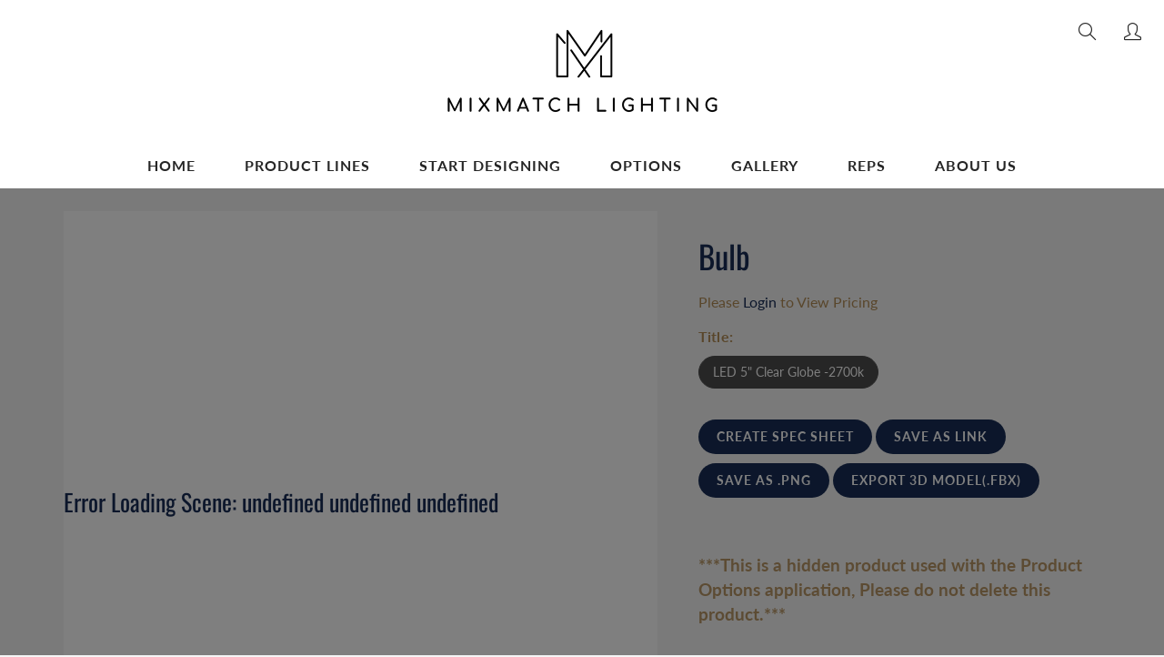

--- FILE ---
content_type: text/html; charset=utf-8
request_url: https://mixmatchlighting.com/products/bulb-151
body_size: 19572
content:
<!doctype html>
<!--[if IE 9]> <html class="ie9" lang="en"> <![endif]-->
<!--[if (gt IE 9)|!(IE)]><!--> <html lang="en"> <!--<![endif]-->
  <head>
    <!-- Basic page needs ================================================== -->
    <meta charset="utf-8">
    <meta name="viewport" content="width=device-width, height=device-height, initial-scale=1.0, maximum-scale=1.0">

    <!-- Title and description ================================================== -->
    <title>
      Bulb &ndash; MixMatch Lighting
    </title>

    
    <meta name="description" content="***This is a hidden product used with the Product Options application, Please do not delete this product.***">
    

    <!-- Helpers ================================================== -->
    <meta property="og:site_name" content="MixMatch Lighting">
<meta property="og:url" content="https://mixmatchlighting.com/products/bulb-151">

  <meta property="og:type" content="product">
  <meta property="og:title" content="Bulb">
  
  <meta property="og:price:amount" content="15.00">
  <meta property="og:price:currency" content="USD">
  
  
  	<meta property="og:description" content="***This is a hidden product used with the Product Options application, Please do not delete this product.***">
  
 
  
  <meta name="twitter:card" content="summary">
  
    <meta name="twitter:title" content="Bulb">
    <meta name="twitter:description" content="***This is a hidden product used with the Product Options application, Please do not delete this product.***">
    <meta name="twitter:image" content="https://mixmatchlighting.com/cdn/shopifycloud/storefront/assets/no-image-2048-a2addb12_medium.gif">
    <meta name="twitter:image:width" content="240">
    <meta name="twitter:image:height" content="240">
    
    <link rel="canonical" href="https://mixmatchlighting.com/products/bulb-151">
    <meta name="theme-color" content="#182d56">
    
    <link rel="shortcut icon" href="//mixmatchlighting.com/cdn/shop/files/mmfavicon_32x32.png?v=1613640066" type="image/png">
  	
   <link rel="stylesheet" href="https://unpkg.com/flickity@2/dist/flickity.min.css">
<script src="https://unpkg.com/flickity@2/dist/flickity.pkgd.min.js"></script>
    <link href="//mixmatchlighting.com/cdn/shop/t/35/assets/apps.css?v=103602337115402064441748441281" rel="stylesheet" type="text/css" media="all" />
    <link href="//mixmatchlighting.com/cdn/shop/t/35/assets/styles.scss.css?v=164118819134376978371759334236" rel="stylesheet" type="text/css" media="all" />

    <!-- Header hook for plugins ================================================== -->
    <script>window.performance && window.performance.mark && window.performance.mark('shopify.content_for_header.start');</script><meta id="shopify-digital-wallet" name="shopify-digital-wallet" content="/2963570737/digital_wallets/dialog">
<meta name="shopify-checkout-api-token" content="f3eb24acc382e608cb209b1db77e24de">
<link rel="alternate" type="application/json+oembed" href="https://mixmatchlighting.com/products/bulb-151.oembed">
<script async="async" src="/checkouts/internal/preloads.js?locale=en-US"></script>
<link rel="preconnect" href="https://shop.app" crossorigin="anonymous">
<script async="async" src="https://shop.app/checkouts/internal/preloads.js?locale=en-US&shop_id=2963570737" crossorigin="anonymous"></script>
<script id="apple-pay-shop-capabilities" type="application/json">{"shopId":2963570737,"countryCode":"US","currencyCode":"USD","merchantCapabilities":["supports3DS"],"merchantId":"gid:\/\/shopify\/Shop\/2963570737","merchantName":"MixMatch Lighting","requiredBillingContactFields":["postalAddress","email"],"requiredShippingContactFields":["postalAddress","email"],"shippingType":"shipping","supportedNetworks":["visa","masterCard","amex","discover","elo","jcb"],"total":{"type":"pending","label":"MixMatch Lighting","amount":"1.00"},"shopifyPaymentsEnabled":true,"supportsSubscriptions":true}</script>
<script id="shopify-features" type="application/json">{"accessToken":"f3eb24acc382e608cb209b1db77e24de","betas":["rich-media-storefront-analytics"],"domain":"mixmatchlighting.com","predictiveSearch":true,"shopId":2963570737,"locale":"en"}</script>
<script>var Shopify = Shopify || {};
Shopify.shop = "mix-match-lighting.myshopify.com";
Shopify.locale = "en";
Shopify.currency = {"active":"USD","rate":"1.0"};
Shopify.country = "US";
Shopify.theme = {"name":"MM - Link fix","id":142835482815,"schema_name":"Galleria","schema_version":"2.0.1","theme_store_id":851,"role":"main"};
Shopify.theme.handle = "null";
Shopify.theme.style = {"id":null,"handle":null};
Shopify.cdnHost = "mixmatchlighting.com/cdn";
Shopify.routes = Shopify.routes || {};
Shopify.routes.root = "/";</script>
<script type="module">!function(o){(o.Shopify=o.Shopify||{}).modules=!0}(window);</script>
<script>!function(o){function n(){var o=[];function n(){o.push(Array.prototype.slice.apply(arguments))}return n.q=o,n}var t=o.Shopify=o.Shopify||{};t.loadFeatures=n(),t.autoloadFeatures=n()}(window);</script>
<script>
  window.ShopifyPay = window.ShopifyPay || {};
  window.ShopifyPay.apiHost = "shop.app\/pay";
  window.ShopifyPay.redirectState = null;
</script>
<script id="shop-js-analytics" type="application/json">{"pageType":"product"}</script>
<script defer="defer" async type="module" src="//mixmatchlighting.com/cdn/shopifycloud/shop-js/modules/v2/client.init-shop-cart-sync_BN7fPSNr.en.esm.js"></script>
<script defer="defer" async type="module" src="//mixmatchlighting.com/cdn/shopifycloud/shop-js/modules/v2/chunk.common_Cbph3Kss.esm.js"></script>
<script defer="defer" async type="module" src="//mixmatchlighting.com/cdn/shopifycloud/shop-js/modules/v2/chunk.modal_DKumMAJ1.esm.js"></script>
<script type="module">
  await import("//mixmatchlighting.com/cdn/shopifycloud/shop-js/modules/v2/client.init-shop-cart-sync_BN7fPSNr.en.esm.js");
await import("//mixmatchlighting.com/cdn/shopifycloud/shop-js/modules/v2/chunk.common_Cbph3Kss.esm.js");
await import("//mixmatchlighting.com/cdn/shopifycloud/shop-js/modules/v2/chunk.modal_DKumMAJ1.esm.js");

  window.Shopify.SignInWithShop?.initShopCartSync?.({"fedCMEnabled":true,"windoidEnabled":true});

</script>
<script>
  window.Shopify = window.Shopify || {};
  if (!window.Shopify.featureAssets) window.Shopify.featureAssets = {};
  window.Shopify.featureAssets['shop-js'] = {"shop-cart-sync":["modules/v2/client.shop-cart-sync_CJVUk8Jm.en.esm.js","modules/v2/chunk.common_Cbph3Kss.esm.js","modules/v2/chunk.modal_DKumMAJ1.esm.js"],"init-fed-cm":["modules/v2/client.init-fed-cm_7Fvt41F4.en.esm.js","modules/v2/chunk.common_Cbph3Kss.esm.js","modules/v2/chunk.modal_DKumMAJ1.esm.js"],"init-shop-email-lookup-coordinator":["modules/v2/client.init-shop-email-lookup-coordinator_Cc088_bR.en.esm.js","modules/v2/chunk.common_Cbph3Kss.esm.js","modules/v2/chunk.modal_DKumMAJ1.esm.js"],"init-windoid":["modules/v2/client.init-windoid_hPopwJRj.en.esm.js","modules/v2/chunk.common_Cbph3Kss.esm.js","modules/v2/chunk.modal_DKumMAJ1.esm.js"],"shop-button":["modules/v2/client.shop-button_B0jaPSNF.en.esm.js","modules/v2/chunk.common_Cbph3Kss.esm.js","modules/v2/chunk.modal_DKumMAJ1.esm.js"],"shop-cash-offers":["modules/v2/client.shop-cash-offers_DPIskqss.en.esm.js","modules/v2/chunk.common_Cbph3Kss.esm.js","modules/v2/chunk.modal_DKumMAJ1.esm.js"],"shop-toast-manager":["modules/v2/client.shop-toast-manager_CK7RT69O.en.esm.js","modules/v2/chunk.common_Cbph3Kss.esm.js","modules/v2/chunk.modal_DKumMAJ1.esm.js"],"init-shop-cart-sync":["modules/v2/client.init-shop-cart-sync_BN7fPSNr.en.esm.js","modules/v2/chunk.common_Cbph3Kss.esm.js","modules/v2/chunk.modal_DKumMAJ1.esm.js"],"init-customer-accounts-sign-up":["modules/v2/client.init-customer-accounts-sign-up_CfPf4CXf.en.esm.js","modules/v2/client.shop-login-button_DeIztwXF.en.esm.js","modules/v2/chunk.common_Cbph3Kss.esm.js","modules/v2/chunk.modal_DKumMAJ1.esm.js"],"pay-button":["modules/v2/client.pay-button_CgIwFSYN.en.esm.js","modules/v2/chunk.common_Cbph3Kss.esm.js","modules/v2/chunk.modal_DKumMAJ1.esm.js"],"init-customer-accounts":["modules/v2/client.init-customer-accounts_DQ3x16JI.en.esm.js","modules/v2/client.shop-login-button_DeIztwXF.en.esm.js","modules/v2/chunk.common_Cbph3Kss.esm.js","modules/v2/chunk.modal_DKumMAJ1.esm.js"],"avatar":["modules/v2/client.avatar_BTnouDA3.en.esm.js"],"init-shop-for-new-customer-accounts":["modules/v2/client.init-shop-for-new-customer-accounts_CsZy_esa.en.esm.js","modules/v2/client.shop-login-button_DeIztwXF.en.esm.js","modules/v2/chunk.common_Cbph3Kss.esm.js","modules/v2/chunk.modal_DKumMAJ1.esm.js"],"shop-follow-button":["modules/v2/client.shop-follow-button_BRMJjgGd.en.esm.js","modules/v2/chunk.common_Cbph3Kss.esm.js","modules/v2/chunk.modal_DKumMAJ1.esm.js"],"checkout-modal":["modules/v2/client.checkout-modal_B9Drz_yf.en.esm.js","modules/v2/chunk.common_Cbph3Kss.esm.js","modules/v2/chunk.modal_DKumMAJ1.esm.js"],"shop-login-button":["modules/v2/client.shop-login-button_DeIztwXF.en.esm.js","modules/v2/chunk.common_Cbph3Kss.esm.js","modules/v2/chunk.modal_DKumMAJ1.esm.js"],"lead-capture":["modules/v2/client.lead-capture_DXYzFM3R.en.esm.js","modules/v2/chunk.common_Cbph3Kss.esm.js","modules/v2/chunk.modal_DKumMAJ1.esm.js"],"shop-login":["modules/v2/client.shop-login_CA5pJqmO.en.esm.js","modules/v2/chunk.common_Cbph3Kss.esm.js","modules/v2/chunk.modal_DKumMAJ1.esm.js"],"payment-terms":["modules/v2/client.payment-terms_BxzfvcZJ.en.esm.js","modules/v2/chunk.common_Cbph3Kss.esm.js","modules/v2/chunk.modal_DKumMAJ1.esm.js"]};
</script>
<script id="__st">var __st={"a":2963570737,"offset":-21600,"reqid":"e841db90-9793-4465-9960-b7dc21019ab5-1769796826","pageurl":"mixmatchlighting.com\/products\/bulb-151","u":"5a2f9b87b5e9","p":"product","rtyp":"product","rid":4545038057545};</script>
<script>window.ShopifyPaypalV4VisibilityTracking = true;</script>
<script id="captcha-bootstrap">!function(){'use strict';const t='contact',e='account',n='new_comment',o=[[t,t],['blogs',n],['comments',n],[t,'customer']],c=[[e,'customer_login'],[e,'guest_login'],[e,'recover_customer_password'],[e,'create_customer']],r=t=>t.map((([t,e])=>`form[action*='/${t}']:not([data-nocaptcha='true']) input[name='form_type'][value='${e}']`)).join(','),a=t=>()=>t?[...document.querySelectorAll(t)].map((t=>t.form)):[];function s(){const t=[...o],e=r(t);return a(e)}const i='password',u='form_key',d=['recaptcha-v3-token','g-recaptcha-response','h-captcha-response',i],f=()=>{try{return window.sessionStorage}catch{return}},m='__shopify_v',_=t=>t.elements[u];function p(t,e,n=!1){try{const o=window.sessionStorage,c=JSON.parse(o.getItem(e)),{data:r}=function(t){const{data:e,action:n}=t;return t[m]||n?{data:e,action:n}:{data:t,action:n}}(c);for(const[e,n]of Object.entries(r))t.elements[e]&&(t.elements[e].value=n);n&&o.removeItem(e)}catch(o){console.error('form repopulation failed',{error:o})}}const l='form_type',E='cptcha';function T(t){t.dataset[E]=!0}const w=window,h=w.document,L='Shopify',v='ce_forms',y='captcha';let A=!1;((t,e)=>{const n=(g='f06e6c50-85a8-45c8-87d0-21a2b65856fe',I='https://cdn.shopify.com/shopifycloud/storefront-forms-hcaptcha/ce_storefront_forms_captcha_hcaptcha.v1.5.2.iife.js',D={infoText:'Protected by hCaptcha',privacyText:'Privacy',termsText:'Terms'},(t,e,n)=>{const o=w[L][v],c=o.bindForm;if(c)return c(t,g,e,D).then(n);var r;o.q.push([[t,g,e,D],n]),r=I,A||(h.body.append(Object.assign(h.createElement('script'),{id:'captcha-provider',async:!0,src:r})),A=!0)});var g,I,D;w[L]=w[L]||{},w[L][v]=w[L][v]||{},w[L][v].q=[],w[L][y]=w[L][y]||{},w[L][y].protect=function(t,e){n(t,void 0,e),T(t)},Object.freeze(w[L][y]),function(t,e,n,w,h,L){const[v,y,A,g]=function(t,e,n){const i=e?o:[],u=t?c:[],d=[...i,...u],f=r(d),m=r(i),_=r(d.filter((([t,e])=>n.includes(e))));return[a(f),a(m),a(_),s()]}(w,h,L),I=t=>{const e=t.target;return e instanceof HTMLFormElement?e:e&&e.form},D=t=>v().includes(t);t.addEventListener('submit',(t=>{const e=I(t);if(!e)return;const n=D(e)&&!e.dataset.hcaptchaBound&&!e.dataset.recaptchaBound,o=_(e),c=g().includes(e)&&(!o||!o.value);(n||c)&&t.preventDefault(),c&&!n&&(function(t){try{if(!f())return;!function(t){const e=f();if(!e)return;const n=_(t);if(!n)return;const o=n.value;o&&e.removeItem(o)}(t);const e=Array.from(Array(32),(()=>Math.random().toString(36)[2])).join('');!function(t,e){_(t)||t.append(Object.assign(document.createElement('input'),{type:'hidden',name:u})),t.elements[u].value=e}(t,e),function(t,e){const n=f();if(!n)return;const o=[...t.querySelectorAll(`input[type='${i}']`)].map((({name:t})=>t)),c=[...d,...o],r={};for(const[a,s]of new FormData(t).entries())c.includes(a)||(r[a]=s);n.setItem(e,JSON.stringify({[m]:1,action:t.action,data:r}))}(t,e)}catch(e){console.error('failed to persist form',e)}}(e),e.submit())}));const S=(t,e)=>{t&&!t.dataset[E]&&(n(t,e.some((e=>e===t))),T(t))};for(const o of['focusin','change'])t.addEventListener(o,(t=>{const e=I(t);D(e)&&S(e,y())}));const B=e.get('form_key'),M=e.get(l),P=B&&M;t.addEventListener('DOMContentLoaded',(()=>{const t=y();if(P)for(const e of t)e.elements[l].value===M&&p(e,B);[...new Set([...A(),...v().filter((t=>'true'===t.dataset.shopifyCaptcha))])].forEach((e=>S(e,t)))}))}(h,new URLSearchParams(w.location.search),n,t,e,['guest_login'])})(!1,!0)}();</script>
<script integrity="sha256-4kQ18oKyAcykRKYeNunJcIwy7WH5gtpwJnB7kiuLZ1E=" data-source-attribution="shopify.loadfeatures" defer="defer" src="//mixmatchlighting.com/cdn/shopifycloud/storefront/assets/storefront/load_feature-a0a9edcb.js" crossorigin="anonymous"></script>
<script crossorigin="anonymous" defer="defer" src="//mixmatchlighting.com/cdn/shopifycloud/storefront/assets/shopify_pay/storefront-65b4c6d7.js?v=20250812"></script>
<script data-source-attribution="shopify.dynamic_checkout.dynamic.init">var Shopify=Shopify||{};Shopify.PaymentButton=Shopify.PaymentButton||{isStorefrontPortableWallets:!0,init:function(){window.Shopify.PaymentButton.init=function(){};var t=document.createElement("script");t.src="https://mixmatchlighting.com/cdn/shopifycloud/portable-wallets/latest/portable-wallets.en.js",t.type="module",document.head.appendChild(t)}};
</script>
<script data-source-attribution="shopify.dynamic_checkout.buyer_consent">
  function portableWalletsHideBuyerConsent(e){var t=document.getElementById("shopify-buyer-consent"),n=document.getElementById("shopify-subscription-policy-button");t&&n&&(t.classList.add("hidden"),t.setAttribute("aria-hidden","true"),n.removeEventListener("click",e))}function portableWalletsShowBuyerConsent(e){var t=document.getElementById("shopify-buyer-consent"),n=document.getElementById("shopify-subscription-policy-button");t&&n&&(t.classList.remove("hidden"),t.removeAttribute("aria-hidden"),n.addEventListener("click",e))}window.Shopify?.PaymentButton&&(window.Shopify.PaymentButton.hideBuyerConsent=portableWalletsHideBuyerConsent,window.Shopify.PaymentButton.showBuyerConsent=portableWalletsShowBuyerConsent);
</script>
<script data-source-attribution="shopify.dynamic_checkout.cart.bootstrap">document.addEventListener("DOMContentLoaded",(function(){function t(){return document.querySelector("shopify-accelerated-checkout-cart, shopify-accelerated-checkout")}if(t())Shopify.PaymentButton.init();else{new MutationObserver((function(e,n){t()&&(Shopify.PaymentButton.init(),n.disconnect())})).observe(document.body,{childList:!0,subtree:!0})}}));
</script>
<link id="shopify-accelerated-checkout-styles" rel="stylesheet" media="screen" href="https://mixmatchlighting.com/cdn/shopifycloud/portable-wallets/latest/accelerated-checkout-backwards-compat.css" crossorigin="anonymous">
<style id="shopify-accelerated-checkout-cart">
        #shopify-buyer-consent {
  margin-top: 1em;
  display: inline-block;
  width: 100%;
}

#shopify-buyer-consent.hidden {
  display: none;
}

#shopify-subscription-policy-button {
  background: none;
  border: none;
  padding: 0;
  text-decoration: underline;
  font-size: inherit;
  cursor: pointer;
}

#shopify-subscription-policy-button::before {
  box-shadow: none;
}

      </style>

<script>window.performance && window.performance.mark && window.performance.mark('shopify.content_for_header.end');</script>
    
    <script src="//mixmatchlighting.com/cdn/shop/t/35/assets/jquery.js?v=177851068496422246591748441281" type="text/javascript"></script>

<script>
          var currentScript = document.currentScript || document.scripts[document.scripts.length - 1];
          var boldVariantIds =[31768211062857];
          var boldProductHandle ="bulb-151";
          var BOLD = BOLD || {};
          BOLD.products = BOLD.products || {};
          BOLD.variant_lookup = BOLD.variant_lookup || {};
          if (window.BOLD && !BOLD.common) {
              BOLD.common = BOLD.common || {};
              BOLD.common.Shopify = BOLD.common.Shopify || {};
              window.BOLD.common.Shopify.products = window.BOLD.common.Shopify.products || {};
              window.BOLD.common.Shopify.variants = window.BOLD.common.Shopify.variants || {};
              window.BOLD.common.Shopify.handles = window.BOLD.common.Shopify.handles || {};
              window.BOLD.common.Shopify.saveProduct = function (handle, product) {
                  if (typeof handle === 'string' && typeof window.BOLD.common.Shopify.products[handle] === 'undefined') {
                      if (typeof product === 'number') {
                          window.BOLD.common.Shopify.handles[product] = handle;
                          product = { id: product };
                      }
                      window.BOLD.common.Shopify.products[handle] = product;
                  }
              };
              window.BOLD.common.Shopify.saveVariant = function (variant_id, variant) {
                  if (typeof variant_id === 'number' && typeof window.BOLD.common.Shopify.variants[variant_id] === 'undefined') {
                      window.BOLD.common.Shopify.variants[variant_id] = variant;
                  }
              };
          }
 
          for (var boldIndex = 0; boldIndex < boldVariantIds.length; boldIndex = boldIndex + 1) {
            BOLD.variant_lookup[boldVariantIds[boldIndex]] = boldProductHandle;
          }
 
          BOLD.products[boldProductHandle] ={
    "id":4545038057545,
    "title":"Bulb","handle":"bulb-151",
    "description":"\u003cstrong\u003e***This is a hidden product used with the Product Options application, Please do not delete this product.***\u003c\/strong\u003e",
    "published_at":"2020-08-26T11:47:53",
    "created_at":"2020-08-26T11:47:53",
    "vendor":"MixMatch Lighting",
    "type":"OPTIONS_HIDDEN_PRODUCT",
    "tags":["BOLD_HIDDEN_PRODUCT","OPTIONS_HIDDEN_PRODUCT"],
    "price":1500,
    "price_min":1500,
    "price_max":1500,
    "price_varies":false,
    "compare_at_price":null,
    "compare_at_price_min":0,
    "compare_at_price_max":0,
    "compare_at_price_varies":false,
    "all_variant_ids":[31768211062857],
    "variants":[{"id":31768211062857,"title":"LED 5\" Clear Globe -2700k","option1":"LED 5\" Clear Globe -2700k","option2":null,"option3":null,"sku":"","requires_shipping":true,"taxable":true,"featured_image":null,"available":true,"name":"Bulb - LED 5\" Clear Globe -2700k","public_title":"LED 5\" Clear Globe -2700k","options":["LED 5\" Clear Globe -2700k"],"price":1500,"weight":0,"compare_at_price":null,"inventory_management":null,"barcode":null,"requires_selling_plan":false,"selling_plan_allocations":[]}],
    "available":null,"images":[],"featured_image":null,
    "options":["Title"],
    "url":"\/products\/bulb-151"};var boldCSPMetafields = {};
          var boldTempProduct ={"id":4545038057545,"title":"Bulb","handle":"bulb-151","description":"\u003cstrong\u003e***This is a hidden product used with the Product Options application, Please do not delete this product.***\u003c\/strong\u003e","published_at":"2020-08-26T11:47:53-05:00","created_at":"2020-08-26T11:47:53-05:00","vendor":"MixMatch Lighting","type":"OPTIONS_HIDDEN_PRODUCT","tags":["BOLD_HIDDEN_PRODUCT","OPTIONS_HIDDEN_PRODUCT"],"price":1500,"price_min":1500,"price_max":1500,"available":true,"price_varies":false,"compare_at_price":null,"compare_at_price_min":0,"compare_at_price_max":0,"compare_at_price_varies":false,"variants":[{"id":31768211062857,"title":"LED 5\" Clear Globe -2700k","option1":"LED 5\" Clear Globe -2700k","option2":null,"option3":null,"sku":"","requires_shipping":true,"taxable":true,"featured_image":null,"available":true,"name":"Bulb - LED 5\" Clear Globe -2700k","public_title":"LED 5\" Clear Globe -2700k","options":["LED 5\" Clear Globe -2700k"],"price":1500,"weight":0,"compare_at_price":null,"inventory_management":null,"barcode":null,"requires_selling_plan":false,"selling_plan_allocations":[]}],"images":[],"featured_image":null,"options":["Title"],"requires_selling_plan":false,"selling_plan_groups":[],"content":"\u003cstrong\u003e***This is a hidden product used with the Product Options application, Please do not delete this product.***\u003c\/strong\u003e"};
          var bold_rp =[{}];
          if(boldTempProduct){
            window.BOLD.common.Shopify.saveProduct(boldTempProduct.handle, boldTempProduct.id);
            for (var boldIndex = 0; boldTempProduct && boldIndex < boldTempProduct.variants.length; boldIndex = boldIndex + 1){
              var rp_group_id = bold_rp[boldIndex].rp_group_id ? '' + bold_rp[boldIndex].rp_group_id : '';
              window.BOLD.common.Shopify.saveVariant(
                  boldTempProduct.variants[boldIndex].id,
                  {
                    product_id: boldTempProduct.id,
                    product_handle: boldTempProduct.handle,
                    price: boldTempProduct.variants[boldIndex].price,
                    group_id: rp_group_id,
                    csp_metafield: boldCSPMetafields[boldTempProduct.variants[boldIndex].id]
                  }
              );
            }
          }
 
          currentScript.parentNode.removeChild(currentScript);
        </script><meta name="robots" content="noindex">
<script>window.BOLD = window.BOLD || {};
    window.BOLD.common = window.BOLD.common || {};
    window.BOLD.common.Shopify = window.BOLD.common.Shopify || {};
    window.BOLD.common.Shopify.shop = {
      domain: 'mixmatchlighting.com',
      permanent_domain: 'mix-match-lighting.myshopify.com',
      url: 'https://mixmatchlighting.com',
      secure_url: 'https://mixmatchlighting.com',
      money_format: "${{amount}}",
      currency: "USD"
    };
    window.BOLD.common.Shopify.customer = {
      id: null,
      tags: null,
    };
    window.BOLD.common.Shopify.cart = {"note":null,"attributes":{},"original_total_price":0,"total_price":0,"total_discount":0,"total_weight":0.0,"item_count":0,"items":[],"requires_shipping":false,"currency":"USD","items_subtotal_price":0,"cart_level_discount_applications":[],"checkout_charge_amount":0};
    window.BOLD.common.template = 'product';window.BOLD.common.Shopify.formatMoney = function(money, format) {
        function n(t, e) {
            return "undefined" == typeof t ? e : t
        }
        function r(t, e, r, i) {
            if (e = n(e, 2),
                r = n(r, ","),
                i = n(i, "."),
            isNaN(t) || null == t)
                return 0;
            t = (t / 100).toFixed(e);
            var o = t.split(".")
                , a = o[0].replace(/(\d)(?=(\d\d\d)+(?!\d))/g, "$1" + r)
                , s = o[1] ? i + o[1] : "";
            return a + s
        }
        "string" == typeof money && (money = money.replace(".", ""));
        var i = ""
            , o = /\{\{\s*(\w+)\s*\}\}/
            , a = format || window.BOLD.common.Shopify.shop.money_format || window.Shopify.money_format || "$ {{ amount }}";
        switch (a.match(o)[1]) {
            case "amount":
                i = r(money, 2, ",", ".");
                break;
            case "amount_no_decimals":
                i = r(money, 0, ",", ".");
                break;
            case "amount_with_comma_separator":
                i = r(money, 2, ".", ",");
                break;
            case "amount_no_decimals_with_comma_separator":
                i = r(money, 0, ".", ",");
                break;
            case "amount_with_space_separator":
                i = r(money, 2, " ", ",");
                break;
            case "amount_no_decimals_with_space_separator":
                i = r(money, 0, " ", ",");
                break;
            case "amount_with_apostrophe_separator":
                i = r(money, 2, "'", ".");
                break;
        }
        return a.replace(o, i);
    };
    window.BOLD.common.Shopify.saveProduct = function (handle, product) {
      if (typeof handle === 'string' && typeof window.BOLD.common.Shopify.products[handle] === 'undefined') {
        if (typeof product === 'number') {
          window.BOLD.common.Shopify.handles[product] = handle;
          product = { id: product };
        }
        window.BOLD.common.Shopify.products[handle] = product;
      }
    };
    window.BOLD.common.Shopify.saveVariant = function (variant_id, variant) {
      if (typeof variant_id === 'number' && typeof window.BOLD.common.Shopify.variants[variant_id] === 'undefined') {
        window.BOLD.common.Shopify.variants[variant_id] = variant;
      }
    };window.BOLD.common.Shopify.products = window.BOLD.common.Shopify.products || {};
    window.BOLD.common.Shopify.variants = window.BOLD.common.Shopify.variants || {};
    window.BOLD.common.Shopify.handles = window.BOLD.common.Shopify.handles || {};window.BOLD.common.Shopify.handle = "bulb-151"
window.BOLD.common.Shopify.saveProduct("bulb-151", 4545038057545);window.BOLD.common.Shopify.saveVariant(31768211062857, { product_id: 4545038057545, product_handle: "bulb-151", price: 1500, group_id: '', csp_metafield: {}});window.BOLD.apps_installed = {"Product Options":2} || {};window.BOLD.common.Shopify.metafields = window.BOLD.common.Shopify.metafields || {};window.BOLD.common.Shopify.metafields["bold_rp"] = {};window.BOLD.common.Shopify.metafields["bold_csp_defaults"] = {};window.BOLD.common.cacheParams = window.BOLD.common.cacheParams || {};
</script>

<script>
    window.BOLD.common.cacheParams.options = 1769631503;
</script>
<link href="//mixmatchlighting.com/cdn/shop/t/35/assets/bold-options.css?v=80779000391033648881748441281" rel="stylesheet" type="text/css" media="all" />
<script defer src="https://options.shopapps.site/js/options.js"></script><link href="//mixmatchlighting.com/cdn/shop/t/35/assets/bold.css?v=170888758730008077371748441281" rel="stylesheet" type="text/css" media="all" />
    <!--[if lt IE 9]>
		<script src="//html5shiv.googlecode.com/svn/trunk/html5.js" type="text/javascript"></script>
	<![endif]-->

     <!--[if (lte IE 9) ]><script src="//mixmatchlighting.com/cdn/shop/t/35/assets/match-media.min.js?v=22265819453975888031748441281" type="text/javascript"></script><![endif]-->

  


    <!-- Theme Global App JS ================================================== -->
    <script>
      var theme = {
        strings: {
          addToCart: "Add to cart",
          soldOut: "Sold out",
          unavailable: "Unavailable",
          showMore: "Show More",
          showLess: "Show Less"
        },
        moneyFormat: "${{amount}}"
      }
      function initScroll(sectionId) {

        document.addEventListener('shopify:section:select', fireOnSectionSelect);
        document.addEventListener('shopify:section:reorder', fireOnSectionSelect);

        window.addEventListener("load", fireOnLoad);


        function fireOnSectionSelect(e) {
          if(e.detail.sectionId === sectionId) {
            setScoll(e.detail.sectionId);
          }
        }

        function fireOnLoad() {
          setScoll(sectionId);
        }


        function setScoll(sectionId) {

          var current = document.getElementById("shopify-section-" + sectionId),
              scroller = document.getElementById("scroll-indicator-" + sectionId);


          if(current.previousElementSibling === null) {
            scroller.style.display = "block";
            scroller.onclick = function(e) {
              e.preventDefault();
              current.nextElementSibling.scrollIntoView({ behavior: 'smooth', block: 'start' });
            };
          }
        }
      }
    </script>

    
    <!-- Google Tag Manager -->
<script>(function(w,d,s,l,i){w[l]=w[l]||[];w[l].push({'gtm.start':
new Date().getTime(),event:'gtm.js'});var f=d.getElementsByTagName(s)[0],
j=d.createElement(s),dl=l!='dataLayer'?'&l='+l:'';j.async=true;j.src=
'https://www.googletagmanager.com/gtm.js?id='+i+dl;f.parentNode.insertBefore(j,f);
})(window,document,'script','dataLayer','GTM-NPMDHS3');</script>
<!-- End Google Tag Manager -->
    
    
      <noscript>
        <style>
          .product-thumb-img-wrap img:nth-child(2),
          .swiper-slide img:nth-child(2),
          .blog_image_overlay img:nth-child(2),
          .blog-post img:nth-child(2){
            display:none !important;
          }
        </style>
      </noscript>

  <meta property="og:image" content="https://cdn.shopify.com/s/files/1/0029/6357/0737/files/Final-mixmatch-logo-horizontal_2d903d21-844b-4844-a911-03039fd0f4ae.jpg?height=628&pad_color=ffffff&v=1613639169&width=1200" />
<meta property="og:image:secure_url" content="https://cdn.shopify.com/s/files/1/0029/6357/0737/files/Final-mixmatch-logo-horizontal_2d903d21-844b-4844-a911-03039fd0f4ae.jpg?height=628&pad_color=ffffff&v=1613639169&width=1200" />
<meta property="og:image:width" content="1200" />
<meta property="og:image:height" content="628" />
<link href="https://monorail-edge.shopifysvc.com" rel="dns-prefetch">
<script>(function(){if ("sendBeacon" in navigator && "performance" in window) {try {var session_token_from_headers = performance.getEntriesByType('navigation')[0].serverTiming.find(x => x.name == '_s').description;} catch {var session_token_from_headers = undefined;}var session_cookie_matches = document.cookie.match(/_shopify_s=([^;]*)/);var session_token_from_cookie = session_cookie_matches && session_cookie_matches.length === 2 ? session_cookie_matches[1] : "";var session_token = session_token_from_headers || session_token_from_cookie || "";function handle_abandonment_event(e) {var entries = performance.getEntries().filter(function(entry) {return /monorail-edge.shopifysvc.com/.test(entry.name);});if (!window.abandonment_tracked && entries.length === 0) {window.abandonment_tracked = true;var currentMs = Date.now();var navigation_start = performance.timing.navigationStart;var payload = {shop_id: 2963570737,url: window.location.href,navigation_start,duration: currentMs - navigation_start,session_token,page_type: "product"};window.navigator.sendBeacon("https://monorail-edge.shopifysvc.com/v1/produce", JSON.stringify({schema_id: "online_store_buyer_site_abandonment/1.1",payload: payload,metadata: {event_created_at_ms: currentMs,event_sent_at_ms: currentMs}}));}}window.addEventListener('pagehide', handle_abandonment_event);}}());</script>
<script id="web-pixels-manager-setup">(function e(e,d,r,n,o){if(void 0===o&&(o={}),!Boolean(null===(a=null===(i=window.Shopify)||void 0===i?void 0:i.analytics)||void 0===a?void 0:a.replayQueue)){var i,a;window.Shopify=window.Shopify||{};var t=window.Shopify;t.analytics=t.analytics||{};var s=t.analytics;s.replayQueue=[],s.publish=function(e,d,r){return s.replayQueue.push([e,d,r]),!0};try{self.performance.mark("wpm:start")}catch(e){}var l=function(){var e={modern:/Edge?\/(1{2}[4-9]|1[2-9]\d|[2-9]\d{2}|\d{4,})\.\d+(\.\d+|)|Firefox\/(1{2}[4-9]|1[2-9]\d|[2-9]\d{2}|\d{4,})\.\d+(\.\d+|)|Chrom(ium|e)\/(9{2}|\d{3,})\.\d+(\.\d+|)|(Maci|X1{2}).+ Version\/(15\.\d+|(1[6-9]|[2-9]\d|\d{3,})\.\d+)([,.]\d+|)( \(\w+\)|)( Mobile\/\w+|) Safari\/|Chrome.+OPR\/(9{2}|\d{3,})\.\d+\.\d+|(CPU[ +]OS|iPhone[ +]OS|CPU[ +]iPhone|CPU IPhone OS|CPU iPad OS)[ +]+(15[._]\d+|(1[6-9]|[2-9]\d|\d{3,})[._]\d+)([._]\d+|)|Android:?[ /-](13[3-9]|1[4-9]\d|[2-9]\d{2}|\d{4,})(\.\d+|)(\.\d+|)|Android.+Firefox\/(13[5-9]|1[4-9]\d|[2-9]\d{2}|\d{4,})\.\d+(\.\d+|)|Android.+Chrom(ium|e)\/(13[3-9]|1[4-9]\d|[2-9]\d{2}|\d{4,})\.\d+(\.\d+|)|SamsungBrowser\/([2-9]\d|\d{3,})\.\d+/,legacy:/Edge?\/(1[6-9]|[2-9]\d|\d{3,})\.\d+(\.\d+|)|Firefox\/(5[4-9]|[6-9]\d|\d{3,})\.\d+(\.\d+|)|Chrom(ium|e)\/(5[1-9]|[6-9]\d|\d{3,})\.\d+(\.\d+|)([\d.]+$|.*Safari\/(?![\d.]+ Edge\/[\d.]+$))|(Maci|X1{2}).+ Version\/(10\.\d+|(1[1-9]|[2-9]\d|\d{3,})\.\d+)([,.]\d+|)( \(\w+\)|)( Mobile\/\w+|) Safari\/|Chrome.+OPR\/(3[89]|[4-9]\d|\d{3,})\.\d+\.\d+|(CPU[ +]OS|iPhone[ +]OS|CPU[ +]iPhone|CPU IPhone OS|CPU iPad OS)[ +]+(10[._]\d+|(1[1-9]|[2-9]\d|\d{3,})[._]\d+)([._]\d+|)|Android:?[ /-](13[3-9]|1[4-9]\d|[2-9]\d{2}|\d{4,})(\.\d+|)(\.\d+|)|Mobile Safari.+OPR\/([89]\d|\d{3,})\.\d+\.\d+|Android.+Firefox\/(13[5-9]|1[4-9]\d|[2-9]\d{2}|\d{4,})\.\d+(\.\d+|)|Android.+Chrom(ium|e)\/(13[3-9]|1[4-9]\d|[2-9]\d{2}|\d{4,})\.\d+(\.\d+|)|Android.+(UC? ?Browser|UCWEB|U3)[ /]?(15\.([5-9]|\d{2,})|(1[6-9]|[2-9]\d|\d{3,})\.\d+)\.\d+|SamsungBrowser\/(5\.\d+|([6-9]|\d{2,})\.\d+)|Android.+MQ{2}Browser\/(14(\.(9|\d{2,})|)|(1[5-9]|[2-9]\d|\d{3,})(\.\d+|))(\.\d+|)|K[Aa][Ii]OS\/(3\.\d+|([4-9]|\d{2,})\.\d+)(\.\d+|)/},d=e.modern,r=e.legacy,n=navigator.userAgent;return n.match(d)?"modern":n.match(r)?"legacy":"unknown"}(),u="modern"===l?"modern":"legacy",c=(null!=n?n:{modern:"",legacy:""})[u],f=function(e){return[e.baseUrl,"/wpm","/b",e.hashVersion,"modern"===e.buildTarget?"m":"l",".js"].join("")}({baseUrl:d,hashVersion:r,buildTarget:u}),m=function(e){var d=e.version,r=e.bundleTarget,n=e.surface,o=e.pageUrl,i=e.monorailEndpoint;return{emit:function(e){var a=e.status,t=e.errorMsg,s=(new Date).getTime(),l=JSON.stringify({metadata:{event_sent_at_ms:s},events:[{schema_id:"web_pixels_manager_load/3.1",payload:{version:d,bundle_target:r,page_url:o,status:a,surface:n,error_msg:t},metadata:{event_created_at_ms:s}}]});if(!i)return console&&console.warn&&console.warn("[Web Pixels Manager] No Monorail endpoint provided, skipping logging."),!1;try{return self.navigator.sendBeacon.bind(self.navigator)(i,l)}catch(e){}var u=new XMLHttpRequest;try{return u.open("POST",i,!0),u.setRequestHeader("Content-Type","text/plain"),u.send(l),!0}catch(e){return console&&console.warn&&console.warn("[Web Pixels Manager] Got an unhandled error while logging to Monorail."),!1}}}}({version:r,bundleTarget:l,surface:e.surface,pageUrl:self.location.href,monorailEndpoint:e.monorailEndpoint});try{o.browserTarget=l,function(e){var d=e.src,r=e.async,n=void 0===r||r,o=e.onload,i=e.onerror,a=e.sri,t=e.scriptDataAttributes,s=void 0===t?{}:t,l=document.createElement("script"),u=document.querySelector("head"),c=document.querySelector("body");if(l.async=n,l.src=d,a&&(l.integrity=a,l.crossOrigin="anonymous"),s)for(var f in s)if(Object.prototype.hasOwnProperty.call(s,f))try{l.dataset[f]=s[f]}catch(e){}if(o&&l.addEventListener("load",o),i&&l.addEventListener("error",i),u)u.appendChild(l);else{if(!c)throw new Error("Did not find a head or body element to append the script");c.appendChild(l)}}({src:f,async:!0,onload:function(){if(!function(){var e,d;return Boolean(null===(d=null===(e=window.Shopify)||void 0===e?void 0:e.analytics)||void 0===d?void 0:d.initialized)}()){var d=window.webPixelsManager.init(e)||void 0;if(d){var r=window.Shopify.analytics;r.replayQueue.forEach((function(e){var r=e[0],n=e[1],o=e[2];d.publishCustomEvent(r,n,o)})),r.replayQueue=[],r.publish=d.publishCustomEvent,r.visitor=d.visitor,r.initialized=!0}}},onerror:function(){return m.emit({status:"failed",errorMsg:"".concat(f," has failed to load")})},sri:function(e){var d=/^sha384-[A-Za-z0-9+/=]+$/;return"string"==typeof e&&d.test(e)}(c)?c:"",scriptDataAttributes:o}),m.emit({status:"loading"})}catch(e){m.emit({status:"failed",errorMsg:(null==e?void 0:e.message)||"Unknown error"})}}})({shopId: 2963570737,storefrontBaseUrl: "https://mixmatchlighting.com",extensionsBaseUrl: "https://extensions.shopifycdn.com/cdn/shopifycloud/web-pixels-manager",monorailEndpoint: "https://monorail-edge.shopifysvc.com/unstable/produce_batch",surface: "storefront-renderer",enabledBetaFlags: ["2dca8a86"],webPixelsConfigList: [{"id":"shopify-app-pixel","configuration":"{}","eventPayloadVersion":"v1","runtimeContext":"STRICT","scriptVersion":"0450","apiClientId":"shopify-pixel","type":"APP","privacyPurposes":["ANALYTICS","MARKETING"]},{"id":"shopify-custom-pixel","eventPayloadVersion":"v1","runtimeContext":"LAX","scriptVersion":"0450","apiClientId":"shopify-pixel","type":"CUSTOM","privacyPurposes":["ANALYTICS","MARKETING"]}],isMerchantRequest: false,initData: {"shop":{"name":"MixMatch Lighting","paymentSettings":{"currencyCode":"USD"},"myshopifyDomain":"mix-match-lighting.myshopify.com","countryCode":"US","storefrontUrl":"https:\/\/mixmatchlighting.com"},"customer":null,"cart":null,"checkout":null,"productVariants":[{"price":{"amount":15.0,"currencyCode":"USD"},"product":{"title":"Bulb","vendor":"MixMatch Lighting","id":"4545038057545","untranslatedTitle":"Bulb","url":"\/products\/bulb-151","type":"OPTIONS_HIDDEN_PRODUCT"},"id":"31768211062857","image":null,"sku":"","title":"LED 5\" Clear Globe -2700k","untranslatedTitle":"LED 5\" Clear Globe -2700k"}],"purchasingCompany":null},},"https://mixmatchlighting.com/cdn","1d2a099fw23dfb22ep557258f5m7a2edbae",{"modern":"","legacy":""},{"shopId":"2963570737","storefrontBaseUrl":"https:\/\/mixmatchlighting.com","extensionBaseUrl":"https:\/\/extensions.shopifycdn.com\/cdn\/shopifycloud\/web-pixels-manager","surface":"storefront-renderer","enabledBetaFlags":"[\"2dca8a86\"]","isMerchantRequest":"false","hashVersion":"1d2a099fw23dfb22ep557258f5m7a2edbae","publish":"custom","events":"[[\"page_viewed\",{}],[\"product_viewed\",{\"productVariant\":{\"price\":{\"amount\":15.0,\"currencyCode\":\"USD\"},\"product\":{\"title\":\"Bulb\",\"vendor\":\"MixMatch Lighting\",\"id\":\"4545038057545\",\"untranslatedTitle\":\"Bulb\",\"url\":\"\/products\/bulb-151\",\"type\":\"OPTIONS_HIDDEN_PRODUCT\"},\"id\":\"31768211062857\",\"image\":null,\"sku\":\"\",\"title\":\"LED 5\\\" Clear Globe -2700k\",\"untranslatedTitle\":\"LED 5\\\" Clear Globe -2700k\"}}]]"});</script><script>
  window.ShopifyAnalytics = window.ShopifyAnalytics || {};
  window.ShopifyAnalytics.meta = window.ShopifyAnalytics.meta || {};
  window.ShopifyAnalytics.meta.currency = 'USD';
  var meta = {"product":{"id":4545038057545,"gid":"gid:\/\/shopify\/Product\/4545038057545","vendor":"MixMatch Lighting","type":"OPTIONS_HIDDEN_PRODUCT","handle":"bulb-151","variants":[{"id":31768211062857,"price":1500,"name":"Bulb - LED 5\" Clear Globe -2700k","public_title":"LED 5\" Clear Globe -2700k","sku":""}],"remote":false},"page":{"pageType":"product","resourceType":"product","resourceId":4545038057545,"requestId":"e841db90-9793-4465-9960-b7dc21019ab5-1769796826"}};
  for (var attr in meta) {
    window.ShopifyAnalytics.meta[attr] = meta[attr];
  }
</script>
<script class="analytics">
  (function () {
    var customDocumentWrite = function(content) {
      var jquery = null;

      if (window.jQuery) {
        jquery = window.jQuery;
      } else if (window.Checkout && window.Checkout.$) {
        jquery = window.Checkout.$;
      }

      if (jquery) {
        jquery('body').append(content);
      }
    };

    var hasLoggedConversion = function(token) {
      if (token) {
        return document.cookie.indexOf('loggedConversion=' + token) !== -1;
      }
      return false;
    }

    var setCookieIfConversion = function(token) {
      if (token) {
        var twoMonthsFromNow = new Date(Date.now());
        twoMonthsFromNow.setMonth(twoMonthsFromNow.getMonth() + 2);

        document.cookie = 'loggedConversion=' + token + '; expires=' + twoMonthsFromNow;
      }
    }

    var trekkie = window.ShopifyAnalytics.lib = window.trekkie = window.trekkie || [];
    if (trekkie.integrations) {
      return;
    }
    trekkie.methods = [
      'identify',
      'page',
      'ready',
      'track',
      'trackForm',
      'trackLink'
    ];
    trekkie.factory = function(method) {
      return function() {
        var args = Array.prototype.slice.call(arguments);
        args.unshift(method);
        trekkie.push(args);
        return trekkie;
      };
    };
    for (var i = 0; i < trekkie.methods.length; i++) {
      var key = trekkie.methods[i];
      trekkie[key] = trekkie.factory(key);
    }
    trekkie.load = function(config) {
      trekkie.config = config || {};
      trekkie.config.initialDocumentCookie = document.cookie;
      var first = document.getElementsByTagName('script')[0];
      var script = document.createElement('script');
      script.type = 'text/javascript';
      script.onerror = function(e) {
        var scriptFallback = document.createElement('script');
        scriptFallback.type = 'text/javascript';
        scriptFallback.onerror = function(error) {
                var Monorail = {
      produce: function produce(monorailDomain, schemaId, payload) {
        var currentMs = new Date().getTime();
        var event = {
          schema_id: schemaId,
          payload: payload,
          metadata: {
            event_created_at_ms: currentMs,
            event_sent_at_ms: currentMs
          }
        };
        return Monorail.sendRequest("https://" + monorailDomain + "/v1/produce", JSON.stringify(event));
      },
      sendRequest: function sendRequest(endpointUrl, payload) {
        // Try the sendBeacon API
        if (window && window.navigator && typeof window.navigator.sendBeacon === 'function' && typeof window.Blob === 'function' && !Monorail.isIos12()) {
          var blobData = new window.Blob([payload], {
            type: 'text/plain'
          });

          if (window.navigator.sendBeacon(endpointUrl, blobData)) {
            return true;
          } // sendBeacon was not successful

        } // XHR beacon

        var xhr = new XMLHttpRequest();

        try {
          xhr.open('POST', endpointUrl);
          xhr.setRequestHeader('Content-Type', 'text/plain');
          xhr.send(payload);
        } catch (e) {
          console.log(e);
        }

        return false;
      },
      isIos12: function isIos12() {
        return window.navigator.userAgent.lastIndexOf('iPhone; CPU iPhone OS 12_') !== -1 || window.navigator.userAgent.lastIndexOf('iPad; CPU OS 12_') !== -1;
      }
    };
    Monorail.produce('monorail-edge.shopifysvc.com',
      'trekkie_storefront_load_errors/1.1',
      {shop_id: 2963570737,
      theme_id: 142835482815,
      app_name: "storefront",
      context_url: window.location.href,
      source_url: "//mixmatchlighting.com/cdn/s/trekkie.storefront.c59ea00e0474b293ae6629561379568a2d7c4bba.min.js"});

        };
        scriptFallback.async = true;
        scriptFallback.src = '//mixmatchlighting.com/cdn/s/trekkie.storefront.c59ea00e0474b293ae6629561379568a2d7c4bba.min.js';
        first.parentNode.insertBefore(scriptFallback, first);
      };
      script.async = true;
      script.src = '//mixmatchlighting.com/cdn/s/trekkie.storefront.c59ea00e0474b293ae6629561379568a2d7c4bba.min.js';
      first.parentNode.insertBefore(script, first);
    };
    trekkie.load(
      {"Trekkie":{"appName":"storefront","development":false,"defaultAttributes":{"shopId":2963570737,"isMerchantRequest":null,"themeId":142835482815,"themeCityHash":"8835074582535250471","contentLanguage":"en","currency":"USD","eventMetadataId":"03f3b2d8-53cd-4602-b098-f929cb5b62d3"},"isServerSideCookieWritingEnabled":true,"monorailRegion":"shop_domain","enabledBetaFlags":["65f19447","b5387b81"]},"Session Attribution":{},"S2S":{"facebookCapiEnabled":false,"source":"trekkie-storefront-renderer","apiClientId":580111}}
    );

    var loaded = false;
    trekkie.ready(function() {
      if (loaded) return;
      loaded = true;

      window.ShopifyAnalytics.lib = window.trekkie;

      var originalDocumentWrite = document.write;
      document.write = customDocumentWrite;
      try { window.ShopifyAnalytics.merchantGoogleAnalytics.call(this); } catch(error) {};
      document.write = originalDocumentWrite;

      window.ShopifyAnalytics.lib.page(null,{"pageType":"product","resourceType":"product","resourceId":4545038057545,"requestId":"e841db90-9793-4465-9960-b7dc21019ab5-1769796826","shopifyEmitted":true});

      var match = window.location.pathname.match(/checkouts\/(.+)\/(thank_you|post_purchase)/)
      var token = match? match[1]: undefined;
      if (!hasLoggedConversion(token)) {
        setCookieIfConversion(token);
        window.ShopifyAnalytics.lib.track("Viewed Product",{"currency":"USD","variantId":31768211062857,"productId":4545038057545,"productGid":"gid:\/\/shopify\/Product\/4545038057545","name":"Bulb - LED 5\" Clear Globe -2700k","price":"15.00","sku":"","brand":"MixMatch Lighting","variant":"LED 5\" Clear Globe -2700k","category":"OPTIONS_HIDDEN_PRODUCT","nonInteraction":true,"remote":false},undefined,undefined,{"shopifyEmitted":true});
      window.ShopifyAnalytics.lib.track("monorail:\/\/trekkie_storefront_viewed_product\/1.1",{"currency":"USD","variantId":31768211062857,"productId":4545038057545,"productGid":"gid:\/\/shopify\/Product\/4545038057545","name":"Bulb - LED 5\" Clear Globe -2700k","price":"15.00","sku":"","brand":"MixMatch Lighting","variant":"LED 5\" Clear Globe -2700k","category":"OPTIONS_HIDDEN_PRODUCT","nonInteraction":true,"remote":false,"referer":"https:\/\/mixmatchlighting.com\/products\/bulb-151"});
      }
    });


        var eventsListenerScript = document.createElement('script');
        eventsListenerScript.async = true;
        eventsListenerScript.src = "//mixmatchlighting.com/cdn/shopifycloud/storefront/assets/shop_events_listener-3da45d37.js";
        document.getElementsByTagName('head')[0].appendChild(eventsListenerScript);

})();</script>
<script
  defer
  src="https://mixmatchlighting.com/cdn/shopifycloud/perf-kit/shopify-perf-kit-3.1.0.min.js"
  data-application="storefront-renderer"
  data-shop-id="2963570737"
  data-render-region="gcp-us-central1"
  data-page-type="product"
  data-theme-instance-id="142835482815"
  data-theme-name="Galleria"
  data-theme-version="2.0.1"
  data-monorail-region="shop_domain"
  data-resource-timing-sampling-rate="10"
  data-shs="true"
  data-shs-beacon="true"
  data-shs-export-with-fetch="true"
  data-shs-logs-sample-rate="1"
  data-shs-beacon-endpoint="https://mixmatchlighting.com/api/collect"
></script>
</head>

  <body id="bulb" class="template-product" >
    <!-- Google Tag Manager (noscript) -->
<noscript><iframe src="https://www.googletagmanager.com/ns.html?id=GTM-NPMDHS3"
height="0" width="0" style="display:none;visibility:hidden"></iframe></noscript>
<!-- End Google Tag Manager (noscript) -->
    <div class="global-wrapper clearfix" id="global-wrapper">
      <div id="shopify-section-header" class="shopify-section">



<style>
  
  header.page-header:after {
    
      background-color: ;
      
      }

  header.page-header{
    color: ;
  }
</style>


<div class="" id="top-header-section" role="navigation" data-section-id="header" data-section-type="header-section" data-menu-type="mega" data-hero-size="hero--custom-height" data-show-breadcrumbs="false"
     data-logo-width="320" data-bg-color="#ffffff" data-notificationbar="false" data-index-overlap="false">
  <a class="visuallyhidden focusable skip-to-main" href="#container">Skip to Content</a>
  <style>
    .notification-bar {
      background-color: #454545;
    }
    .notification-bar__message {
      color: #ffffff;
      font-size: 17px;
    }
    @media (max-width:767px) {
      .notification-bar__message  p{
        font-size: calc(17px - 2px);
      }
    }

    
      .nav-main-logo, .nav-container, .nav-standard-float{
        position: relative;
        background: #ffffff;
        width: 100% !important;
        color:red;
      }
    .nav-standard-logo{
      padding-top: 10px;
    }
      .nav-main-logo img {
        width: 344px !important;
      }
      .nav-container-float.container-push{
        z-index:0;
        opacity: 1 !important;
      }
    

    
      @media (max-width:992px) {
        .nav-container-float, .nav-main-logo {
          background: #ffffff !important;
        }
        .nav-container-float:not(.nav-sticky), .nav-main-logo:not(.nav-sticky) {
          position: static !important;
        }
      }
    .logo-text a {
        display: inline-block;
        padding: 10px;
      }
    
      
    

    
    
    

    
      @media only screen and (min-width: 768px){
/*       nav:not(.nav-sticky) .nav-standard-top-area-search, nav:not(.nav-sticky) .nav-standard-top-area-actions  or section.settings.image == blank*/
        .nav-container-control-left, .nav-container-control-right{
          top: 50%;
          -webkit-transform: translateY(-50%);
          -moz-transform: translateY(-50%);
          -o-transform: translateY(-50%);
          -ms-transform: translateY(-50%);
          transform: translateY(-50%);
        }
      }
    
  </style>

  
  
   <nav class="nav-container nav-container-float desktop-hidden-sm nav-to-sticky" id="navbarStickyMobile">
  <div class="nav-container-inner new_mobile_header">
    <div class="nav-container-control-left">
      <button class="tconStyleLines nav-container-action pushy-menu-btn" type="button" aria-label="toggle menu" id="pushy-menu-btn" tabindex="-1"><span class="tcon-menu__lines" aria-hidden="true"></span>
      </button>
    </div>
     
    <a class="visuallyhidden lin lin-magnifier popup-text search-modal-popup nav-container-action" href="#nav-search-dialog" data-effect="mfp-move-from-top">
      <span class="visuallyhidden">Search</span>
    </a>
    
    
    

    

     <a class="nav-container-logo" href="/" itemprop="url">
      
      <img src="//mixmatchlighting.com/cdn/shop/files/Final-mixmatch-logo-horizontal_320x@2x.png?v=1613639155" alt="MixMatch Lighting" itemprop="logo" style="max-width:320px;"/>
    </a>

    



    

    
    
    <a class="lin lin-user nav-container-action" href="/account/login"></a>
    
    
     
  </div>
</nav>

<nav class="nav-container nav-standard-middle nav-container-float desktop-hidden mobile-hidden-sm nav-to-sticky">
  <div class="nav-container-inner">
    
      <a class="nav-container-logo" href="/" itemprop="url">
        
         <img src="//mixmatchlighting.com/cdn/shop/files/Final-mixmatch-logo-horizontal_320x@2x.png?v=1613639155" alt="MixMatch Lighting" itemprop="logo" style="max-width:320px; min-height:116px" />
      </a>
      
    <div class="nav-container-controls" id="nav-controls">
      <div class="nav-container-control-left">
        <a class="lin lin-menu nav-container-action pushy-menu-btn" href="#" id="pushy-menu-btn" tabindex="-1">
          <span class="visuallyhidden">Menu</span>
        </a>
      </div>
      <div class="nav-container-control-right">
        <ul class="nav-container-actions">
          
          <li>
            <a class="lin lin-magnifier nav-container-action" href="/search" data-effect="">i
              <span class="visuallyhidden">Search</span>
            </a>
          </li>
          
            <li>
              
              <a class="lin lin-user nav-container-action" href="/account/login">
                <span class="visuallyhidden">My account</span>
              </a>
              
            </li>
          
          <li>
            <a class="lin lin-basket popup-text cart-modal-popup nav-container-action" href="#nav-shopping-cart-dialog" data-effect="mfp-move-from-top">
              <span class="mega-nav-count nav-main-cart-amount count-items  hidden" aria-hidden="true">0</span>
              <span class="visuallyhidden">You have 0 items in your cart</span>
            </a>
          </li>
        </ul>
      </div>
    </div>
  </div>
</nav>


<nav class="nav-standard clearfix nav-standard-float mobile-hidden nav-to-sticky -rel" id="navbarStickyDesktop">
  <div class="nav-standard-top-area ">
    <form action="/search" method="get" role="search" class="nav-standard-top-area-search">
      <div class="nav-standard-top-area-search-inner">
        
        <input type="hidden" name="type" value="product" />
        
        <input type="search" name="q" value="" class="nav-standard-top-area-search-input" placeholder="Search">
        <button type="submit" class="lin lin-magnifier nav-standard-top-area-search-sumbit">
          <span class="visuallyhidden">Search</span>
        </button>
      </div>
    </form>
    
      <a class="nav-standard-logo" href="/" itemprop="url">
        
         <img src="//mixmatchlighting.com/cdn/shop/files/Final-mixmatch-logo-horizontal_320x@2x.png?v=1613639155" alt="MixMatch Lighting" itemprop="logo" style="max-width:320px; min-height:116px" />
      </a>
      
    <ul class="nav-standard-top-area-actions">
      
      
                 <li>
            <a class="lin lin-magnifier nav-container-action" href="/search" >
              <span class="visuallyhidden">Search</span>
            </a>
          </li>  
      <li>
          
              <a class="lin lin-user nav-container-action" href="/account/login">
                <span class="visuallyhidden">My account</span>
              </a>
              
        </li>
      
       
    </ul>
  </div>
  <div class="nav-standard-nav-area clearfix">
      <form action="/search" method="get" role="search" class="nav-standard-top-area-search">
      <div class="nav-standard-top-area-search-inner">
        <input type="search" name="q" value="" class="nav-standard-top-area-search-input" placeholder="Search">
        <button type="submit" class="lin lin-magnifier nav-standard-top-area-search-sumbit">
          <span class="visuallyhidden">Search</span>
        </button>
      </div>
    </form>
    <ul class="nav navbar-nav navbar-standard mega-menu-simple">
      

      

        




        <li class="dropdown" aria-expanded="false" ><a href="/">Home </a>

          
        </li>
      

        




        <li class="dropdown" aria-expanded="false" ><a href="/pages/product-lines">Product Lines </a>

          
        </li>
      

        




        <li class="dropdown" aria-expanded="false" ><a href="/products/mixmatch-lighting-product-configurator">Start Designing </a>

          
        </li>
      

        




        <li class="dropdown" aria-expanded="false" ><a href="/collections">Options </a>

          
        </li>
      

        




        <li class="dropdown" aria-expanded="false" ><a href="/pages/gallery">Gallery </a>

          
        </li>
      

        




        <li class="dropdown" aria-expanded="false" ><a href="/pages/representatives">Reps </a>

          
        </li>
      

        




        <li class="dropdown" aria-expanded="false" ><a href="/pages/about-us">About Us </a>

          
        </li>
      
    </ul>
     <ul class="nav-standard-top-area-actions">
      
      
        <li>
          
          <a class="lin lin-user nav-container-action" href="/account/login">
            <span class="visuallyhidden">My account</span>
          </a>
          
        </li>
      
          
    </ul>
  </div>
</nav>

  
  <div class="mfp-with-anim mfp-hide mfp-dialog mfp-dialog-nav clearfix" id="nav-search-dialog">
  <div class="nav-dialog-inner">
    <form class="nav-search-dialog-form" action="/search" method="get" role="search">
      
      	<input type="hidden" name="type" value="product" />
      
      <input type="search" name="q" value="" class="nav-search-dialog-input" placeholder="Search our site" aria-label="Submit" />
      <button type="submit" class="lin lin-magnifier nav-search-dialog-submit"></button>
    </form>
  </div>
</div>

<style>
 #nav-search-dialog{
    background: #fff;
    color: #182d56; 
  }
  #nav-search-dialog .mfp-close{     
    color: #182d56 !important;
  }
  #nav-search-dialog .nav-search-dialog-input{
    border-bottom: 1px solid #182d56;
    color: #182d56;
  }
  #nav-search-dialog .nav-search-dialog-submit{
    color: #182d56;
  }
   .nav-search-dialog-input::-webkit-input-placeholder {
    opacity: 0.9;
    color: #182d56;
  }
  .nav-search-dialog-input:-ms-input-placeholder {
    color: #182d56;
    opacity: 0.9;
  }
  .nav-search-dialog-input::-moz-placeholder {
    color: #182d56;
    opacity: 0.9;
  }
  .nav-search-dialog-input:-moz-placeholder {
    color: #182d56;
    opacity: 0.9;
  }
</style>


  <div class="mfp-with-anim mfp-hide mfp-dialog mfp-dialog-nav clearfix " id="nav-shopping-cart-dialog">
  <div class="nav-dialog-inner-cart cart-content">
    <h2 class="nav-cart-dialog-title">My shopping cart</h2>
    
    <div class="text-center">
      <div class="cart__empty-icon">
        


<svg xmlns="http://www.w3.org/2000/svg" viewBox="0 0 576 512"><path d="M504.717 320H211.572l6.545 32h268.418c15.401 0 26.816 14.301 23.403 29.319l-5.517 24.276C523.112 414.668 536 433.828 536 456c0 31.202-25.519 56.444-56.824 55.994-29.823-.429-54.35-24.631-55.155-54.447-.44-16.287 6.085-31.049 16.803-41.548H231.176C241.553 426.165 248 440.326 248 456c0 31.813-26.528 57.431-58.67 55.938-28.54-1.325-51.751-24.385-53.251-52.917-1.158-22.034 10.436-41.455 28.051-51.586L93.883 64H24C10.745 64 0 53.255 0 40V24C0 10.745 10.745 0 24 0h102.529c11.401 0 21.228 8.021 23.513 19.19L159.208 64H551.99c15.401 0 26.816 14.301 23.403 29.319l-47.273 208C525.637 312.246 515.923 320 504.717 320zM403.029 192H360v-60c0-6.627-5.373-12-12-12h-24c-6.627 0-12 5.373-12 12v60h-43.029c-10.691 0-16.045 12.926-8.485 20.485l67.029 67.029c4.686 4.686 12.284 4.686 16.971 0l67.029-67.029c7.559-7.559 2.205-20.485-8.486-20.485z"/></svg>


      </div>
      <p class="cart__empty-title">Your cart is currently empty.</p>
      <a href="javascript:void(0)" class="continue_shopping_btn btn_close btn btn-primary btn-lg">Continue Shopping</a>
    </div>
    
  </div><!-- <div class="nav-dialog-inner-cart"> -->
</div><!-- <div class="mfp-with-anim mfp-hide mfp-dialog mfp-dialog-nav clearfix" id="nav-shopping-cart-dialog"> -->

<style>
  #nav-shopping-cart-dialog{
    background: #fff;
    color: #182d56;
  }
  #nav-shopping-cart-dialog .nav-cart-dialog-title:after{
    background: #182d56;
  }
  #nav-shopping-cart-dialog .mfp-close{
    color: #182d56 !important;
  }
</style>



   
  <nav class="pushy pushy-container pushy-left header-nav-pushy" id="pushy-menu">
  <div class="pushy-inner pb100">
    <div class="panel-group panel-group-nav mb40" id="accordion" role="tablist" area_multiselectable="true">
       
      

         	 <div class="panel-heading"><a href="/">Home</a></div>
        
      

         	 <div class="panel-heading"><a href="/pages/product-lines">Product Lines</a></div>
        
      

         	 <div class="panel-heading"><a href="/products/mixmatch-lighting-product-configurator">Start Designing</a></div>
        
      

         	 <div class="panel-heading"><a href="/collections">Options</a></div>
        
      

         	 <div class="panel-heading"><a href="/pages/gallery">Gallery</a></div>
        
      

         	 <div class="panel-heading"><a href="/pages/representatives">Reps</a></div>
        
      

         	 <div class="panel-heading"><a href="/pages/about-us">About Us</a></div>
        
      
    
    </div>
    <div class="nav-bottom-area"><ul class="nav-main-social">
          






  <li class="instagram">
    <a href="https://www.instagram.com/mixmatchlighting/" target="_blank" title="Instagram"><svg viewBox="0 0 512 512"><path d="M256 109.3c47.8 0 53.4 0.2 72.3 1 17.4 0.8 26.9 3.7 33.2 6.2 8.4 3.2 14.3 7.1 20.6 13.4 6.3 6.3 10.1 12.2 13.4 20.6 2.5 6.3 5.4 15.8 6.2 33.2 0.9 18.9 1 24.5 1 72.3s-0.2 53.4-1 72.3c-0.8 17.4-3.7 26.9-6.2 33.2 -3.2 8.4-7.1 14.3-13.4 20.6 -6.3 6.3-12.2 10.1-20.6 13.4 -6.3 2.5-15.8 5.4-33.2 6.2 -18.9 0.9-24.5 1-72.3 1s-53.4-0.2-72.3-1c-17.4-0.8-26.9-3.7-33.2-6.2 -8.4-3.2-14.3-7.1-20.6-13.4 -6.3-6.3-10.1-12.2-13.4-20.6 -2.5-6.3-5.4-15.8-6.2-33.2 -0.9-18.9-1-24.5-1-72.3s0.2-53.4 1-72.3c0.8-17.4 3.7-26.9 6.2-33.2 3.2-8.4 7.1-14.3 13.4-20.6 6.3-6.3 12.2-10.1 20.6-13.4 6.3-2.5 15.8-5.4 33.2-6.2C202.6 109.5 208.2 109.3 256 109.3M256 77.1c-48.6 0-54.7 0.2-73.8 1.1 -19 0.9-32.1 3.9-43.4 8.3 -11.8 4.6-21.7 10.7-31.7 20.6 -9.9 9.9-16.1 19.9-20.6 31.7 -4.4 11.4-7.4 24.4-8.3 43.4 -0.9 19.1-1.1 25.2-1.1 73.8 0 48.6 0.2 54.7 1.1 73.8 0.9 19 3.9 32.1 8.3 43.4 4.6 11.8 10.7 21.7 20.6 31.7 9.9 9.9 19.9 16.1 31.7 20.6 11.4 4.4 24.4 7.4 43.4 8.3 19.1 0.9 25.2 1.1 73.8 1.1s54.7-0.2 73.8-1.1c19-0.9 32.1-3.9 43.4-8.3 11.8-4.6 21.7-10.7 31.7-20.6 9.9-9.9 16.1-19.9 20.6-31.7 4.4-11.4 7.4-24.4 8.3-43.4 0.9-19.1 1.1-25.2 1.1-73.8s-0.2-54.7-1.1-73.8c-0.9-19-3.9-32.1-8.3-43.4 -4.6-11.8-10.7-21.7-20.6-31.7 -9.9-9.9-19.9-16.1-31.7-20.6 -11.4-4.4-24.4-7.4-43.4-8.3C310.7 77.3 304.6 77.1 256 77.1L256 77.1z"/><path d="M256 164.1c-50.7 0-91.9 41.1-91.9 91.9s41.1 91.9 91.9 91.9 91.9-41.1 91.9-91.9S306.7 164.1 256 164.1zM256 315.6c-32.9 0-59.6-26.7-59.6-59.6s26.7-59.6 59.6-59.6 59.6 26.7 59.6 59.6S288.9 315.6 256 315.6z"/><circle cx="351.5" cy="160.5" r="21.5"/></svg>
</a>
  </li>





        </ul><p class="nav-main-copy">&copy; 2026 <a href="/" title="">MixMatch Lighting</a></p>
      <button class="close-pushy-menu visuallyhidden">Menu is closed</button>
    </div>
  </div>
</nav>

</div> 


</div>
      <div id="shopify-section-entry-popup" class="shopify-section"><div data-section-id="entry-popup" data-section-type="popup-section" data-enabled="false" data-delay="5" data-cookie="7" class="modal fade entry-popup-modal" id="myModal" tabindex="-1" role="dialog" aria-labelledby="myModalLabel" aria-hidden="true">
  <div class="entry-popup    only_description_content ">
    <div class="modal-dialog">
      <div class="modal-content  flex-revers">
        <div class="description-content">
          <div class="modal-header no_border">
            <button type="button" class="popup-close" data-dismiss="modal" aria-hidden="true"><i class="lin lin-close"></i></button>
            <h2 class="modal-title text-center" id="myModalLabel">Demo</h2>
          </div>
          <div class="modal-body no_padding">
            <p>This is a demo version with known issues.  The final version will be released before 6/10/2019.</p>
            
            
          </div>
        </div>
        
      </div>
    </div>
  </div>
</div>

</div>
      <div class="main-content" id="container">
        <div id="shopify-section-product-template" class="shopify-section">
 <script src="//mixmatchlighting.com/cdn/shop/t/35/assets/font-awesome.js?v=79144214595092720931748441281" type="text/javascript"></script>
<script src="//mixmatchlighting.com/cdn/shop/t/35/assets/clipboard.js?v=138801984481750288871748441281" type="text/javascript"></script>
 <script src="//mixmatchlighting.com/cdn/shop/t/35/assets/claraplayer.js?v=3016349860372626141748441281" type="text/javascript"></script>

<script
   src="https://code.jquery.com/jquery-3.3.1.min.js"
   integrity="sha256-FgpCb/KJQlLNfOu91ta32o/NMZxltwRo8QtmkMRdAu8="
   crossorigin="anonymous"></script>
<script src="//mixmatchlighting.com/cdn/shop/t/35/assets/sticky.js?v=31301973257469450671748441281" type="text/javascript"></script>



<div data-section-id="product-template" data-section-type="popup-section"   class="modal fade entry-popup-modal" id="ex1" tabindex="-1" role="dialog" aria-labelledby="myModalLabel" aria-hidden="true">
   <div class="entry-popup only_description_content ">
      <div id="" class="modal-dialog">
         <div class="modal-content">
            <div class="modal-overlay">
               <div class="loader-custom"></div>
            </div>
            <div class="description-content">
               <div class="modal-header text-center no_border">
                  <h2 class="modal-title white-text w-100 font-weight-bold py-2" style="display:inline-block;">
                  Your Link</h4>
                  <button type="button" class="popup-close" data-dismiss="modal" aria-hidden="true"><i class="lin lin-close"></i></button>
                  <h2 class="modal-title text-center" id="myModalLabel"></h2>
               </div>
               <div style="text-align:center" class="modal-body no_padding">
                  <text id="text-link"></text>
                  <button id="copy-btn" class="btn"  data-clipboard-target="#text-link">
                  Copy Link to Clipboard
                  </button>
                  <p style="color:grey;margin-top:20px;"></p>
               </div>
            </div>
         </div>
      </div>
   </div>
</div>
<div data-section-id="product-template" data-section-type="popup-section"   class="modal fade entry-popup-modal" id="exportModal" tabindex="-1" role="dialog" aria-labelledby="myModalLabel" aria-hidden="true">
   <div class="entry-popup only_description_content ">
      <div id="" class="modal-dialog">
         <div class="modal-content">
            <div class="description-content">
               <div class="modal-header text-center no_border">
                  <h2 class="modal-title white-text w-100 font-weight-bold py-2" style="display:inline-block;">Your 3D Model will download shortly.  It may take up to a few minutes to start.  If you experience any problems please contact us at info@mixmatchlighting.com</h2>
                  <div class="loader-3dexport"></div>
                  <h2 id="export-response" class="modal-title white-text w-100 font-weight-bold py-2" style="display:inline-block;"></h2>
                  <button type="button" class="popup-close" data-dismiss="modal" aria-hidden="true"><i class="lin lin-close"></i></button>
                  <h2 style="margin-top:20px;font-size:20px;" class="modal-title text-center" id="myModalLabel"></h2>
               </div>
            </div>
         </div>
      </div>
   </div>
</div>
<div class="modal fade entry-popup-modal" id="specSheetModal" tabindex="-1" role="dialog" aria-labelledby="myModalLabel"
   aria-hidden="true">
   <div class="entry-popup only_description_content ">
      <div class="modal-dialog modal-notify modal-warning" role="document">
         <!--Content-->
         <div class="modal-content">
            <div class="description-content">
               <!--Header-->
               <div class="modal-header text-center">
                  <h2 class="modal-title white-text w-100 font-weight-bold py-2" style="display:inline-block;">
                  Generate Spec Sheet</h4>
                  <button type="button" class="popup-close" data-dismiss="modal" aria-hidden="true"><i class="lin lin-close"></i></button>
               </div>
               <!--Body-->
               <div class="modal-body" style="padding-top:25px;padding-bottom:25px;">
                  <div class="md-form mb-5">
                     <div id="specSheetModalOverlay" class="modal-overlay">
                        <p style="margin-top:50px;">   Done! </p>
                     </div>
                     <div >
                        <form id="specSheetForm">
                           <div class="form-field">
                              <label id="projectLabel" class="fields_label" for="Project">Project*:</label>
                              <input type="text" name="" id="Project" required class="login-input" autocorrect="off" autocapitalize="off" autofocus>
                           </div>
                           <div class="form-field">
                              <label id="typeLabel" class="fields_label" for="Type">Type*:</label>
                              <input type="text" name="" required id="Type" class="login-input" autocorrect="off" autocapitalize="off" autofocus>
                           </div>
                           <div class="form-field">
                              <label id="qtyLabel" class="fields_label" for="Qty">Quantity*:</label>
                              <input type="number" name="" required id="Qty" class="login-input" autocorrect="off" autocapitalize="off" autofocus>
                           </div>
                           <div style="margin-bottom:50px;" class="form-field">
                              <label id="emailLabel" class="fields_label" for="Email">Email Address*:</label>
                              <input type="email" name="" required id="Email" class="login-input" autocorrect="off" autocapitalize="off" autofocus>
                           </div>
                           <button style="margin-bottom:10px;" type="submit" id="downloadSpecButton" class="btn btn-primary btn-wide">Download Spec Sheet</button>
                           <button type="submit" class="btn btn-primary btn-wide">Email Spec Sheet</button>
                           <div style="display:none; color:red;" id="errorMessage">
                              <p>*Please fill in all fields.</p>
                           </div>
                        </form>
                     </div>
                  </div>
               </div>
               <!--Footer-->
               <div style="padding:0px;" class="modal-footer justify-content-center">
                  <p style="color:grey;margin-top:5px;padding-right:10px;">*Please note: The download may take a few moments to start.</p>
               </div>
            </div>
            <!--/.Content-->
         </div>
      </div>
   </div>
</div>

<div class="container product-template__container page-width template-product" itemscope itemtype="http://schema.org/Product" id="ProductSection-product-template" data-section-id="product-template" data-section-type="product-page" data-enable-history-state="true">
   <meta itemprop="name" content="Bulb">
   <meta itemprop="url" content="https://mixmatchlighting.com/products/bulb-151">
   <meta itemprop="image" content="//mixmatchlighting.com/cdn/shopifycloud/storefront/assets/no-image-2048-a2addb12_800x.gif">
   
   
<div class="desktop-hidden-sm">
      
<header class="product-item-caption-header">
<h1 class="product-item-caption-title -product-page">Bulb</h1>
   
   <p>Please <a href="/account/login">Login</a> to View Pricing</p>
     
</header>

   </div>
   <div class="loading-div">
      <div id=loading-overlay class="modal-overlay">
      </div>
      <div class="row row-col-norsp product-page-row" id="parent" data-gutter="none">
         <div class="product_images_length-0 product-item-image- col-sm-7 product-gallery-product-template" id="product-gallery">
            <div class="product-item-wrap large-img equal-columns-product-template" id="slidersticky">
               <div class="threekit-container" >
                  <div class="threekit-player" id='threekitPlayer' style="margin-top:0px;height:650px;"></div>
<script type="text/javascript" src="https://hangout-lighting.mythreekit.com/dist/main.js"></script>
                  <!-- Link to open the modal -->
               </div>
              <button style="font-size:1.4rem;margin-left:15px;margin-top:15px;padding: .5rem 1.5rem;" id="recenter-button" class="btn btn-primary"><i style="margin-right: .7rem;" class="fas fa-crosshairs"></i>Recenter Product</button>
               
            </div>
         </div>
         <!-- <div class="col-md-7"> -->
         <div class="desktop-flex-wrapper">
            <div class="col-sm-12 product-description-product-template" id="product-description">
               <div class="product-item-caption-white product-item-caption- sidebar-product-template equal-columns-product-template" id="sidebar">
                  <div class="mobile-hidden-sm">
                     
<header class="product-item-caption-header">
<h1 class="product-item-caption-title -product-page">Bulb</h1>
   
   <p>Please <a href="/account/login">Login</a> to View Pricing</p>
     
</header>

                  </div>
                  
                  <!-- Galleria code -->
                  <form method="post" action="/cart/add" id="product_form_4545038057545" accept-charset="UTF-8" class="shopify-product-form" enctype="multipart/form-data"><input type="hidden" name="form_type" value="product" /><input type="hidden" name="utf8" value="✓" />
                  
                  <style>
                     .product-select-block-product-template {
                     display: none;
                     }
                  </style>
                  
                  <div class="product-item-caption-select product-select-block-product-template">
                     
                     
                     <div class="selector-wrapper main-product-select-4545038057545">
                        <label  for="product-select-Title">
                        Title
                        </label>
                        <select class="single-option-selector" id="SingleOptionSelector-0">
                        
                        <option selected>LED 5" Clear Globe -2700k</option>
                        
                        </select>
                     </div>
                     
                     
                     <select name="id" id="ProductSelect-4545038057545" data-section="product-template" class="product-form__variants hidden">
                     
                     
                     <option 
                      selected="selected"  data-sku="" value="31768211062857">LED 5&quot; Clear Globe -2700k</option>
                     
                     
                     </select>
                  </div>
                  <!-- <div class="product-item-caption-select"> -->
                  
                  
                  
                  




  
  
  
  
    
      
      

      <style>
        label[for="product-select-option-0"] { display: none; }
        #product-select-option-0 { display: none; }
        #product-select-option-0 + .custom-style-select-box { display: none !important; }
      </style>

      
      
   


    <div class="swatch clearfix  not_color-swatch-block " data-option-index="0">
      <h5 class="product-item-caption-select-title   not_color-swatch-title ">Title:</h5>
      
      
        
        
          
           
          
          
          <div data-value="LED 5&quot; Clear Globe -2700k" class="swatch-element  not_color led-5-clear-globe-2700k available">
            
            <input id="swatch-product-template-4545038057545-0-led-5-clear-globe-2700k-1" type="radio" name="option-0" value="LED 5&quot; Clear Globe -2700k" checked  />
            
            <label for="swatch-product-template-4545038057545-0-led-5-clear-globe-2700k-1">
                LED 5" Clear Globe -2700k
                <img class="crossed-out" src="//mixmatchlighting.com/cdn/shop/t/35/assets/soldout.png?v=169392025580765019841748441281" alt="Crossed Out" />
              </label>
            
          </div>
        
      
    </div>



                  
                  
                  
                  <!-- Bold:POv2 -->
                  <div class="bold_options" data-product-id="4545038057545"></div>
                  <!-- Bold:POv2 -->
                  <div class="row" data-gutter="10">
                     
                     
                  </div>
                  <!-- <div class="row" data-gutter="10"> -->
                  <input type="hidden" name="product-id" value="4545038057545" /><input type="hidden" name="section-id" value="product-template" /></form>
                  <button style="margin-top:10px" data-toggle="modal" data-target="#specSheetModal" id="create-specsheet" class="btn btn-primary btn-disabled">Create Spec Sheet</button>
                  <a id="save"  rel="modal:open"><button id="save-config" class="btn btn-primary">Save as Link</button></a>
                  <button style="margin-top:10px" data-toggle="modal" data-target="#savePngModal" download="CanvasImage.png" id="save-png" class="btn btn-primary btn-disabled">Save as .PNG</button>
                  <button style="margin-top:10px" data-toggle="modal" data-target="#exportModal" id="export-fbx" class="btn btn-primary btn-disabled">Export 3D Model(.fbx)</button>
                  <div id="product-description-bottom"></div>
                  <!-- Galleria code -->
                  <!-- <div class="product-item-caption-desc "> -->
                  <div class="product-item-caption-desc">
                     
                     
                     <div class="rte-page rte-page-fade main-product-description-product-template" >
                        <strong>***This is a hidden product used with the Product Options application, Please do not delete this product.***</strong>
                     </div>
                     
                     
                     
                  </div>
                  
               </div>
               <!-- <div class="product-item-caption-white" id="sidebar"> -->
            </div>
            <!-- <div class="col-md-5"> -->
         </div>
         <!-- <div itemprop="offers" itemscope itemtype="http://schema.org/Offer"> -->
      </div>
      <!-- <div class="row row-col-norsp" id="parent" data-gutter="none"> -->
   </div>
</div>
<!-- <div class="product-template__container page-width"> -->

<script type="text/javascript" src="//mixmatchlighting.com/cdn/shop/t/35/assets/configurator.js?v=175692821741835826071748441281"></script>
<p class='bold_not_available'>Product is not available</p></div>
<div id="shopify-section-related-products" class="shopify-section">


</div>

        <div id="shopify-section-newsletter-bar" class="shopify-section">











<div data-section-id="newsletter-bar" data-section-type="newsletter-section">

  <div class="newsletter_hero -type--alt -size--md -dir--left -img-width-default"><div class="row row-no-gutter row-eq-height ">
        <div class="col-md-6">
          


<div
    class="lazyload visible_lazy newsletter_hero__bg"
    data-bgset="//mixmatchlighting.com/cdn/shop/files/instapost-wood-47x12-ebonynickelsmokemix-closeup-on_180x.jpg?v=1613641876 180w 180h,
    //mixmatchlighting.com/cdn/shop/files/instapost-wood-47x12-ebonynickelsmokemix-closeup-on_360x.jpg?v=1613641876 360w 360h,
    //mixmatchlighting.com/cdn/shop/files/instapost-wood-47x12-ebonynickelsmokemix-closeup-on_540x.jpg?v=1613641876 540w 540h,
    
    
    
    
    
    
    
    
    
    
    
    
    
    
    
    //mixmatchlighting.com/cdn/shop/files/instapost-wood-47x12-ebonynickelsmokemix-closeup-on.jpg?v=1613641876 700w 700h"
    data-sizes="auto"
    data-parent-fit="cover"
    style="background-image: url('//mixmatchlighting.com/cdn/shop/files/instapost-wood-47x12-ebonynickelsmokemix-closeup-on_300x300.jpg?v=1613641876'); "
    id=""
  ></div><div class="newsletter_hero__overlay -inner-shadow" style="opacity: 0.0"></div>

        </div>
        <div class="col-md-6">
          
<div class="newsletter_hero__inner"><div class="newsletter_hero__header">
        
          <h2 class="h1 newsletter_hero__title">Sign up for our newsletter</h2>
        
        
          <div class="rte-setting newsletter_hero__subtitle"><p>Sign up for our mailing list to receive new product alerts and project inspiration.</p></div>
        
      </div><form method="post" action="/contact#contact_form" id="contact_form" accept-charset="UTF-8" class="footer-main-standard-newsletter subscribe-section-form"><input type="hidden" name="form_type" value="customer" /><input type="hidden" name="utf8" value="✓" />
    
    <label class="fields_label centered_newsletter_label" for="Email_newsletter-bar">Enter email address</label>
    <div class="newsletter--wrapper">
      <input type="hidden" name="contact[tags]" value="newsletter">
      <input class="footer-main-standard-newsletter-input" type="email" value="" placeholder="Email address" name="contact[email]" id="Email_newsletter-bar" autocorrect="none" autocapitalize="none"/>
      <button class="footer-main-standard-newsletter-submit" type="submit" name="commit">Join</button>
    </div>
    </form>
</div>

        </div>
      </div></div>
</div>


</div>
        <div id="shopify-section-footer" class="shopify-section">
  

<footer class="footer-main-standard" data-section-id="footer" data-section-type="footer-section">
  <div class="container">
    <div class="row" data-gutter="60">
      
        <div  class="col-sm-6 footer-col">
          
            <h3 class="footer-main-standard-title text-normal">MixMatch Lighting</h3>
            <p>info@mixmatchlighting.com</p><p>‪(312) 772-6022‬</p><p></p>
          
          
        
        
        
      </div>
     
        <div  class="col-sm-6 footer-col">
          
          
            <h3 class="footer-main-standard-title text-normal">Menu</h3>
            <ul class="footer-main-standard-links">
              
              	<li><a href="/search">Search</a></li>
            
              	<li><a href="/pages/gallery">Gallery</a></li>
            
              	<li><a href="/pages/quickship">Quick Ship</a></li>
            
              	<li><a href="/pages/about-us">About Us</a></li>
            
              	<li><a href="/products/mixmatch-lighting-product-configurator">Start Designing</a></li>
            
              	<li><a href="/pages/policies">Policies</a></li>
            
              	<li><a href="https://cdn.shopify.com/s/files/1/0029/6357/0737/files/Catalog_MM_022824-2.pdf?v=1709162167">MixMatch Catalog </a></li>
            
          </ul>
        
        
        
        
      </div>
     
    </div>
     <ul class="footer-main-standard-social-list">
            






  <li class="instagram">
    <a href="https://www.instagram.com/mixmatchlighting/" target="_blank" title="Instagram"><svg viewBox="0 0 512 512"><path d="M256 109.3c47.8 0 53.4 0.2 72.3 1 17.4 0.8 26.9 3.7 33.2 6.2 8.4 3.2 14.3 7.1 20.6 13.4 6.3 6.3 10.1 12.2 13.4 20.6 2.5 6.3 5.4 15.8 6.2 33.2 0.9 18.9 1 24.5 1 72.3s-0.2 53.4-1 72.3c-0.8 17.4-3.7 26.9-6.2 33.2 -3.2 8.4-7.1 14.3-13.4 20.6 -6.3 6.3-12.2 10.1-20.6 13.4 -6.3 2.5-15.8 5.4-33.2 6.2 -18.9 0.9-24.5 1-72.3 1s-53.4-0.2-72.3-1c-17.4-0.8-26.9-3.7-33.2-6.2 -8.4-3.2-14.3-7.1-20.6-13.4 -6.3-6.3-10.1-12.2-13.4-20.6 -2.5-6.3-5.4-15.8-6.2-33.2 -0.9-18.9-1-24.5-1-72.3s0.2-53.4 1-72.3c0.8-17.4 3.7-26.9 6.2-33.2 3.2-8.4 7.1-14.3 13.4-20.6 6.3-6.3 12.2-10.1 20.6-13.4 6.3-2.5 15.8-5.4 33.2-6.2C202.6 109.5 208.2 109.3 256 109.3M256 77.1c-48.6 0-54.7 0.2-73.8 1.1 -19 0.9-32.1 3.9-43.4 8.3 -11.8 4.6-21.7 10.7-31.7 20.6 -9.9 9.9-16.1 19.9-20.6 31.7 -4.4 11.4-7.4 24.4-8.3 43.4 -0.9 19.1-1.1 25.2-1.1 73.8 0 48.6 0.2 54.7 1.1 73.8 0.9 19 3.9 32.1 8.3 43.4 4.6 11.8 10.7 21.7 20.6 31.7 9.9 9.9 19.9 16.1 31.7 20.6 11.4 4.4 24.4 7.4 43.4 8.3 19.1 0.9 25.2 1.1 73.8 1.1s54.7-0.2 73.8-1.1c19-0.9 32.1-3.9 43.4-8.3 11.8-4.6 21.7-10.7 31.7-20.6 9.9-9.9 16.1-19.9 20.6-31.7 4.4-11.4 7.4-24.4 8.3-43.4 0.9-19.1 1.1-25.2 1.1-73.8s-0.2-54.7-1.1-73.8c-0.9-19-3.9-32.1-8.3-43.4 -4.6-11.8-10.7-21.7-20.6-31.7 -9.9-9.9-19.9-16.1-31.7-20.6 -11.4-4.4-24.4-7.4-43.4-8.3C310.7 77.3 304.6 77.1 256 77.1L256 77.1z"/><path d="M256 164.1c-50.7 0-91.9 41.1-91.9 91.9s41.1 91.9 91.9 91.9 91.9-41.1 91.9-91.9S306.7 164.1 256 164.1zM256 315.6c-32.9 0-59.6-26.7-59.6-59.6s26.7-59.6 59.6-59.6 59.6 26.7 59.6 59.6S288.9 315.6 256 315.6z"/><circle cx="351.5" cy="160.5" r="21.5"/></svg>
</a>
  </li>





          </ul>
  </div>
 </footer>


<div class="footer-main-standard-after">
  <div class="container">
    <div class="row footer-bottom-flex-row">
      <div class="col-md-6">
          <p class="footer-main-standard-copy">
            
            &copy; 2026 <a href="/" title="">MixMatch Lighting</a>
            
            
          
          </p>

      </div>
      <div class="col-md-6">
        
      </div>
    </div>
  </div>
</div>


</div>
        <div class="site-overlay"></div>
      </div>
    </div>



     
    
    
    <!--[if (gt IE 9)|!(IE)]><!--><script src="//mixmatchlighting.com/cdn/shop/t/35/assets/vendor.js?v=123445952491779369311748441281"></script><!--<![endif]-->
    <!--[if lte IE 9]><script src="//mixmatchlighting.com/cdn/shop/t/35/assets/vendor.js?v=123445952491779369311748441281"></script><![endif]-->

    <!--[if (gt IE 9)|!(IE)]><!--><script src="//mixmatchlighting.com/cdn/shop/t/35/assets/theme.js?v=123248911935779860841748441281"></script><!--<![endif]-->
    <!--[if lte IE 9]><script src="//mixmatchlighting.com/cdn/shop/t/35/assets/theme.js?v=123248911935779860841748441281"></script><![endif]-->
    <script src="//mixmatchlighting.com/cdn/shop/t/35/assets/apps.js?v=104951110001446588521748441281" type="text/javascript"></script>

    

    

  </body>
</html>


--- FILE ---
content_type: application/javascript; charset=UTF-8
request_url: https://hangout-lighting.mythreekit.com/dist/main.js
body_size: 38135
content:
!function(e){var a={};function n(o){if(a[o])return a[o].exports;var i=a[o]={i:o,l:!1,exports:{}};return e[o].call(i.exports,i,i.exports,n),i.l=!0,i.exports}n.m=e,n.c=a,n.d=function(e,a,o){n.o(e,a)||Object.defineProperty(e,a,{enumerable:!0,get:o})},n.r=function(e){"undefined"!=typeof Symbol&&Symbol.toStringTag&&Object.defineProperty(e,Symbol.toStringTag,{value:"Module"}),Object.defineProperty(e,"__esModule",{value:!0})},n.t=function(e,a){if(1&a&&(e=n(e)),8&a)return e;if(4&a&&"object"==typeof e&&e&&e.__esModule)return e;var o=Object.create(null);if(n.r(o),Object.defineProperty(o,"default",{enumerable:!0,value:e}),2&a&&"string"!=typeof e)for(var i in e)n.d(o,i,function(a){return e[a]}.bind(null,i));return o},n.n=function(e){var a=e&&e.__esModule?function(){return e.default}:function(){return e};return n.d(a,"a",a),a},n.o=function(e,a){return Object.prototype.hasOwnProperty.call(e,a)},n.p="",n(n.s=2)}([function(e,a,n){"use strict";(function(n){var o=function(){if("undefined"!=typeof self)return self;if("undefined"!=typeof window)return window;if(void 0!==n)return n;throw new Error("unable to locate global object")}();e.exports=a=o.fetch,o.fetch&&(a.default=o.fetch.bind(o)),a.Headers=o.Headers,a.Request=o.Request,a.Response=o.Response}).call(this,n(1))},function(e,a){var n;n=function(){return this}();try{n=n||new Function("return this")()}catch(e){"object"==typeof window&&(n=window)}e.exports=n},function(e,a,n){"use strict";n.r(a);const o={BASE_SCENE:"dee01c7d-53e0-4f22-84c9-6249c530762c",Bulb_Diamond:"69241513-9b95-42aa-8cc5-41a27ea5f245","Tube Cage":"30221ceb-e09b-4f3d-93a4-ccca7f2ea642","Round Cage":"8fb4a437-32e2-414a-bd07-3ca2dcb875cf","Net Shade":"326e8abf-b44f-4778-a2b5-86fbba06703d","Diamond Cage":"5e87b045-9020-4461-8182-16d1636eebb2",'Bulb_3" Globe':"43c2a103-0cb3-4c0b-a7c6-9ff520eb162c","Glass Cone Shade":"43c755b5-28db-48d1-a291-833f6514acc0","Glass Cylinder Shade":"e6e44754-a938-46d7-b848-872da89dc0b6",Bulb_Victorian:"a23f87d9-2c6b-4ebc-bd28-82311ba38abb",Rope_Curve_Thick_M:"91fd44b4-815a-48d3-836b-5a992ab56b8b",Rope_Curve_Twisted_S:"ca882439-0b9c-41d5-978d-b0f03de03e44",Rope_Curve_Thick_S:"7ad23c72-4685-46ab-94ca-45d4d1749235","Glass Globe Shade":"d16862a8-40d4-491e-99a8-911568ae868f",Rope_Curve_Twisted_M:"e6a7148f-0ea6-472e-a16c-d1a1812c94fb","Round Cage big":"0df612ca-ce00-4c2d-9504-993b711a0e2a",Bulb_A15:"f7a54092-b77b-4c0d-bc61-45cfd7e2988e","Flat Shade":"389e62a7-1c03-4983-8469-8d2ac5c2e2bd",Grip:"5e60e5d0-37ac-44c1-b45a-ec11e4316cbc",Hook_round:"fe3aaeb0-7037-4e13-b23a-96240b0fd819",Hook_thick:"b6f3f241-2d5b-47b2-ae4b-f9f9999a8a95",Rope_Curve_Round_L:"9f2f4234-2a53-490e-8758-bcb40319b1af","Rope_Curve_Chain_S_4 Inch":"724a23c3-12fd-4820-ba77-7a0f887842b0","Rope_Curve_Chain_S_1 Inch":"0aa4495e-7f4b-47fd-a69a-f6faddef7d28",Rope_Curve_Round_S:"102e2ae2-3ab1-4ace-95ee-91dfbeab8fcd","Rope_Curve_Chain_M_4 Inch":"3b68ef17-e02d-4ef4-afdf-095e4b696b88","Rope_Curve_Chain_M_1 Inch":"a5704a13-083e-425a-b156-689e62aa1e2b",Rope_Curve_Twisted_L:"0501ea62-5842-4115-89cf-86d90d40c77b","Glass Bell Shade":"f5ff715c-90ba-43a4-9662-1d312dfba2c4",Socket_Vintage:"0e4355c9-7f41-4802-808a-832f1af8ca28",Socket_Modern:"afb48450-8913-443f-8273-df135d88393d",Socket_Threaded:"34887fbf-5c65-445a-8457-01c4a0f9b276",Socket_Keyed:"47acf97f-a746-4022-a3db-8c2ed807c0ee","Socket_Modern Threaded":"2e8b18af-496b-4cad-87a1-5fe5e3a56e97","Shade Fitter":"655783dc-a699-413d-962c-9a500a7d528e",Rope_Curve_Round_M:"62677bc0-9837-4c81-bad8-2a4007e88bb4",Hook_curved:"60bdf7e6-b8ef-41c8-b05c-4c9889e70958","Ruffle Shade":"f655df18-6fb5-4f34-af7b-b89163a9c0ea","Glass Cage Shade":"3542c658-e1e3-4c85-819f-0798cd7368bf",'Bulb_4" Tube':"86d4b266-3e50-4900-99d7-c31341b72e2c","Hinge Cage":"b81d94d1-df79-41c7-8e1a-aade31ef78ad","Radio Cage":"0cce406f-6bdb-4145-aa6f-604194444030",'Bulb_5" Globe':"26831b8c-4aa4-4a85-9b98-86034d73101e","Cone Shade":"8861bc3f-87db-453d-9e81-1db12566f0ac","Hinge Cage big":"04a574df-5d67-4efb-aa49-27619faaa820",'Bulb_7" Tube':"60ed5e36-fce4-4ec1-94fa-45af8b7dfad4",Large_Base:"c2f4689f-9207-4c2a-86a1-c7ab323036d6",Bulb_Radio:"cd564948-0927-445b-8012-b6f8f011d5c3",'Bulb_Dipped 5" Globe':"bf87f14c-48d2-46ac-abf8-57515430205f",Bulb_None:"feb13bc2-545f-4a59-a4b0-88d2efa8c297",Extras_None:"496da5da-9a81-487c-bd58-4855677192f0","Glass Dome Shade":"1c41b23c-3050-4746-b27f-4e54e4a36a19",Bulb_Edison:"c10f7cb9-6f33-4f63-9172-4caa6005edb5",Rope_Curve_Thick_L:"d3fed03b-cd24-41a4-a02e-1f1654ce6c18","Radio Cage big":"bfee511e-03fa-4adc-9955-1ef72fba250b","Straight Rope Round":"73d947b5-d909-44a2-a5b8-53a91b070b7f","Straight Rope Thick":"88940e19-0bab-4cc6-8209-c123e679fc09","Straight Rope Twisted":"f5fe37f1-8edd-4cdb-b971-ad4dc66b4ce5","Straight Rope Chain 4 Inch":"8774645e-93f4-4e7a-9956-4a0e2b83e45d","Straight Rope Chain 1 Inch":"68e1c3d3-d873-4c0b-9972-72489bcf3b78","Straight Rope Rigid Stem":"e2fbcc8d-4af0-4b83-814d-51c7af545bc4",Small_Base:"0bd0432b-8557-41f6-a935-19f7818b6c1c",Socket_Wood:"2b803664-f6f0-4312-862e-b18f29a73987",Hook_silicone:"ec4db4eb-927b-4624-8e9b-2a5d240e0342","Flare Cage":"ec0ac0f9-16c4-45d4-ac30-37f4c7fd4edc","Octagon Cage":"2998730f-3ac3-4881-a5f7-c0e1ac053316",Rope_tie:"812c62d7-fbf2-426c-b7a1-a825f932cfed",Chain_grip:"11db095d-f255-49e6-a317-f9f38ec80ac7",Chain_grip_top:"29c0af2d-1f18-4240-9910-393489011780",'5" Drum Shade':"fe538d61-75bc-4556-8978-9e2c6d75988f",'12" Drum Shade':"3dbd8972-554d-4408-af51-168e44e3487b","Small Flat Shade":"f7489e0b-a63a-4bda-a863-62c856860a9b","Glass Small Flat Shade":"f7489e0b-a63a-4bda-a863-62c856860a9b",'16" Industrial Shade':"5f8d8e31-bb44-402d-9ccf-210a0f82d3fd","Felt Cone Shade":"1c3e20b5-e302-4089-bc8b-eb5e9d3446ea",'Felt 10" Dome Shade':"05bd6ecf-9e4b-4a43-8e21-677b378924ce",'Felt 20" Flat Shade':"3d09be84-5e37-429b-a2ec-f716c8a2c9ea",'Felt 16" Dome Shade':"7b3f594c-3dd3-47e3-842e-f73cbcf065b1","Bulb_XL Beehive":"01442bec-c39e-472d-839e-e0efcd75ea95","Bulb_XL Pear":"4dacfce0-d4d9-49e6-9ec0-8109f9fcac29","Bulb_XL UFO":"1efc75fb-b778-43f0-982f-d3f9d1e53658",'Bulb_XL 11" Tube':"831a53d0-f383-496d-be28-66bc0ca8d354",'Bulb_XL 8" Globe':"a65319a3-0b44-4b29-bd23-5424e63cc247","Bulb_XL Oval":"0c4e88be-b8dd-44a1-8739-ac7bf9f6dc2e","Bulb_XL Turret":"e6b62d48-b91f-4549-8b92-c938ba12dfaf","Bulb_XL Teardrop":"24faf1a5-8730-4c4d-b1c1-d597a731083f","Bulb_XL Uneven Bottle":"097e94f4-2395-4ad4-97c2-454877852e7b","Bulb_XL Mushroom":"cf9476b0-6b89-4f33-8551-ec6fb51cf596","Bulb_XL Bottle":"6d8bd8d0-258a-442e-a880-7970730b6f62","Bulb_XL Gourd":"3db900fd-28f9-4d60-bbbf-0b294abffa82",'Bulb_Uneven 5" Globe':"b4725046-3a5d-41b3-b993-4e156284e45f","Bulb_XL Uneven Pear":"e43f4e45-367d-4c4c-8691-4d48f75d6c3b","Bulb_XL Bubbles":"5d85fadf-80df-4acd-9b2a-b19658feee91","Bulb_XL Antler":"66c05ada-9579-489a-8154-3c1c0b90fa0a","Bulb_XL Lined Teardrop":"eebaf49e-6c25-4ab4-868b-c25908b56cfa",Bulb_Geoglobe:"23a15697-036a-4ba8-8909-010b42e3b592",'Bulb_2" Globe':"e2f58e0a-0dc9-4625-9cdd-4c56f5364f03","Hinge Arm Sconce":"60d80e14-78c7-4e03-b344-95b2c113c8a3",'12" Dome Shade':"b7e6af2d-82db-475a-ac62-f2a0562c38d2",'5" Dome Shade':"aece4221-8c19-4a3b-8761-b34a153838cf",'18" Dome Shade':"c5e036d0-13e3-4b65-9681-92259d29a1c3",'24" Dome Shade':"03aa2c2b-f1d7-40ea-b4a3-d1621b9b2443","Dining Table - 6 x 4":"ec1dba52-d57a-4a77-a6f6-fc7e443eb353","Living Room":"c66994d1-b83d-41d1-a9d3-ee56331ed8f2","Dining Table - 8 x 4":"a5682d3c-6a6c-4c95-896e-e9890a263ca4","Living Room - 2":"feaa1a3b-aadc-4414-a047-6d3251d8a90e","Kitchen Island - 1":"d3de1ab3-5f06-42d6-91ea-1ead0ce5b761",'Stem - 3"':"fe2974e6-63ef-4118-a2d6-da295810b460",'Stem - 5"':"52c45cc0-f263-4750-8004-f30c06be835e",'Stem - 7"':"56822287-3019-40cf-adc4-0deb8a51281b",'10" Neckless Shade':"667e5ca4-2711-476f-934e-b44eb4a107b0",'12" Neckless Shade':"e330ca1f-930a-4d3b-85a0-ba82dc3e30f6",'14" Neckless Shade':"2b692fab-b3e3-44d5-bc99-1352347c61b9",'16" Neckless Shade':"c948d769-f888-49ff-900d-8b9b7a4a082f",'24" Disk Shade':"1e9bc415-4c19-4424-9a68-c632e9dd4787",'12" Disk Shade':"69e621b9-3973-492c-bce0-6cd6da5c15e9",'8" Disk Shade':"70a0a736-d875-469a-842d-2bf0688ce3e6",'5" Disk Shade':"d040ed5b-e5e7-4ed6-8636-8d44c3b15c38",'20" Deep Dome Shade':"46bfc6c6-a7ae-4793-8807-303151f4ee41",'18" Woven Dome Shade':"7645bdf8-bf7c-4fd3-9794-542b4b043450",'18" Woven Basket Shade':"f2fcea6b-09c6-4b10-8cea-2723be94d38e",'24" Woven Dome Shade':"6db655bd-96df-4379-9ab2-14388821ef8e",'18" Woven Round Shade':"e1de1720-53bf-41e6-bec2-d240e2828ace",'24" Woven Basket Shade':"361c5c00-b0c5-4f24-8df8-6d5e964c443f",'30" Woven Basket Shade':"9cc11aa8-2d35-42b6-8ea4-a56a2f5efc13",'36" Woven Basket Shade':"1ad9e52f-6759-4bf4-a495-619eb2a87414",'24" Woven Round Shade':"d99b5b4c-4254-4070-85da-9036d9e8888d",'8" Neckless Shade':"be910f6c-7c42-4e0a-b42e-17759ea1ece3"},i={Brass:"#c8b96f",Nickel:"#afafaf",Copper:"#E8B298",Steel:"#737373","Terracotta Tweed":"{ r: 0.886, g: 0.447, b: 0.357 }",Aqua:{r:0,g:1,b:1},Turquoise:{r:.031,g:.91,b:.871},Bronze:"#544947",Chrome:"#D9DDE0",Beige:"#e8dcb5",Champagne:"#f5eaba",Blush:"#ffceb0",Gold:"#d4ab0b","Dipped Gold":"#ccb045",Bubblegum:"#ee9a9a",Tan:"#dbc993",Pine:"#203c33",Navy:"#1e2960",Red:"#ed1c24",Teal:"#04584b",Orange:"#f67430",Berry:"#7b213b",Wine:"#942537",Black:"#0d0d0d",Graphite:"#454545",Green:"#048f4c",Lime:"#71bf20",Grey:"#a4a4a4",Eucalyptus:"#cee3cc",Mauve:"#866f7c",Taupe:"#695152",Olive:"#9f9a61",Tuquoise:"#3bafb8",White:"#ffffff",Rust:"#994800",Army:"#3b5542",Yellow:"#fff200",Purple:"#5b3195",Pink:"#ec008c",Mint:"#94c6a0",Brown:"#573324",Cobalt:"#1836a6",Blue:"#1836a6",Coral:"#ff9689",Antique:"#b6ac8b",Manila:"#836139",Cotton:"#e1e1e1",Marble:"#ffffff",Slate:"#4b4d52",Evergreen:"#064b43",Crimson:"#8b2831","Chain Antique":"#8d8158"},t={White:"#ebeded",Brass:"#cfbe69"},r=function(e){return Math.sin(Math.PI/3*e)},s=function(e){return Math.cos(Math.PI/3*e)},l=function(e,a){return Math.sin(2*Math.PI/e*a)},d=function(e,a){return Math.cos(2*Math.PI/e*a)},c={Even:{3:[{x:0,y:2.65/r(1)},{x:2.65,y:-2.65/Math.tan(Math.PI/3)},{x:-2.65,y:-2.65/Math.tan(Math.PI/3)}],5:[{x:0,y:2.65/.5878},{x:2.65/.5878*Math.sin(2*Math.PI/5),y:2.65/.5878*Math.cos(2*Math.PI/5)},{x:2.65/.5878*Math.sin(2*Math.PI/5*2),y:2.65/.5878*Math.cos(2*Math.PI/5*2)},{x:2.65/.5878*Math.sin(2*Math.PI/5*3),y:2.65/.5878*Math.cos(2*Math.PI/5*3)},{x:2.65/.5878*Math.sin(2*Math.PI/5*4),y:2.65/.5878*Math.cos(2*Math.PI/5*4)}],7:[{x:0,y:0},{x:0,y:5.4},{x:5.45*r(1),y:5.45*s(1)},{x:5.45*r(2),y:5.45*s(2)},{x:0,y:-5.4},{x:5.45*r(4),y:5.45*s(4)},{x:5.45*r(5),y:5.45*s(5)}],9:[{x:0,y:0},{x:0,y:5.4},{x:5.45*r(1),y:5.45*s(1)},{x:5.3*r(1)*2,y:0},{x:5.45*r(2),y:5.45*s(2)},{x:0,y:-5.4},{x:5.45*r(4),y:5.45*s(4)},{x:-5.3*r(1)*2,y:0},{x:5.45*r(5),y:5.45*s(5)}],14:[{x:0,y:2.7*3},{x:0,y:2.7},{x:5.4*r(1),y:5.4},{x:5.35*r(1)*2,y:2.7},{x:5.4*r(1),y:0},{x:5.35*r(1)*2,y:-2.7},{x:5.4*r(1),y:-5.4},{x:0,y:3*-2.7},{x:0,y:-2.7},{x:-5.4*r(1),y:-5.4},{x:-5.35*r(1)*2,y:-2.7},{x:-5.4*r(1),y:0},{x:-5.35*r(1)*2,y:2.7},{x:-5.4*r(1),y:5.4}],19:[{x:0,y:10.8},{x:5.4*r(1),y:10.8-5.4*s(1)},{x:5.4/Math.tan(Math.PI/6),y:5.4},{x:5.4/Math.tan(Math.PI/6),y:0},{x:5.4/Math.tan(Math.PI/6),y:-5.4},{x:5.4*r(1),y:5.4*s(1)-10.8},{x:0,y:-10.8},{x:-5.4*r(1),y:5.4*s(1)-10.8},{x:-5.4/Math.tan(Math.PI/6),y:-5.4},{x:-5.4/Math.tan(Math.PI/6),y:0},{x:-5.4/Math.tan(Math.PI/6),y:5.4},{x:-5.4*r(1),y:10.8-5.4*s(1)},{x:0,y:0},{x:0,y:5.45},{x:5.45*r(1),y:5.45*s(1)},{x:5.45*r(2),y:5.45*s(2)},{x:0,y:-5.45},{x:5.45*r(4),y:5.45*s(4)},{x:5.45*r(5),y:5.45*s(5)}]},Staggered:{3:[{x:-.2,y:2.4/r(1)},{x:2.3,y:-2.25/Math.tan(Math.PI/3)},{x:-2.25,y:-2.25/Math.tan(Math.PI/3)}],5:[{x:-.5,y:2.45/.5878},{x:2.4/.5878*Math.sin(2*Math.PI/5),y:2.4/.5878*Math.cos(2*Math.PI/5)},{x:2.4/.5878*Math.sin(2*Math.PI/5*2),y:2.4/.5878*Math.cos(2*Math.PI/5*2)},{x:2.4/.5878*Math.sin(2*Math.PI/5*3),y:2.4/.5878*Math.cos(2*Math.PI/5*3)},{x:2.4/.5878*Math.sin(2*Math.PI/5*4),y:2.4/.5878*Math.cos(2*Math.PI/5*4)}],7:[{x:-.5,y:5.6},{x:5.45*r(1),y:5.45*s(1)},{x:5.45*r(2),y:5.45*s(2)},{x:0,y:-5.4},{x:5*r(4),y:5*s(4)},{x:5*r(5),y:5*s(5)},{x:0,y:-1}],9:[{x:-.7,y:7},{x:7.5*l(9,1),y:7.5*d(9,1)},{x:7.5*l(9,2),y:7.5*d(9,2)},{x:7.5*l(9,3),y:7.5*d(9,3)},{x:7*l(9,4),y:7*d(9,4)},{x:7*l(9,5),y:7*d(9,5)},{x:7*l(9,6),y:7*d(9,6)},{x:7*l(9,7),y:7*d(9,7)},{x:6*l(9,8),y:6*d(9,8)}],14:[{x:-3.2,y:9.5},{x:10.5*l(13,1)-2.5,y:10.5*d(13,1)},{x:10.5*l(13,2)-1.5,y:10.5*d(13,2)},{x:10.5*l(13,3),y:10.5*d(13,3)},{x:10.5*l(13,4),y:10.5*d(13,4)},{x:10*l(13,5),y:10*d(13,5)},{x:10*l(13,6),y:10*d(13,6)},{x:9.5*l(13,7),y:9.5*d(13,7)},{x:9*l(13,8),y:9*d(13,8)},{x:9*l(13,9),y:9*d(13,9)},{x:8*l(13,10),y:8*d(13,10)},{x:7*l(13,11),y:7*d(13,11)},{x:4.2*l(13,12)+1,y:5.3*d(13,12)},{x:1,y:-.5}],19:[{x:-3,y:9},{x:9.9*l(12,1)-2.5,y:9.9*d(12,1)},{x:9.9*l(12,2)-1.7,y:9.9*d(12,2)},{x:9.9*l(12,3),y:9.9*d(12,3)},{x:9.9*l(12,4),y:9.9*d(12,4)},{x:9.9*l(12,5),y:9.9*d(12,5)},{x:9*l(12,6),y:9*d(12,6)},{x:9*l(12,7),y:9*d(12,7)},{x:9*l(12,8),y:9*d(12,8)},{x:9*l(12,9),y:9*d(12,9)},{x:8*l(12,10),y:8*d(12,10)},{x:8*l(12,11),y:8*d(12,11)},{x:0,y:5.45},{x:5.45*r(1),y:5.45*s(1)},{x:5.45*r(2),y:5.45*s(2)},{x:0,y:-5.45},{x:5.45*r(4),y:5.45*s(4)},{x:4.45*r(5),y:4.45*s(5)},{x:0,y:0}]},Grape:{3:[{x:-4.2,y:0},{x:-8,y:240},{x:-6.9,y:117}],5:[{x:1.8,y:0},{x:-10.5,y:-41},{x:-10.3,y:-144},{x:-12.7,y:-215},{x:-11.6,y:-288}],7:[{x:2.8,y:0},{x:-12.5,y:-28},{x:-13.2,y:-95},{x:-14.7,y:-151},{x:-10.4,y:-213},{x:-12.2,y:-288},{x:-20.5,y:-325}],9:[{x:-11.7,y:-22},{x:-27.7,y:-116},{x:0,y:0},{x:-11.2,y:-88.4},{x:8.5,y:-17},{x:-18.6,y:-140},{x:-19.7,y:-197.5},{x:-17.8,y:-241.5},{x:-8.8,y:-290}],14:[{x:1.2,y:0},{x:-35,y:5},{x:-18.5,y:-23},{x:-8,y:-45},{x:-13,y:-100},{x:-26.8,y:-148},{x:-6.5,y:-150},{x:-14.5,y:-194},{x:-33,y:-217},{x:-9.3,y:-232},{x:-20,y:-230},{x:-20,y:-280},{x:-8.8,y:-319},{x:-18,y:-331}],19:[{x:-36,y:0},{x:-21.5,y:-30},{x:-23,y:-78},{x:-21,y:-115},{x:-8.2,y:-155},{x:-31,y:-143},{x:25,y:0},{x:-19,y:-237},{x:-10.2,y:-239},{x:-17,y:-271},{x:-30,y:-289},{x:-8,y:-337},{x:-19,y:-4},{x:-9,y:-50},{x:-17,y:-100},{x:-20,y:-151},{x:-17,y:-200},{x:0,y:0},{x:-20,y:-322}]}},u={Swag:{4:{2:[4,6],3:[4,5,6],4:[4,5,6,5],5:[5,4,6,5,6],7:[5,4,6,5,4,5,6],9:[4,5,6,4,5,6,4,5,6],14:[4,5,6,4,5,6,4,5,6,4,5,6,5,6],19:[4,5,6,4,5,6,4,5,6,4,5,6,4,5,6,4,5,6,5]},6:{2:[6,10],3:[6,8,10],4:[6,8,10,8],5:[8,6,10,8,10],7:[8,6,10,8,6,8,10],9:[6,8,10,6,8,10,6,8,10],14:[8,6,10,8,6,10,8,6,8,10,8,6,8,10],19:[8,10,6,8,10,6,8,10,6,8,10,6,8,10,6,8,10,8,6]},10:{2:[10,15],3:[10,12,15],4:[10,12,15,12],5:[15,12,10,15,12],7:[12,15,10,12,15,12,10],9:[10,12,15,10,12,15,10,12,15],14:[12,10,15,12,10,15,12,10,12,15,12,10,12,15],19:[13,15,10,13,15,10,13,15,10,13,15,10,13,15,10,13,15,13,10]}},Wood:{"35 x 9":{5:[30,21,30,21,30],7:[30,15,21,30,15,21,30]},"35 x 12":{5:[30,21,30,21,30],7:[30,15,21,30,15,21,30],10:[25,21,15,30,23,18,30,23,15,25]},"35 x 18":{10:[21,25,15,23,30,30,18,15,25,23],14:[19,35,39,26,17,23,35,22,26,17,30,23,35,21],17:[19,35,39,26,17,27,35,22,16,21,31,26,18,23,28,35,21]},"47 x 9":{5:[30,21,30,21,30],7:[30,15,21,30,15,21,30]},"47 x 12":{5:[30,21,30,21,30],7:[30,15,21,30,15,21,30],10:[25,21,15,30,23,18,30,23,15,25],14:[32,20,28,17,35,26,35,18,25,32,20,23,18,35],17:[19,35,30,26,17,27,35,22,16,21,31,26,18,23,28,30,21]},"47 x 24":{10:[21,25,15,23,30,30,18,15,25,23],14:[19,35,30,26,17,23,35,22,26,17,30,23,35,27],17:[19,35,30,26,17,27,35,22,16,21,31,26,18,23,28,35,21]},"70 x 12":{5:[30,21,30,21,30],7:[30,15,21,30,15,21,30],10:[25,21,15,30,23,18,30,23,15,25],14:[32,20,28,17,35,26,35,18,25,32,20,23,18,35],17:[19,35,30,26,17,27,35,22,16,21,31,26,18,23,28,35,21]},"12 Round":{3:[21,15,30],5:[25,15,30,18,23],7:[32,15,27,35,18,25,22],10:[20,15,25,30,20,35,28,30,19,23]},"16 Round":{5:[25,15,30,18,23]},"18 Round":{5:[25,15,30,18,23],7:[32,15,27,35,18,25,22],10:[20,15,25,30,20,35,28,30,19,23]},"18 Square":{5:[25,15,30,18,23],7:[32,15,27,35,18,25,22],10:[20,15,25,30,20,35,28,30,19,23]},"24 Round":{3:[25,15,30],5:[25,15,30,18,23],7:[32,15,27,35,18,25,22],10:[20,15,25,30,20,35,28,30,19,23],14:[28,20,15,15,30,25,23,35,30,35,18,27,20,30],17:[28,20,15,15,25,30,23,20,28,23,35,30,35,18,27,20,30]},"33 Round":{5:[25,15,30,18,23],7:[32,15,27,35,18,25,22],10:[20,15,25,30,20,35,28,30,19,23],14:[28,20,15,15,30,25,23,35,30,35,18,27,20,30],17:[28,20,15,15,25,30,23,20,28,23,35,30,35,18,27,20,30]},"24 Square":{5:[25,15,30,18,23],7:[32,15,27,35,18,25,22],10:[20,15,25,30,20,35,28,30,19,23],14:[28,20,15,15,30,25,23,35,30,35,18,27,20,30],17:[28,20,15,15,25,30,23,20,28,23,35,30,35,18,27,20,30]},"48 Square":{5:[25,15,30,18,23],7:[32,15,27,35,18,25,22],9:[20,15,25,30,20,35,28,30,19],10:[20,15,25,30,20,35,28,30,19,23],14:[28,20,15,15,30,25,23,35,30,35,18,27,20,30],16:[28,20,15,15,25,30,23,20,28,23,35,30,35,18,27,20],17:[28,20,15,15,25,30,23,20,28,23,35,30,35,18,27,20,30],25:[28,20,15,15,25,30,23,20,28,23,35,30,35,18,27,20,30,23,35,30,35,18,27,20,30]},"36 x 96":{18:[28,20,15,15,25,30,23,20,28,23,35,30,35,18,27,20,30,23],27:[28,20,15,15,25,30,23,20,28,23,35,30,35,18,27,20,30,23,35,30,35,18,27,20,30,18,27]}},"Medium Wood":{"35 x 9":{5:[48,21,48,21,48],7:[48,15,32,48,15,32,48]},"35 x 12":{5:[48,21,48,21,48],7:[48,15,32,48,15,32,48],10:[38,48,15,48,33,23,48,33,15,38]},"35 x 18":{10:[29,38,15,33,48,48,23,15,38,33],14:[20,42,48,30,17,25,42,24,30,17,35,25,42,23],17:[20,42,48,30,17,31,42,24,16,23,37,30,19,26,33,42,23]},"47 x 9":{5:[48,21,48,21,48],7:[48,15,32,48,15,32,48]},"47 x 12":{5:[48,21,48,21,48],7:[48,15,32,48,15,32,48],10:[37,28,15,48,33,22,48,33,15,37],14:[43,22,36,17,48,33,48,19,31,43,22,27,19,48],17:[21,48,40,33,18,35,48,26,16,24,41,33,19,28,36,41,24]},"47 x 24":{10:[28,37,15,33,48,48,22,15,37,33],14:[20,48,39,33,17,27,48,26,33,17,39,27,48,34],17:[21,48,39,33,18,35,48,26,16,24,41,33,19,28,36,48,24]},"70 x 12":{5:[48,21,48,21,48],7:[48,15,32,48,15,32,48],10:[37,28,15,48,33,22,48,33,15,37],14:[43,22,36,17,48,33,48,19,31,43,22,27,19,48],17:[21,48,40,33,18,35,48,26,16,24,41,33,19,28,36,48,24]},"12 Round":{3:[29,15,48],5:[37,15,48,22,33],7:[43,15,35,48,20,32,27],10:[23,15,32,48,23,40,36,40,22,28]},"16 Round":{5:[37,15,48,22,33]},"18 Round":{5:[37,15,48,22,33],7:[43,15,35,48,20,32,27],10:[23,15,32,48,23,40,36,40,22,28]},"18 Square":{5:[37,15,48,22,33],7:[43,15,35,48,20,32,27],10:[23,15,32,40,23,48,36,40,22,28]},"24 Round":{5:[37,15,48,22,33],7:[43,15,35,48,20,32,27],10:[23,15,32,40,23,48,36,40,22,28],14:[36,23,15,15,40,32,28,48,40,48,20,35,23,40],17:[36,23,15,15,32,40,28,23,36,28,48,40,48,20,35,23,40]},"33 Round":{5:[37,15,48,22,33],7:[43,15,35,48,20,32,27],10:[23,15,32,40,23,48,36,40,22,28],14:[36,23,15,15,40,32,28,48,40,48,20,35,23,40],17:[36,23,15,15,32,40,28,23,36,28,48,40,48,20,35,23,40]},"24 Square":{5:[37,15,48,22,33],7:[43,15,35,48,20,32,27],10:[23,15,32,40,23,48,36,40,22,28],14:[36,23,15,15,40,32,28,48,40,48,20,35,23,40],17:[36,23,15,15,32,40,28,23,36,28,48,40,48,20,35,23,40]},"48 Square":{5:[37,15,48,22,33],7:[43,15,35,48,20,32,27],9:[23,15,32,40,23,48,36,40,22],10:[23,15,32,40,23,48,36,40,22,28],14:[36,23,15,15,40,32,28,48,40,48,20,35,23,40],16:[36,23,15,15,32,40,28,23,36,28,48,40,48,20,35,23],17:[36,23,15,15,32,40,28,23,36,28,48,40,48,20,35,23,40],25:[36,23,15,15,32,40,28,23,36,28,48,40,48,20,35,23,40,28,48,40,48,20,35,23,40]},"36 x 96":{18:[36,23,15,15,32,40,28,23,36,28,48,40,48,20,35,23,40,28],27:[36,23,15,15,32,40,28,23,36,28,48,40,48,20,35,23,40,28,48,40,48,20,35,23,40,23,35]}},"Long Wood":{"35 x 9":{5:[72,36,72,36,72],7:[72,15,44,72,15,44,72]},"35 x 12":{5:[72,36,72,36,72],7:[72,15,44,72,15,44,72],10:[55,29,15,72,46,29,72,46,15,55]},"35 x 18":{10:[39,60,15,46,72,55,29,15,55,46],14:[26,49,61,40,17,32,72,54,40,17,61,44,61,28],17:[27,53,62,41,18,42,72,54,16,28,53,20,53,34,46,62,28]},"47 x 9":{5:[72,36,72,36,72],7:[72,15,44,72,15,44,72]},"47 x 12":{5:[72,36,72,36,72],7:[72,15,44,72,15,44,72],10:[53,37,15,72,46,27,72,46,15,53],14:[63,26,51,17,72,42,72,35,42,63,51,35,21,72],17:[25,72,58,46,20,49,72,34,16,30,60,46,21,37,51,62,30]},"47 x 24":{10:[38,53,15,45,72,72,26,15,53,45],14:[23,48,62,45,17,35,72,32,45,17,57,35,48,66],17:[25,72,57,45,19,48,72,34,16,31,60,58,34,37,51,66,31]},"70 x 12":{5:[72,36,72,36,72],7:[72,15,44,72,15,44,72],10:[53,37,15,72,46,27,72,46,15,53],14:[63,26,51,17,72,55,72,21,42,63,51,35,21,72],17:[25,72,58,46,20,49,72,34,16,30,58,46,21,37,51,60,30]},"12 Round":{3:[42,15,72],5:[53,15,72,27,46],7:[15,24,50,72,62,44,36],10:[29,15,44,58,72,30,51,58,27,37]},"16 Round":{5:[53,15,72,27,46]},"18 Round":{5:[53,15,72,27,46],7:[15,24,50,72,62,44,36],10:[29,15,44,58,72,30,51,58,27,37]},"18 Square":{5:[53,15,72,27,46],7:[62,15,50,72,24,44,36],10:[29,15,44,58,72,30,51,58,27,37]},"24 Round":{5:[53,15,72,27,46],7:[62,36,50,72,24,44,15],10:[29,15,44,58,30,51,72,58,27,37],14:[51,29,24,15,58,44,37,72,58,72,24,50,29,58],17:[52,29,15,15,44,58,38,29,58,38,72,52,72,24,49,29,38]},"33 Round":{5:[53,15,72,27,46],7:[62,36,50,72,24,44,15],10:[29,15,44,58,30,51,72,58,27,37],14:[51,29,24,15,58,44,37,72,58,72,24,50,29,58],17:[52,29,15,15,44,58,38,29,58,38,72,52,72,24,49,29,38]},"24 Square":{5:[53,15,72,27,46],7:[62,36,50,72,24,44,15],10:[29,15,44,58,30,72,51,58,27,37],14:[51,29,24,15,58,44,37,72,58,72,24,50,29,58],17:[52,29,15,15,44,58,38,29,58,38,72,52,72,24,49,29,38]},"48 Square":{5:[53,15,72,27,46],7:[62,15,50,72,24,44,36],9:[29,15,44,58,30,72,51,58,27],10:[29,15,44,58,30,72,51,58,27,37],14:[51,29,44,40,58,15,37,72,58,72,24,50,29,58],16:[52,29,44,40,58,58,38,29,52,38,72,72,58,24,49,29],17:[52,29,44,40,58,58,38,29,52,38,72,72,58,24,49,29,15],25:[52,29,44,40,58,58,38,29,52,38,72,72,58,24,49,29,15,38,72,72,58,24,49,29,15]},"36 x 96":{18:[52,29,44,40,58,58,38,29,52,38,72,72,58,24,49,29,15,38],27:[52,29,44,40,58,58,38,29,52,38,72,72,58,24,49,29,15,38,72,72,58,24,49,29,15,38,52]}},"36-120 Wood":{"35 x 9":{5:[99,36,120,57,78],7:[36,50,92,120,106,78,64]},"35 x 12":{5:[99,36,120,57,78],7:[36,50,92,120,106,78,64],10:[54,36,82,101,120,63,91,110,45,73]},"35 x 18":{10:[54,36,82,101,120,63,91,110,45,73],14:[49,114,94,68,36,120,81,101,62,42,88,75,108,55],17:[51,88,114,72,41,103,120,98,36,56,82,46,93,66,77,108,61]},"47 x 9":{5:[99,36,120,57,78],7:[36,50,92,120,106,78,64]},"47 x 12":{5:[99,36,120,57,78],7:[36,50,92,120,106,78,64],10:[54,36,82,101,120,63,91,110,45,73],14:[49,114,94,68,36,120,81,101,62,42,88,75,108,55],17:[51,88,114,72,41,103,120,98,36,56,82,46,93,66,77,108,61]},"47 x 24":{10:[54,36,82,101,120,63,91,110,45,73],14:[49,114,94,68,36,120,81,101,62,42,88,75,108,55],17:[51,88,114,72,41,103,120,98,36,56,82,46,93,66,77,108,61]},"70 x 12":{5:[99,36,120,57,78],7:[36,50,92,120,106,78,64],10:[54,36,82,101,120,63,91,110,45,73],14:[49,114,94,68,36,120,81,101,62,42,88,75,108,55],17:[51,88,114,72,41,103,120,98,36,56,82,46,93,66,77,108,61]},"12 Round":{3:[78,36,120],5:[99,36,120,57,78],7:[36,50,92,120,106,78,64],10:[54,36,82,101,91,63,120,110,45,73]},"16 Round":{5:[99,36,120,57,78]},"18 Round":{5:[99,36,120,57,78],7:[36,50,92,120,106,78,64],10:[54,36,82,101,91,63,120,110,45,73]},"18 Square":{5:[99,36,120,57,78],7:[36,50,92,120,106,78,64],10:[54,36,82,101,91,63,120,110,45,73]},"24 Round":{5:[99,36,120,57,78],7:[36,50,92,120,106,78,64],10:[54,36,82,101,91,63,120,110,45,73],14:[49,114,94,68,36,120,81,101,62,42,88,75,108,55],17:[51,88,114,72,41,103,120,98,36,56,82,46,93,66,77,108,61]},"33 Round":{5:[99,36,120,57,78],7:[36,50,92,120,106,78,64],10:[54,36,82,101,91,63,120,110,45,73],14:[49,114,94,68,36,120,81,101,62,42,88,75,108,55],17:[51,88,114,72,41,103,120,98,36,56,82,46,93,66,77,108,61]},"24 Square":{5:[99,36,120,57,78],7:[36,50,92,120,106,78,64],10:[54,36,82,101,120,63,91,110,45,73],14:[49,114,94,68,36,120,81,101,62,42,88,75,108,55],17:[51,88,114,72,41,103,120,98,36,56,82,46,93,66,77,108,61]},"48 Square":{5:[99,36,120,57,78],7:[36,50,92,120,106,78,64],9:[29,15,44,58,30,72,51,58,27],10:[54,36,82,101,120,63,91,110,45,73],14:[49,114,94,68,36,120,81,101,62,42,88,75,108,55],16:[52,29,44,40,58,58,38,29,52,38,72,72,58,24,49,29],17:[51,88,114,72,41,103,98,120,36,56,82,46,93,66,77,108,61],25:[52,29,44,40,58,58,38,29,52,38,72,72,58,24,49,29,15,38,72,72,58,24,49,29,15]},"36 x 96":{18:[52,29,44,40,58,58,38,29,52,38,72,72,58,24,49,29,15,38],27:[52,29,44,40,58,58,38,29,52,38,72,72,58,24,49,29,15,38,72,72,58,24,49,29,15,38,52]}},"36 - 180 Wood":{"35 x 9":{5:[180,36,180,36,180],7:[180,15,44,180,15,44,180]},"35 x 12":{5:[180,36,180,36,180],7:[180,15,44,180,15,44,180],10:[55,29,15,180,46,29,180,46,15,55]},"35 x 18":{10:[39,60,15,46,180,55,29,15,55,46],14:[26,49,61,40,17,32,180,54,40,17,61,44,61,28],17:[27,53,62,41,18,42,180,54,16,28,53,20,53,34,46,62,28]},"47 x 9":{5:[180,36,180,36,180],7:[180,15,44,180,15,44,180]},"47 x 12":{5:[180,36,180,36,180],7:[180,15,44,180,15,44,180],10:[53,37,15,180,46,27,180,46,15,53],14:[63,26,51,17,180,42,180,35,42,63,51,35,21,180],17:[25,180,58,46,20,49,180,34,16,30,60,46,21,37,51,62,30]},"47 x 24":{10:[38,53,15,45,180,180,26,15,53,45],14:[23,48,62,45,17,35,180,32,45,17,57,35,48,66],17:[25,180,57,45,19,48,180,34,16,31,60,58,34,37,51,66,31]},"70 x 12":{5:[180,36,180,36,180],7:[180,15,44,180,15,44,180],10:[53,37,15,180,46,27,180,46,15,53],14:[63,26,51,17,180,55,180,21,42,63,51,35,21,180],17:[25,180,58,46,20,49,180,34,16,30,58,46,21,37,51,60,30]},"12 Round":{3:[42,15,180],5:[53,15,180,27,46],7:[15,24,50,180,62,44,36],10:[29,15,44,58,180,30,51,58,27,37]},"16 Round":{5:[53,15,180,27,46]},"18 Round":{5:[53,15,180,27,46],7:[15,24,50,180,62,44,36],10:[29,15,44,58,180,30,51,58,27,37]},"18 Square":{5:[53,15,180,27,46],7:[62,15,50,180,24,44,36],10:[29,15,44,58,180,30,51,58,27,37]},"24 Round":{5:[53,15,180,27,46],7:[62,36,50,180,24,44,15],10:[29,15,44,58,30,51,180,58,27,37],14:[51,29,24,15,58,44,37,180,58,180,24,50,29,58],17:[52,29,15,15,44,58,38,29,58,38,180,52,180,24,49,29,38]},"33 Round":{5:[53,15,180,27,46],7:[62,36,50,180,24,44,15],10:[29,15,44,58,30,51,180,58,27,37],14:[51,29,24,15,58,44,37,180,58,180,24,50,29,58],17:[52,29,15,15,44,58,38,29,58,38,180,52,180,24,49,29,38]},"24 Square":{5:[53,15,180,27,46],7:[62,36,50,180,24,44,15],10:[29,15,44,58,30,180,51,58,27,37],14:[51,29,24,15,58,44,37,180,58,180,24,50,29,58],17:[52,29,15,15,44,58,38,29,58,38,180,52,180,24,49,29,38]},"48 Square":{5:[53,15,180,27,46],7:[62,15,50,180,24,44,36],9:[29,15,44,58,30,180,51,58,27],10:[29,15,44,58,30,180,51,58,27,37],14:[51,29,44,40,58,15,37,180,58,180,24,50,29,58],16:[52,29,44,40,58,58,38,29,52,38,180,180,58,24,49,29],17:[52,29,44,40,58,58,38,29,52,38,180,180,58,24,49,29,15],25:[52,29,44,40,58,58,38,29,52,38,180,180,58,24,49,29,15,38,180,180,58,24,49,29,15]},"36 x 96":{18:[52,29,44,40,58,58,38,29,52,38,180,180,58,24,49,29,15,38],27:[52,29,44,40,58,58,38,29,52,38,180,180,58,24,49,29,15,38,180,180,58,24,49,29,15,38,52]}},"Step Long Modular":{"48 Square":{9:[15,15,15,44,44,44,72,72,72],16:[15,15,15,15,34,34,34,34,53,53,53,53,72,72,72,72],25:[15,15,15,15,15,29,29,29,29,29,44,44,44,44,44,58,58,58,58,58,72,72,72,72,72]},"36 x 96":{18:[15,15,15,26,26,26,38,38,38,50,50,50,61,61,61,72,72,72],27:[15,15,15,22,22,22,29,29,29,36,36,36,43,43,43,50,50,50,57,57,57,64,64,64,72,72,72]}},"Diagonal Step Long Modular":{"48 Square":{9:[15,29,44,29,44,58,44,58,72],16:[15,24,34,43,24,34,43,53,34,43,53,62,43,53,62,72],25:[15,22,29,36,43,22,29,36,43,50,29,36,43,50,57,36,43,50,57,64,43,50,57,64,72]},"36 x 96":{18:[15,15,15,15,15,44,15,44,44,44,44,72,44,72,72,72,72,72],27:[15,29,44,15,29,44,15,29,44,29,44,58,29,44,58,29,44,58,44,58,72,44,58,72,44,58,72]}},"Diamond Long Modular":{"48 Square":{9:[15,29,44,29,44,58,44,58,72],16:[15,24,34,43,24,34,43,53,34,43,53,62,43,53,62,72],25:[15,29,44,58,72,29,72,44,15,58,44,44,15,44,44,58,15,44,72,29,72,58,44,29,15]},"36 x 96":{18:[15,15,15,15,15,44,15,44,44,44,44,72,44,72,72,72,72,72],27:[15,29,44,15,29,44,15,29,44,29,44,58,29,44,58,29,44,58,44,58,72,44,58,72,44,58,72]}}},h=["Modern Threaded","Modern","Vintage","Keyed","Threaded","Wood"],m=["Diamond","Round","Hinge"],f=["Globe",'18" Woven Dome','18" Woven Basket','24" Woven Basket','30" Woven Basket','36" Woven Basket','18" Woven Round','24" Woven Round','24" Woven Dome','20" Deep Dome',"Cylinder",'Felt 10" Dome','Felt 16" Dome','12" Dome','18" Dome','24" Dome','5" Dome',"Dome","Felt Cone","Cone","Bell","Ruffle","Net",'Felt 20" Flat',"Small Flat","Flat","Tube","Flare","Radio",'5" Drum','12" Drum','16" Industrial','12" Neckless','16" Neckless','10" Neckless','8" Neckless','14" Neckless','5" Disk','8" Disk','12" Disk','24" Disk',"Octagon"],p=['XL 11" Tube','XL 8" Globe','Uneven 5" Globe',"XL Oval","Globe","Tube","Diamond","Edison","Radio","Victorian","A15","XL Beehive","XL Pear","XL UFO","XL Turret","XL Teardrop","XL Uneven Bottle","XL Mushroom","XL Bottle","XL Gourd","XL Uneven Pear","XL Bubbles","XL Antler","XL Lined Teardrop","Geoglobe"],b=["Magenta","Rainbow","Grey Dot","Grey Tweed","Chevron","Green Tweed","White Brass","Terracotta Tweed"],C=["Number of Pendants","Outgoing Wire","Ceiling Plate","Wood Stain","Wood Type","Product","Hardware Finish","Cluster Ring","Metal Base"],g=["Reload","Data Source"],k=["Round Cord Color","Twisted Cord Color","Socket","Bulb","Cage","Shade","Shade Fitter","Ceiling Hooks"],S={"Cord Type":["Round","Twisted","Thick","Chain","Rigid Stem"],"Cage / Shade":["None","Cage","Shade"]},D=["Fixture Length","Length(Feet)","Length"],L=[0,2,4,5,7,8,10,12,13,15,16,18,1,3,6,9,11,14,17],B=window.claraplayer("threekitPlayer",{makeErrorsFatal:!0});window.api=B;var y=B;const W={ref:[],data:{},setRef:function(e,a){const n=Object.keys(W.data).find(a=>e.includes(a));W.ref=n?W.data[n][a]:[]},initBulbMixPattern:function(){y.configuration.getAttribute("Data Source").metadata["Bulb Mix"].forEach(e=>{const[a,n]=e[0].split("-").map(e=>e.trim()),o=/\d+ Pendants$/,i=a.split(o)[0].trim(),t=a.match(o)[0].match(/\d+/)[0];W.data[i]||(W.data[i]={}),W.data[i][t]||(W.data[i][t]={}),W.data[i][t][n]=e.slice(1)})}},x={ref:[],data:{},setRef:function(e,a){const n=Object.keys(x.data).find(a=>e.includes(a));x.ref=n?x.data[n][a]:[]},initShadeMixPattern:function(){y.configuration.getAttribute("Data Source").metadata["Shade Mix"].forEach(e=>{const[a,n]=e[0].split("-").map(e=>e.trim()),o=/\d+ Pendants$/,i=a.split(o)[0].trim(),t=a.match(o)[0].match(/\d+/)[0];x.data[i]||(x.data[i]={}),x.data[i][t]||(x.data[i][t]={}),x.data[i][t][n]=e.slice(1)})}};function M(e){return e.replace(/\w\S*/g,(function(e){return"x"!=e?e.charAt(0).toUpperCase()+e.substr(1).toLowerCase():e}))}var T=function(){const e=new URLSearchParams(window.location.search),a="true"===e.get("isInternal"),n="dev"!==window.location.origin.substr(-3,3)&&"false"!==e.get("pinned"),o=JSON.parse(e.get("configurator.configuration"));if(!o||!o.Product){var i=document.getElementById("threekitMain");if(i){if(i.getAttribute("data-object")){for(var t=decodeURI(i.getAttribute("data-object")).replace(/\+/g," ").replace(/%2C/g,",").replace(/[\[\]']+/g,"").replace(/\"/g,"").replace(/cageshade/g,"Cage / Shade").split(","),r={},s=t.length,l=0;l<s;l++){var d=t[l].split("-");if(d.length>2)var c=M(d.slice(2).join("-").trim().replace(/\\\\\\/g,'"'));else c=M(d[2]).replace(/\\\\\\/g,'"');if("nop"==d[1])var u="Number of Pendants";else u=(u=M(d[1])).replace("feet","Feet"),c=(c=c.replace("Xl","XL")).replace("Ufo","UFO");r[u]=c.replace("Led","LED")}return{initialConfig:r,isInternal:a,pinned:n}}return{initialConfig:{Product:"Cluster Chandelier - Even","Number of Pendants":3,"Ceiling Plate":"Black",Bulb:'LED 5" Globe'},isInternal:a,pinned:n}}return{initialConfig:{Product:"Cluster Chandelier - Even","Number of Pendants":3,"Ceiling Plate":"Black",Bulb:'LED 5" Globe',"Cage / Shade":"None"},isInternal:a,pinned:n}}return{initialConfig:o,isInternal:a,pinned:n}}();const P={};function E(e,a){y.scene.set({id:e,plug:"Material",property:"reference"},a)}function w(e,a){y.scene.set({id:e,plug:"Properties",property:"visible"},a)}function v(e){return y.scene.get({id:e,plug:"Transform",property:"rotation"})}function G(e,a){y.scene.set({id:e,plug:"Transform",property:"rotation"},a)}function _(e,a,n){n?y.scene.set({id:e,plug:"Transform",property:"translation"},[n.x+a[0],n.y+a[1],n.z+a[2]]):y.scene.set({id:e,plug:"Transform",property:"translation"},a)}function N(e,a,n){const o=void 0===e?{}:{id:e};"all"!==n?y.scene.set({from:o,name:n,plug:"Properties",property:"visible"},a):y.scene.setAll({from:o,plug:"Properties",property:"visible"},a)}function R(e,a){y.scene.set({id:e,plug:"Material",property:"baseColor"},a)}function F(e,a,n){y.scene.set({id:e,plug:"Material",property:"roughness"},a),y.scene.set({id:e,plug:"Material",property:"metallic"},n)}function A(){const e=P["Wood Stain"],a=P["Metal Base"],n=P["Ceiling Plate"]?P["Ceiling Plate"]:e?"Wood "+e:a?P["Metal Base"]:P["Ceiling Plate"];let o;if(N(y.scene.find("Ceiling Plates"),!1,"all"),N(y.scene.find("Plug-in"),!1,"all"),"Single Pendant"!=P.Product||P["Number of Pendants"]||(P["Number of Pendants"]=1),-1!==P.Product.indexOf("Wood")||-1!==P.Product.indexOf("Beam Wrap"))o="Ceiling Plate_1 Hole";else if(-1!==P.Product.indexOf("Wall Sconce"))o="Ceiling Plate_Wall 1 Hole";else if(-1==P.Product.indexOf("Modular")&&(P.Product.indexOf("Swag")||P.Product.indexOf("Cluster"))&&P["Number of Pendants"]>=9&&("Thick"==P["Cord Type"]||"Chain"==P["Cord Type"])){o=`12Ceiling Plate_${P["Number of Pendants"]} Hole`}else{if("Plug-in"===n)return void N(y.scene.find("Plug-in"),!0,"all");if(a||-1!==P.Product.indexOf("Modular"))return;const e=P["Number of Pendants"]||1;o=`${-1!==n.indexOf("Wood")&&e>5?"Wood":""}Ceiling Plate_${e} Hole`}const r=y.scene.find(o),s=n.replace("Wood","").trim();let l;if(s!==n)l=y.scene.find("M_New_"+s);else{l="White"===n?y.scene.find("M_CeilingWhite"):"Antique"===n?y.scene.find("M_CeilingA"):y.scene.find("M_Ceiling Plate");R(l,t[n]?t[n]:i[n])}const d=y.scene.find({from:r,name:"Ceiling Plate_Nuts"});d&&(w(d,!0),"White"===n?E(d,y.scene.find("M_CeilingWhite")):"Antique"===n?E(d,y.scene.find("M_CeilingA")):-1!==n.indexOf("Wood")?-1!==n.indexOf("Natural")||-1!==n.indexOf("White")?(E(d,y.scene.find("M_CeilingWhite")),R(y.scene.find("M_CeilingWhite"),t.White)):(E(d,y.scene.find("M_Grip")),R(y.scene.find("M_Grip"),i.Black)):E(d,y.scene.find("M_Ceiling Plate"))),w(r,!0),E(r,l)}function O(){if(y.scene.setAll({from:{name:"Wall Sconces"},type:["PolyMesh"],plug:"Properties",property:"visible"},!1),-1!==P.Product.indexOf("Wall Sconce"))if(-1!==P.Product.indexOf("Hinge")){N(y.scene.find("Hinge Wall Sconce"),!0,"all");const e=P["Arm Finish"],a=P["Hinge Finish"],n="M_SconceArm",o="M_SconceJoint",t=y.scene.find(n),r=y.scene.find(o);R(t,i[e]),"White"===e||"Black"===e?F(t,.8,.2):F(t,.2,1),R(r,i[a]),"White"===a||"Black"===a?F(r,.8,.2):F(r,.2,1)}else if(-1!==P.Product.indexOf("Torch")){N(y.scene.find("Torch Wall Sconce"),!0,"all");const e=P["Arm Finish"],a=P["Tee Joint Finish"],n=P["Endcap Finish"],o="M_SconceArm",t="M_SconceJoint",r="M_SconceEndcap",s=y.scene.find(o),l=y.scene.find(t),d=y.scene.find(r);R(s,i[e]),"White"===e||"Black"===e?F(s,.8,.2):F(s,.2,1),R(l,i[a]),"White"===a||"Black"===a?F(l,.8,.2):F(l,.2,1),R(d,i[n]),"White"===n||"Black"===n?F(d,.8,.2):F(d,.2,1)}}function I(){if(-1!==P.Product.indexOf("Wood")){const e=`M_${P["Wood Type"]&&P["Wood Type"]||"New"}_${P["Wood Stain"]}`,a=y.scene.find(e),n=P.Product.split("-")[1].trim().replace(/["]+/g,""),o=y.scene.find({name:n}),t=y.scene.find({from:o,name:"Ceiling Wires"});w(y.scene.find("Outgoing Wire"),!0),R(y.scene.find("M_Outgoing Wire"),i[P["Ceiling Plate"]]),w(t,!0),N(t,!0,"all"),w(o,!0),E(o,a)}else if(-1!==P.Product.indexOf("Metal Chandelier")){const e=P["Metal Base"];let a="M_Ceiling Plate";"Black"==e?a="M_Ceiling PlateBW":"White"==e&&(a="M_MetalBaseW");const n=y.scene.find(a),o="Metal - "+P.Product.split("-")[1].trim().replace(/["]+/g,""),t=y.scene.find({name:o});w(t,!0),E(t,n),"White"!==e&&R(n,i[e])}else if(-1!==P.Product.indexOf("Modular Chandelier")){const e=P["Base Color"];let a="M_Ceiling Plate";"Black"==e?a="M_Ceiling PlateBW":"White"==e&&(a="M_MetalBaseW");const n=y.scene.find(a),o="Modular - "+P.Product.split("-")[1].trim().replace(/["]+/g,""),t=y.scene.find({name:o});w(t,!0),E(t,n),"White"!==e&&R(n,i[e])}else N(y.scene.find("Wood Chandelier"),!1,"all"),N(y.scene.find("Metal Chandelier"),!1,"all"),N(y.scene.find("Modular Chandelier"),!1,"all")}function X(){if(y.scene.setAll({from:{name:"U_brackets_combined"},type:["PolyMesh"],plug:"Properties",property:"visible"},!1),-1!==P.Product.indexOf("Wrap Chandelier")){const e=P["Number of Pendants"];N(y.scene.find("U_bracket_"+e),!0,"all"),"White"===P["Hardware Finish"]?F(y.scene.find("M_Pipe_Fitting"),.8,.2):F(y.scene.find("M_Pipe_Fitting"),.2,1),R(y.scene.find("M_Pipe_Fitting"),i[P["Hardware Finish"]]);const a=y.scene.find("U_bracket_"+e),n=y.scene.find("M_New_"+P["Wood Stain"]);y.scene.filter({from:a,name:"Pipe_pipe_*"}).forEach(e=>{E(e,n)})}}function q(){if(y.scene.setAll({from:{name:"Beam_combined"},type:["PolyMesh"],plug:"Properties",property:"visible"},!1),-1!==P.Product.indexOf("Beam Wrap")){"White"!=P["Wood Stain"]&&"Natural"!=P["Wood Stain"]||(P["Wood Stain"]="Ebony");const e=P["Number of Pendants"];N(y.scene.find("Beam_"+e),!0,"all");const a=y.scene.find("M_Beam_"+P["Wood Stain"]);E(y.scene.find("Beam_Base_"+e),a),R(y.scene.find("M_Beam_Chain"),i[P["Chain Finish"]]),R(y.scene.find("M_Beam_Bracket"),i[P["Bracket Finish"]]),"Round"!==P["Cord Type"]&&(P["Cord Type"]="Round")}}const K={},{isInternal:H,pinned:$}=T,U=[],z=["Rope Colors_R","Rope Colors_T","Rope Fabrics","Rope Chain","Wire Chain 1 Inch Brass","Wire Chain 1 Inch Black","mat_ThickRope_Twisted_Inverse_MP","M_Grip","M_Hook","M_Cage","M_Shade","M_ShadeA","M_ShadeW","M_Shade_Fitter","M_Shade_FitterA","M_Socket","M_SocketA","M_SocketBW","M_MTSocket","Copper Metal Half Half","mat_Thick_Rope_Start-End","M_ShadeFelt-Grey","M_ShadeFelt-Khaki","M_ShadeFelt-Inside","M_CeilingWhite","M_SocketMarble","M_Stem","M_StemBW","M_SocketNickel","M_SocketBrass","M_SocketGraphite","M_Ceiling PlateBW","M_GripBlack","M_ShadeBrass","M_ShadeMatte","M_ShadeWicker","M_ShadeWickerPattern","M_Grip Chain","M_Shade Cover","M_Rigid Stem"];class V{constructor(e){this.config=null,this.nodeMap=null,this.id=null}}class j{constructor(e,a,n){this.name=a,this.index=n,this.nodes={TopGrip:new V,CurvedRope:new V,CeilingHook:new V,Rope:new V,Cage:new V,Shade:new V,ShadeFitter:new V,Socket:new V,BottomGrip:new V,Bulb:new V,Extras:new V,SocketStem:new V},this.ropeLength=0,this.id=e}async init(){const e=this.index,a={},n=z.map(async n=>{if(H){const o=n+e,i=y.scene.find(o);if(i)a[n]=i;else{const e=y.scene.find(n),i=await y.scene.clone(e);a[n]=i[e],await y.scene.set({id:i[e],property:"name"},o)}}else{const e=y.scene.find(n);a[n]=e}});await Promise.all(n),this.matLib=a}resetNode(e,a){const n=this.nodes[e].nodeMap?Object.assign({},this.nodes[e].nodeMap):null;return this.nodes[e].nodeMap=null,this.nodes[e].id=null,a&&(this.nodes[e].config=null),n?Promise.all(Object.values(n).map(e=>e===this.id?Promise.resolve():y.sceneGraph.deleteNode(e))):Promise.resolve()}async createNode(e,a,n){K[e]||await y.sceneIO.fetch(e,null,{waitForPublish:!0,pinned:$});const o=await y.scene.clone({from:{id:y.scene.find({from:e,name:"Objects"})},type:["PolyMesh","Null"]},{withNull:this.id?n+this.index:this.name});this.nodes[a].nodeMap=o;const i=y.scene.find({from:e,name:n});this.nodes[a].id=o[i];const t=o[`${n}${this.index}`];return await y.scene.reparent(this.id,{from:t,shallow:!0}),await y.sceneGraph.deleteNode(t),Promise.resolve()}resetNodes(e=!1){return Promise.all(Object.keys(this.nodes).map(a=>{this.resetNode(a,e)}))}}const J=[ee,Z,te,ie,se,oe,ae,re,ne,Y,Q];function Y(e){const a=H?P["Cord Type - "+(e+1)]:P["Cord Type"];let n,i;return"Thick"===a?(n="Thick",i="Rope_tie"):"Chain"===a?i="Chain_grip_top":(i="Grip",n=-1!==P.Product.indexOf("Wood")||-1!==P.Product.indexOf("Wrap Chandelier")?"Wood "+P["Wood Stain"]:"Metal"),U[e].nodes.TopGrip.config!==n?(U[e].nodes.TopGrip.config=n,U[e].resetNode("TopGrip"),U[e].createNode(o[i],"TopGrip","Grips")):"Flush Mount"==P.Product||-1!==P.Product.indexOf("Wall Sconce")?(w(y.scene.find({from:U[e].nodes.TopGrip.id,name:i}),!1),Promise.resolve()):(w(y.scene.find({from:U[e].nodes.TopGrip.id,name:i}),!0),Promise.resolve())}async function Z(e){if(-1!==P.Product.indexOf("Wall Sconce")||"Flush Mount"===P.Product){const a="Straight Rope Round";return U[e].resetNode("Rope"),await U[e].createNode(o[a],"Rope","Straight Rope"),U[e].nodes.Rope.config="round0",N(y.scene.find(U[e].nodes.Rope.id),!1,"all"),Promise.resolve()}const a=P.Product,n=P["Number of Pendants"]||1;let i=0,t="Inches";const r=H?P["Cord Type - "+(e+1)]:P["Cord Type"];if(a.includes("Cluster")){if(i=H?P["Fixture Length - "+(e+1)]:P["Fixture Length"],a.includes("Grape"))i-=10;else if(a.includes("Staggered")){i=i/3+(3*Math.round(2*i/3/n/3)||3)*e}}else if(a.includes("Single"))i=H?P["Length(Feet) - "+(e+1)]:P["Length(Feet)"],t="Feet";else if(a.includes("Swag")){i=H?P["Length - "+(e+1)]:P.Length;const a=isNaN(i)?i.match(/\d+/g):[i];if(1===a.length)i=1*a[0];else if(2===a.length){const o=1*P["Number of Pendants"]==19?L[e]:e;i=u.Swag[a[0]][n][o]}t="Feet",i-=4}else if(-1!==a.indexOf("Wood")||-1!==a.indexOf("Metal Chandelier")||-1!==a.indexOf("Modular Chandelier")){i=H?P["Length - "+(e+1)]:P.Length;const o=a.split("-")[1].trim().replace(/["]+/g,"");("Staggered"==i||String(i).includes("Feet"))&&(i="20-35 Staggered"),"20-35 Staggered"===i&&(i=u.Wood[o][n][e]),"20-48 Staggered"===i&&(i=u["Medium Wood"][o][n][e]),"20-72 Staggered"===i&&(i=u["Long Wood"][o][n][e]),"36-120 Staggered"===i&&(i=u["36-120 Wood"][o][n][e]),"36-180 Staggered"===i&&(i=u["36-180 Wood"][o][n][e]),"20-72 Step"===i&&(i=u["Step Long Modular"][o][n][e]),"20-72 Diagonal Step"===i&&(i=u["Diagonal Step Long Modular"][o][n][e]),"20-72 Diamond"===i&&(i=u["Diamond Long Modular"][o][n][e])}"Chain"==P["Cord Type"]&&"Swag Chandelier"!==P.Product&&("Feet"==t?(t="Inches",i=12*i-3):i>3&&(i-=3));const s="Inches"===t?i:12*i;U[e].ropeLength=s;const l=r+i;if(U[e].nodes.Rope.config&&l===U[e].nodes.Rope.config)return N(y.scene.find(U[e].nodes.Rope.id),!0,"all"),Promise.resolve();{U[e].nodes.Rope.config=l;let a="";a="Chain"==P["Cord Type"]?`Straight Rope ${r} ${P["Chain Size"]}`:"Straight Rope "+r,U[e].resetNode("Rope"),await U[e].createNode(o[a],"Rope","Straight Rope");const n=await async function(e,a,n,o){function i(e,a,n,o){return new Promise((function(i,t){const r=y.scene.find({from:U[o].id,name:`Straight Rope ${a} ${n}`});if(1===e)return i();if(0===e)return"Chain"==P["Cord Type"]?i(y.sceneGraph.deleteNode(y.scene.find({from:r,name:"Rope"})),y.sceneGraph.deleteNode(y.scene.find({from:r,name:"Wire"}))):i(y.sceneGraph.deleteNode(y.scene.find({from:r,name:"Rope"})));let s=[];for(let t=1;t<e;t++){const e=`Rope_${o} ${t}`;if(s.push(y.scene.addNode({name:e,parent:r,type:"PolyMesh",plugs:{PolyMesh:[["Reference",{source:y.scene.find({from:r,name:"Rope"})}]]}}).then((function(i){U[o].nodes.Rope.nodeMap[e]=i;const r=y.scene.get({id:i,plug:"Transform",property:"translation"});return _(i,[0,-(("Inches"===n?.05:.2*a)*t),0],r),3==a&&"Chain"==P["Cord Type"]&&"4 Inch"==P["Chain Size"]&&t%2!=0&&G(i,[0,90,0]),i}))),"Chain"==P["Cord Type"]){const e=`Wire_${o} ${t}`;s.push(y.scene.addNode({name:e,parent:r,type:"PolyMesh",plugs:{PolyMesh:[["Reference",{source:y.scene.find({from:r,name:"Wire"})}]]}}).then((function(i){U[o].nodes.Rope.nodeMap[e]=i;const r=y.scene.get({id:i,plug:"Transform",property:"translation"});return _(i,[0,-(("Inches"===n?.05:.2*a)*t),0],r),y.scene.set({id:i,plug:"Transform",property:"localRotatePivot"},[0,-.0415,0]),3==a&&"Chain"==P["Cord Type"]&&"4 Inch"==P["Chain Size"]&&t%2!=0&&G(i,[0,-90,180]),i})))}Promise.all(s).then(i)}}))}return new Promise((async function(o,t){let r=[];const s="Inches"===n?Math.floor(a/24):Math.floor(a/2),l="Inches"===n?Math.floor(a%24/12):Math.floor(a%2),d="Inches"===n?Math.ceil(a%12/3):0;r=[i(s,2,"Feet",e),i(l,1,"Feet",e),i(d,3,"Inches",e)],await Promise.all(r);const c=y.scene.find({from:U[e].id,name:"Straight Rope 1 Feet"}),u=y.scene.find({from:U[e].id,name:"Straight Rope 3 Inches"});let h=.4*s;"Chain"==P["Cord Type"]&&"4 Inch"==P["Chain Size"]&&0!=s&&(h-=.011),_(c,[0,-h,0]),h+=.2*l,"Chain"==P["Cord Type"]&&"4 Inch"==P["Chain Size"]&&0!=l&&(h-=.005),_(u,[0,-h,0]),h+=.05*d,"Chain"==P["Cord Type"]&&(h+=.034,"1 Inch"===P["Chain Size"]&&(h-=.01)),_(y.scene.find({from:y.scene.find({from:U[e].id,name:"Straight Rope"}),name:"Rope_Bottom"}),[0,-h,0]),o()}))}(e,i,t);return Promise.resolve(n)}}async function Q(e){if(P["Socket Stem"]&&"None"!==P["Socket Stem"]){const a="Stem - "+P["Socket Stem"].match(/(\d+)/)[0]+'"',n=P["Socket Stem"];if(!U[e].nodes.SocketStem.config||U[e].nodes.SocketStem.config!==n||!U[e].nodes.SocketStem.id)return U[e].nodes.SocketStem.config=n,U[e].resetNode("SocketStem"),U[e].createNode(o[a],"SocketStem","Stem");U[e].nodes.SocketStem.id&&N(y.scene.find(U[e].nodes.SocketStem.id),!0,"all")}else U[e].resetNode("SocketStem");return Promise.resolve()}function ee(e){if(-1!==P.Product.indexOf("Swag")){const a=H?P["Cord Type - "+(e+1)]:P["Cord Type"],n=P["Number of Pendants"]<9?"S":9===P["Number of Pendants"]?"M":"L";let i=`Rope_Curve_${a}_${n}`;"Chain"===a&&("L"==n&&(i=`Rope_Curve_${a}_M`),i+="_"+P["Chain Size"]);const t=i;return U[e].nodes.CurvedRope.config!==t?(U[e].nodes.CurvedRope.config=t,U[e].resetNode("CurvedRope"),U[e].createNode(o[i],"CurvedRope","Rope_Curve")):(w(y.scene.find({from:U[e].nodes.CurvedRope.id,name:i}),!0),Promise.resolve())}return U[e].resetNode("CurvedRope",!0)}function ae(e){if(-1!==P.Product.indexOf("Swag")){const a=H?P["Ceiling Hooks - "+(e+1)]:P["Ceiling Hooks"],[n,i]=(P["Cord Type - "+(e+1)]||P["Cord Type"],a.split(" "));let t="Hook_silicone";return a.includes("Thick")&&(t="Hook_thick"),a.includes("Hook")&&(t="Hook_curved"),"Hook_silicone"==t&&"Thick"==P["Cord Type"]&&(t="Hook_curved"),U[e].nodes.CeilingHook.config&&U[e].nodes.CeilingHook.config===t?(w(y.scene.find({from:U[e].nodes.CeilingHook.id,name:t}),!0),Promise.resolve()):(U[e].nodes.CeilingHook.config=t,U[e].resetNode("CeilingHook"),U[e].createNode(o[t],"CeilingHook","Hooks").then(()=>{E(y.scene.find({from:U[e].nodes.CeilingHook.id,name:t}),U[e].matLib.M_Hook)}))}return U[e].resetNode("CeilingHook",!0)}function ne(e){const a=H?P["Cord Type - "+(e+1)]:P["Cord Type"];let n="Thick"===a?"Rope_tie":"Grip";return"Chain"===a&&(n="Chain_grip"),U[e].nodes.BottomGrip.config!==n?(U[e].nodes.BottomGrip.config=n,U[e].resetNode("BottomGrip"),U[e].createNode(o[n],"BottomGrip","Grips")):"Flush Mount"==P.Product||-1!==P.Product.indexOf("Wall Sconce")||"Single Pendant"===P.Product&&"1"==P["Length(Feet)"]&&-1!==P["Socket Stem"].indexOf("7")?(w(y.scene.find({from:U[e].nodes.BottomGrip.id,name:n}),!1),Promise.resolve()):(w(y.scene.find({from:U[e].nodes.BottomGrip.id,name:n}),!0),Promise.resolve())}function oe(e){const a=H?P["Socket - "+(e+1)]:P.Socket,n=h.find((function(e){return a.includes(e)})),i="Socket_"+n;return U[e].nodes.Socket.config!==n?(U[e].nodes.Socket.config=n,U[e].resetNode("Socket"),U[e].createNode(o[i],"Socket","Socket")):(w(y.scene.find({from:U[e].nodes.Socket.id,name:i}),!0),Promise.resolve())}function ie(e){if("Cage"===(H?P["Cage / Shade - "+(e+1)]:P["Cage / Shade"])){const a=H?P["Cage - "+(e+1)]:P.Cage,n=m.find((function(e){return a.includes(e)})),i=n+" Cage";return U[e].nodes.Cage.config!==n?(U[e].nodes.Cage.config=n,U[e].resetNode("Cage"),U[e].createNode(o[i],"Cage","Cages")):(w(y.scene.find({from:U[e].nodes.Cage.id,name:i}),!0),Promise.resolve())}return U[e].resetNode("Cage",!0)}function te(e){if("Shade"===(H?P["Cage / Shade - "+(e+1)]:P["Cage / Shade"])){var a=H?P["Shade - "+(e+1)]:P.Shade;if(a.includes("Mix")){const n=a.replace("Shade Mix","").trim();a=x.ref[n][e]}const n=f.find((function(e){return a.includes(e)})),i=(a.includes("Glass")&&!a.includes("Neckless")?"Glass ":"")+n+(a.includes("Cage")?" Cage":" Shade");return P.Shade.includes("Shade Mix")&&(U[e].nodes.Shade.config=a),U[e].nodes.Shade.config!==i||i.includes("Neckless")?(P.Shade.includes("Shade Mix")||(U[e].nodes.Shade.config=i),U[e].resetNode("Shade"),U[e].createNode(o[i],"Shade","Shades")):(N(U[e].nodes.Shade.id,!0,"all"),Promise.resolve())}return U[e].resetNode("Shade",!0)}function re(e){const a="Shade"===(H?P["Cage / Shade - "+(e+1)]:P["Cage / Shade"]),n=H?P["Shade - "+(e+1)]:P.Shade;let i=!0;if(-1!==P.Socket.indexOf("Modern Threaded")&&(i=!1),P.Shade&&(P.Shade.includes("Neckless")||P.Shade.includes("Disk")||P.Shade.includes("Woven")||P.Shade.includes("Deep Dome"))&&(i=!1),a&&-1===n.indexOf("Cage")&&-1===n.indexOf("Felt")&&-1===n.indexOf("Drum")&&-1===n.indexOf("Industrial")&&-1===n.indexOf('" Dome')&&i){const n="Shade Fitter";return U[e].nodes.ShadeFitter.config?(w(y.scene.find({from:U[e].nodes.ShadeFitter.id,name:"Shade Fitter"}),!0),Promise.resolve()):(U[e].nodes.ShadeFitter.config=a,U[e].resetNode("ShadeFitter"),U[e].createNode(o[n],"ShadeFitter","Shade Fitters").then(()=>{const a=P["Shade Fitter - "+(e+1)]||P["Shade Fitter"];E(y.scene.find({from:U[e].id,type:"PolyMesh",name:"Shade Fitter"}),"Antique"===a?U[e].matLib.M_Shade_FitterA:U[e].matLib.M_Shade_Fitter)}))}return U[e].resetNode("ShadeFitter",!0)}async function se(e){let a=H?P["Bulb - "+(e+1)]:P.Bulb;if("None"===a)return a===U[e].nodes.Bulb.config||(U[e].nodes.Bulb.config=a,U[e].resetNode("Bulb"),await U[e].createNode(o.Bulb_None,"Bulb","Bulbs")),Promise.resolve();if(a.includes("Mix")){const n=a.replace("Bulb Mix","").trim();a=a.includes("XL")||a.includes("-2700k")?W.ref[n][e]:n+" "+W.ref[n][e]}let n=a.match(/\d"/);(a.includes("XL")||a.includes("Uneven"))&&(n="");const t=p.find((function(e){return a.includes(e)})),r=n?n[0]+" "+t:t,s=a.includes("Dipped"),l="Bulb_"+(s?"Dipped ":"")+r,d=["Spiral","Clear","Smoke","White"].find((function(e){return a.includes(e)})),c=(["Antique","LED"].find((function(e){return a.includes(e)}))||"Incandescent")+(d?"_"+d:""),u=l+"_"+c;return U[e].nodes.Bulb.config!==u?U[e].nodes.Bulb.config&&U[e].nodes.Bulb.config.includes(l)?(U[e].nodes.Bulb.config=u,h(),m(),Promise.resolve()):(U[e].nodes.Bulb.config=u,U[e].resetNode("Bulb"),await U[e].createNode(o[l],"Bulb","Bulbs"),h(),m(),Promise.resolve()):(m(),h(),Promise.resolve());function h(){const n=y.scene.find({from:U[e].id,name:"Bulbs"});E(y.scene.find({from:U[e].id,name:"Base"}),y.scene.find("Bulb Base"));const o=y.scene.find({from:n,name:l}),t=a.includes("Smoke")?y.scene.find("Part Inside Bulb Smoke"):y.scene.find("Part Inside Bulb"),r=a.includes("Smoke")?y.scene.find("Smoke Filament"):y.scene.find("Inside Light On Bulb"),d=y.scene.find("Inside Bulb Wires");if(y.scene.filter({from:o,shallow:!0}).forEach(e=>{E(e,t)}),y.scene.filter({from:o,name:"Filament"}).forEach(e=>{E(e,r)}),y.scene.filter({from:o,name:"Wire"}).forEach(e=>{E(e,d)}),s){E(y.scene.find({from:n,name:"Bulb_Dipped"}),U[e].matLib["Copper Metal Half Half"]);const t=a.split(" ")[1].trim();R(U[e].matLib["Copper Metal Half Half"],"Gold"==t?i["Dipped Gold"]:i[t]),E(o,y.scene.find("Clear Glass Raugh"))}else a.includes("Antique")?E(o,y.scene.find("Antique Glass Raugh")):a.includes("White")?E(o,y.scene.find("White Glass")):a.includes("Clear")?a.includes("2700k")?E(o,y.scene.find("Clear Glass Raugh-2700")):E(o,y.scene.find("Clear Glass Raugh")):a.includes("Smoke")?a.includes("Uneven")?E(o,y.scene.find("Smoke Glass Raugh Uneven")):E(o,y.scene.find("Smoke Glass Raugh")):a.includes("Uneven")?E(o,y.scene.find("XL Amber Glass Raugh Uneven")):a.includes("XL")?E(o,y.scene.find("XL Amber Glass Raugh")):a.includes("Geoglobe")?E(o,y.scene.find("XL Amber Glass Raugh Geo")):E(o,y.scene.find("XL Amber Glass Raugh"))}function m(){const a=y.scene.find({from:U[e].id,name:l}),n=y.scene.find({from:U[e].id,name:"Base"}),o=y.scene.find({from:a,name:c});if(N(a,!1,"all"),w(a,!0),N(a,!0,c),N(o,!0,"all"),w(n,!0),s&&w(y.scene.find({from:U[e].nodes.Bulb.id,name:"Bulb_Dipped"}),!0),"Torch Wall Sconce"==P.Product)y.scene.setAll(y.scene.filter({from:U[e].nodes.Bulb.id,name:"B*",plug:"Transform",property:"rotation"}),[180,0,0]);else{180==v(y.scene.find({from:U[e].nodes.Bulb.id,name:"Bulbs_Sockets"})).x&&y.scene.setAll(y.scene.filter({from:U[e].nodes.Bulb.id,name:"B*",plug:"Transform",property:"rotation"}),[0,0,0])}}}function le(e){const a=P["Number of Pendants"]||1,n=H?P["Cord Type - "+(e+1)]:P["Cord Type"],o=U[e].nodes.Bulb.id,i=y.scene.find({from:o,name:"Bulbs_Top"});let t=y.scene.find({from:o,name:"Bulbs_Shade Fitters"});const r=U[e].nodes.Socket.id;if(P["Socket Stem"]&&"None"!==P["Socket Stem"])var s=U[e].nodes.SocketStem.id;y.scene.find({from:U[0].nodes.Extras.id,name:"Bulb"});const l=y.scene.find({from:r,name:"Socket_Bulbs"}),d=(U[0].nodes.Extras.id,y.scene.find({from:r,name:"Socket_Top"})),u=y.scene.find({from:r,name:"Socket_Shade"});u&&(t=y.scene.find({from:r,name:"Socket_Shade Fitter"}));y.scene.find({from:o,name:"Bulbs_Sockets"});const h=U[e].nodes.Cage.id,m=U[e].nodes.Shade.id;if(P.Shade&&-1!==P.Shade.indexOf("Neckless"))var f=y.scene.find({from:m,name:"Very_Top"});const p=U[e].nodes.Rope.id;let b=y.scene.find({from:p,name:"Rope_Bottom"});const C=U[e].nodes.CurvedRope.id,g=y.scene.find({from:C,name:"Rope_Top"}),k=U[e].nodes.ShadeFitter.id,S=U[e].nodes.TopGrip.id,D=U[e].nodes.BottomGrip.id,B=y.scene.find({from:D,name:"Grip_Bottom"});"Flush Mount"==P.Product&&(b=de(e)),"Hinge Wall Sconce"==P.Product&&(b=y.scene.find("Hinge_Socket_Null")),"Torch Wall Sconce"==P.Product&&(b=y.scene.find("Torch_Socket_Null"));const W=U[e].nodes.CeilingHook.id,x=de(e),M=y.scene.find({from:U[e].nodes.Rope.id,name:"Rope_Top"}),T=y.scene.find({from:S,name:"Grip_Bottom"}),E=y.scene.find({from:S,name:"Grip_Top"});y.scene.attachModel(x,S,E,!1),"Chain"===n?y.scene.attachModel(T,p,M,!1):y.scene.attachModel(x,p,M,!1);let w=b;if("Flush Mount"==P.Product&&(w=l),-1!==P.Product.indexOf("Cluster")){let i=0;if("Chain"==n&&"4 Inch"===P["Chain Size"]){let a=U[e].nodes.Rope.config;a=a.replace("Chain",""),a%=12,a=Math.ceil(a/3),1!=a&&3!=a||(i=90)}const t=P.Product.split("-")[1].trim(),l=function(e,a,n,o){let i,t,r,s,l;if("Grape"===e)return i=c[e][n][a].x,t=c[e][n][a].y,{x:i,y:t,z:0};19===n?a<12?(r=1.75,l=2*Math.PI/12*a):(r=1,l=2*Math.PI/7*(a-12)):(r=1.5,l=2*Math.PI/n*a);s={x:r*Math.sin(l),y:r*Math.cos(l)};let d={x:0,y:0};"Even"===e||"Staggered"===e?(d.x=c[e][n][a].x-s.x,d.y=c[e][n][a].y-s.y,"Staggered"===e&&(o+=10),i=-Math.asin(Math.sqrt(Math.pow(d.x,2)+Math.pow(d.y,2))/o)/Math.PI*180,t=-Math.atan2(d.x,d.y)/Math.PI*180):console.warn("Unknown type of cluster product");return{x:i,y:t,z:0}}(t,e,a,U[e].ropeLength);if("Grape"===t){const n=y.scene.find(`Grape_Rope_Start_${a}_${e}`);let o,i,t,r;const s=H?"Thick"===P["Cord Type - "+(e+1)]:"Thick"===P["Cord Type"];let l=a>10?.75:a<6?s?.65:.35:.55;19===a?e<12?(t=1.75,r=2*Math.PI/12*e):(t=1,r=2*Math.PI/7*(e-12)):(t=1.5,r=2*Math.PI/a*e),o=-Math.asin((t-l)/U[e].ropeLength)/Math.PI*180*1.05,i=-180*r/Math.PI,G(p,[o,i,0]),G(S,[o,i,0]),y.scene.attachModel(b,n,n,!1),s&&(l=a>10?1.5:a<6?.7:.9,o=-Math.asin((t-(19===a&&e>11?l-.3:l))/U[e].ropeLength)/Math.PI*180*1.05,i=-180*r/Math.PI,G(p,[o,i,0])),w=y.scene.find({from:n,name:`Grape_Rope_End_${a}_${e}`})}else G(p,[-l.x,l.y,0]),G(S,[-l.x,l.y,0]),G(D,[-l.x,l.y-i,0]);G(r,[-l.x,l.y,0]),P["Socket Stem"]&&"None"!==P["Socket Stem"]&&G(s,[-l.x,l.y,0]),G(o,[-l.x,l.y,0]),G(D,[-l.x,l.y-i,0])}else{if(G(p,[0,0,0]),G(r,[0,0,0]),G(o,[0,0,0]),G(D,[0,0,0]),"Chain"==n&&"4 Inch"===P["Chain Size"]){let a=U[e].nodes.Rope.config;a=a.replace("Chain",""),a%=12,a=Math.ceil(a/3),1!=a&&3!=a||G(D,[0,-90,0])}G(S,[0,0,0]),P["Socket Stem"]&&"None"!==P["Socket Stem"]&&G(s,[0,0,0])}if(y.scene.attachModel(x,S,E,!1),-1!==P.Product.indexOf("Swag")){const o=360/a;let i;i=19===a?L[e]*o:2===a?e*o-90:e*o,G(C,[0,-i,0]),G(S,[0,-i,0]),G(W,[0,-i,0]),G(p,[0,-i-90,0]),G(D,[0,-i-90,0]),"Chain"===n?y.scene.attachModel(T,C,g,!1):y.scene.attachModel(x,C,g,!1);const t=y.scene.find({from:W,name:"Hook_Rope"}),r=y.scene.find({from:C,name:"Rope_Hook"}),s=y.scene.find({from:C,name:"Rope_Bottom"});y.scene.attachModel(r,W,t,!1),y.scene.attachModel(s,p,M,!1)}else if(-1!==P.Product.indexOf("Wrap Chandelier")){const o=y.scene.find("Wrap Ropes"),i="Thick"===n?y.scene.find({from:o,name:"Thick_Rope_Ends_"+a}):y.scene.find({from:o,name:"Rope_Ends"});w=y.scene.find({from:i,name:"Rope_Bottom_"+e})}else if(-1!==P.Product.indexOf("Beam Wrap")){const o=y.scene.find("Beam Wrap Ropes"),i="Thick"===n?y.scene.find({from:o,name:"Thick_Rope_Ends_"+a}):y.scene.find({from:o,name:"Rope_Ends_"+a});w=y.scene.find({from:i,name:"Rope_Bottom_"+e})}if("Flush Mount"==P.Product&&(y.scene.attachModel(x,r,d,!1),y.scene.attachModel(l,o,i,!1)),m&&(P.Shade.includes("Neckless")||P.Shade.includes("Woven")?y.scene.attachModel(d,m,y.scene.find({from:m,name:"Shades_Top"}),!1):u?y.scene.attachModel(u,m,y.scene.find({from:m,name:"Shades_Top"}),!1):y.scene.attachModel(w,m,y.scene.find({from:m,name:"Shades_Top"}),!1)),h&&y.scene.attachModel(l,h,y.scene.find({from:h,name:"Cages_Top"}),!1),"Flush Mount"!==P.Product&&(P.Product.indexOf("Wall Sconce"),y.scene.attachModel(w,r,d,!1),y.scene.attachModel(l,o,i,!1)),k&&y.scene.attachModel(t,k,y.scene.find({from:k,name:"Shade Fitters_Cage"}),!1),m&&(P.Shade.includes("Neckless")||P.Shade.includes("Woven")?y.scene.attachModel(d,m,y.scene.find({from:m,name:"Shades_Top"}),!1):u?y.scene.attachModel(u,m,y.scene.find({from:m,name:"Shades_Top"}),!1):y.scene.attachModel(w,m,y.scene.find({from:m,name:"Shades_Top"}),!1)),h&&y.scene.attachModel(l,h,y.scene.find({from:h,name:"Cages_Top"}),!1),P["Socket Stem"]&&"None"!==P["Socket Stem"]){const e=y.scene.find({from:s,name:"StemBot"}),a=y.scene.find({from:s,name:"StemTop"});P.Shade&&-1!==P.Shade.indexOf("Neckless")?y.scene.attachModel(f,s,e,!1):y.scene.attachModel(d,s,e,!1),y.scene.attachModel(a,D,B,!1)}else"Flush Mount"!==P.Product&&y.scene.attachModel(d,D,B,!1)}function de(e){let a;const n=P["Number of Pendants"]||1;if(-1!==P.Product.indexOf("Wood")){const e=P.Product.split("-")[1].trim().replace(/["]+/g,"");a=y.scene.find({from:{name:e},name:""+n})}else if(-1!==P.Product.indexOf("Metal Chandelier")){const e="Metal - "+P.Product.split("-")[1].trim().replace(/["]+/g,"");a=y.scene.find({from:{name:e},name:""+n})}else if(-1!==P.Product.indexOf("Modular Chandelier")){const e="Modular - "+P.Product.split("-")[1].trim().replace(/["]+/g,"");a=y.scene.find({from:{name:e},name:""+n})}else{if(-1!==P.Product.indexOf("Single")||-1!==P.Product.indexOf("Beam Wrap"))return a=y.scene.find("Ceiling Plate_1 Hole"),y.scene.find({from:{id:a},name:"Root_0"});a=(P.Product.indexOf("Swag")||P.Product.indexOf("Cluster"))&&P["Number of Pendants"]>=9&&("Thick"==P["Cord Type"]||"Chain"==P["Cord Type"])?y.scene.find(`12Ceiling Plate_${n} Hole`):P.Product.includes("Flush")?y.scene.find("Ceiling Plate_1 Hole"):P["Ceiling Plate"]&&-1!==P["Ceiling Plate"].indexOf("Wood")&&P["Number of Pendants"]<7?y.scene.find(`Ceiling Plate_${n} Hole`):P["Ceiling Plate"]&&-1!==P["Ceiling Plate"].indexOf("Wood")?y.scene.find(`WoodCeiling Plate_${n} Hole`):y.scene.find(`Ceiling Plate_${n} Hole`)}return console.log("Attaching root "+e),y.scene.find({from:{id:a},name:"Root_"+e})}const{isInternal:ce}=T;async function ue(){if(await async function(){if(U[0].nodes.Extras.config!=P.Extras||U[0].nodes.Extras.config){U[0].resetNode("Extras");let e="None";-1===P.Product.indexOf("Flush")&&-1===P.Product.indexOf("Sconce")&&(e=P.Extras),"None"!=e?await U[0].createNode(o[e],"Extras",e):await U[0].createNode(o.Extras_None,"Extras",e),U[0].nodes.Extras.config=P.Extras,"None"!=P.Extras&&w(U[0].nodes.Extras.id,!1)}}(),"None"!=P.Extras){let e=y.scene.find({name:U[0].id}),a=y.scene.getNodeBoundingBox(e);"Dining Table - 6 x 4"==P.Extras?y.scene.set({name:"Dining Table - 6 x 4",plug:"Transform",property:"translation"},[0,-(a.max.y-a.min.y+.3),0]):"Dining Table - 8 x 4"==P.Extras?y.scene.set({name:"Dining Table - 8 x 4",plug:"Transform",property:"translation"},[0,-(a.max.y-a.min.y+.3),0]):"Living Room"==P.Extras?y.scene.set({name:"Living Room",plug:"Transform",property:"translation"},[0,-(a.max.y-a.min.y+.6),0]):"Living Room - 2"==P.Extras||"Kitchen Island - 1"==P.Extras&&y.scene.set({name:"Kitchen Island - 1",plug:"Transform",property:"translation"},[0,-(a.max.y-a.min.y+1.2),0])}w(U[0].nodes.Extras.id,!0)}async function he(e){if(P["Socket Stem"]){await Q(e);const a=P["Socket Stem"].replace(/ .*/,"");let n="M_Stem";-1===P["Socket Stem"].indexOf("Black")&&-1===P["Socket Stem"].indexOf("White")||(n="M_StemBW");const o=U[e].matLib[n];o&&U[e].nodes.SocketStem.id&&(E(y.scene.find({from:U[e].nodes.SocketStem.id,name:"SocketStem"}),o),R(U[e].matLib[n],i[a]))}}async function me(e){await Z(e),await ee(e);const a=P["Number of Pendants"]||1,n=P["Cord Type - "+(e+1)]||P["Cord Type"];let o;if("Thick"===n)o=U[e].matLib.mat_ThickRope_Twisted_Inverse_MP,ke(e,P["Thick Cord Type - "+(e+1)]||P["Thick Cord Type"]);else if("Twisted"===n)o=U[e].matLib["Rope Colors_T"],Ce(e,P["Twisted Cord Color - "+(e+1)]||P["Twisted Cord Color"]);else if("Rigid Stem"===n)o=U[e].matLib["M_Rigid Stem"],De(e,P["Rigid Stem"]);else if("Chain"===n){const a=`Rope_Curve_${n}_${P["Number of Pendants"]<9?"S":9===P["Number of Pendants"]?"M":"L"}`,i=P["Round Cord Color - "+(e+1)]||P["Round Cord Color"];if(o=b.includes(i)?U[e].matLib["Rope Fabrics"]:U[e].matLib["Rope Colors_R"],"1 Inch"===P["Chain Size"]){let a="Black"===P["Chain Color"]?"Black":"Brass";o=U[e].matLib["Wire Chain 1 Inch "+a]}y.scene.filter({from:y.scene.find(a),name:"Wire*",type:["PolyMesh"]}).forEach(e=>{E(e,o)}),y.scene.filter({from:y.scene.find("Straight Rope Chain "+P["Chain Size"]),name:"Wire*",type:["PolyMesh"]}).forEach(e=>{E(e,o)});ge(e,P["Round Cord Color - "+(e+1)]||P["Round Cord Color"]),o=U[e].matLib["Rope Chain"],y.scene.filter({from:y.scene.find("Straight Rope Chain "+P["Chain Size"]),name:"Rope*",type:["PolyMesh"]}).forEach(e=>{E(e,o)}),Se(e,P["Chain Color - "+(e+1)]||P["Chain Color"])}else{const a=P["Round Cord Color - "+(e+1)]||P["Round Cord Color"];o=b.includes(a)?U[e].matLib["Rope Fabrics"]:U[e].matLib["Rope Colors_R"],ge(e,a)}if("Chain"!==n&&y.scene.setAll({from:U[e].nodes.Rope.id,type:["PolyMesh"],plug:"Material",property:"reference"},o),-1!==P.Product.indexOf("Wrap")){const t=`Wrap_Rope_${a}_${e}`,r=y.scene.find(t),s=y.scene.find({from:r,name:`Rope_${n}_${a}_${e}`});if(N(r,!1,"all"),w(s,!0),E(s,o),-1!==P.Product.indexOf("Beam Wrap")&&"Round"===P["Cord Type"]){const e=y.scene.find("M_Outgoing Wire"),o=`Wrap_Rope_${a}_Base`,t=y.scene.find(o),r=y.scene.find({from:t,name:`Outgoing_${n}_${a}_Top`});w(r,!0),R(e,i[P["Ceiling Plate"]]),E(r,e)}}else if(-1!==P.Product.indexOf("Swag")){const a=y.scene.find({from:U[e].id,name:"Rope_Curve"});y.scene.filter({from:y.scene.find(a),name:"Rope*",type:["PolyMesh"]}).forEach(e=>{E(e,o)})}else if(-1!==P.Product.indexOf("Cluster")&&-1!==P.Product.indexOf("Grape")){const t=y.scene.find("Grape_Rope_Base"),r=`Grape_Rope_Start_${a}_${e}`,s=y.scene.find({from:t,name:r}),l=y.scene.find({from:s,name:`Grape_Rope_${n}_${a}_${e}`});if(N(s,!1,"all"),w(l,!0),E(l,o),!ce&&0===e){const e=(P["Fixture Length"]-30)/3*.05+.014;y.scene.filter({from:t,name:"Ring*"}).forEach(a=>{_(a,[0,-e,0]),w(a,!1)});const o=a>10?"L":a<6?"S":"M",r=y.scene.find(`Ring_${"Thick"===n?"Thick_":""}${o}`);R(y.scene.find("M_Cluster Ring"),i[P["Cluster Ring"]]),w(r,!0)}}}async function fe(e){U[e].nodes.Rope.config="reset"}async function pe(e){await Y(e);const a=ce?P["Cord Type - "+(e+1)]:P["Cord Type"];if("Thick"===a){const a=y.scene.find({from:U[e].nodes.TopGrip.id,name:"Rope_tie"});a&&E(a,U[e].matLib["mat_Thick_Rope_Start-End"])}else if("Chain"===a)if(E(y.scene.find({from:U[e].nodes.TopGrip.id,name:"Chain_grip_top",type:"PolyMesh"}),U[e].matLib["M_Grip Chain"]),"Gold"===P["Chain Color"]||"Brass"===P["Chain Color"])R(U[e].matLib["M_Grip Chain"],i.Brass);else{let a=P["Chain Color"];"Antique"==a&&(a="Chain Antique"),R(U[e].matLib["M_Grip Chain"],i[a])}else{const a=P["Wood Stain"],n=P["Metal Base"];let o=a?"Wood "+a:n?P["Metal Base"]:P["Ceiling Plate"]?P["Ceiling Plate"]:P["Base Color"];if(-1!==P.Product.indexOf("Beam Wrap")&&(o=P["Ceiling Plate"]),"Antique"===o?(E(y.scene.find({from:U[e].nodes.TopGrip.id,name:"Grip",type:"PolyMesh"}),U[e].matLib.M_SocketA),R(U[e].matLib.M_SocketA,i.Antique)):"White"===o||"Wood White"===o||"Wood Natural"===o?E(y.scene.find({from:U[e].nodes.TopGrip.id,name:"Grip",type:"PolyMesh"}),U[e].matLib.M_CeilingWhite):"Plug-in"===o?w(y.scene.find({from:U[e].nodes.TopGrip.id,name:"Grip",type:"PolyMesh"}),!1):E(y.scene.find({from:U[e].nodes.TopGrip.id,name:"Grip",type:"PolyMesh"}),U[e].matLib.M_Grip),-1!==o.indexOf("Wood")){const a=o.split(" ")[1];"Natural"===a||"White"===a?R(U[e].matLib.M_CeilingWhite,t.White):R(U[e].matLib.M_Grip,"Grey"===a?i.Nickel:i.Black)}else"White"===o?R(U[e].matLib.M_CeilingWhite,t[o]||i[o]):"Antique"!==o&&R(U[e].matLib.M_Grip,t[o]||i[o])}}async function be(e,a){if(await ae(e),-1!==P.Product.indexOf("Swag")){const a=(ce?P["Ceiling Hooks - "+(e+1)]:P["Ceiling Hooks"]).split(" ")[0].trim();R(U[0].matLib.M_Hook,i[a])}}function Ce(e,a){N(y.scene.find(U[e].nodes.Rope.id),!1,"all"),R(U[e].matLib["Rope Colors_T"],i[a]),N(y.scene.find(U[e].nodes.Rope.id),!0,"all")}function ge(e,a){let n;b.includes(a)?(n=U[e].matLib["Rope Fabrics"],y.scene.set({id:n,plug:"Material",property:"baseMap"},y.scene.find(`Cordswatch-seamless-${a.replace(/ /g,"").trim().toLowerCase()}.jpg`))):n=U[e].matLib["Rope Colors_R"],"Chain"!==P["Cord Type"]&&(y.scene.filter({from:y.scene.find("Wrap Ropes"),name:"Rope_Round_*"}).forEach(e=>{E(e,n)}),y.scene.filter({from:y.scene.find("Beam Wrap Ropes"),name:"Rope_Round_*"}).forEach(e=>{E(e,n)}),y.scene.filter({from:y.scene.find("Grape_Rope_Base"),name:"Grape_Rope_Round_*"}).forEach(e=>{E(e,n)}),y.scene.setAll({from:U[e].nodes.Rope.id,type:["PolyMesh"],plug:"Material",property:"reference"},n),y.scene.filter({from:U[e].nodes.CurvedRope.id,type:"PolyMesh",name:"Rope_Curve_*"}).forEach(e=>{E(e,n)})),b.includes(a)||(R(n,{r:0,g:0,b:0}),R(n,i[a]))}function ke(e,a){if(a){const n=a.split(" ")[0];N(y.scene.find(U[e].nodes.Rope.id),!1,"all"),R(U[e].matLib.mat_ThickRope_Twisted_Inverse_MP,i[n]),R(U[e].matLib["mat_Thick_Rope_Start-End"],i[n]),N(y.scene.find(U[e].nodes.Rope.id),!0,"all")}}function Se(e,a){if(a){let n=a.split(" ")[0];N(y.scene.find(U[e].nodes.Rope.id),!1,"all"),"Black"!=n&&"Brass"!=n&&"Antique"!=n&&"Nickel"!=n&&"1 Inch"==P["Chain Size"]&&(n="Black",P["Chain Color"]="Black"),"Antique"==n&&(n="Chain Antique"),R(U[e].matLib["Rope Chain"],i[n]),N(y.scene.find(U[e].nodes.Rope.id),!0,"all")}}function De(e,a){if("Rigid Stem"==P["Cord Type"]){let a=P["Rigid Stem Finish"];N(y.scene.find(U[e].nodes.Rope.id),!1,"all"),E(y.scene.find({from:U[e].nodes.Rope.id,name:"Rope",type:"PolyMesh"}),U[e].matLib["M_Rigid Stem"]),R(U[e].matLib["M_Rigid Stem"],i[a]),N(y.scene.find(U[e].nodes.Rope.id),!0,"all")}}async function Le(e){const a=P["Socket - "+(e+1)]||P.Socket;await oe(e);const n=h.find((function(e){return a.includes(e)})),o=a.replace(n,"").trim().split(" ")[0];if("Wood"!==n){const a="Black"===o||"White"===o?"M_SocketBW":"Antique"===o?"M_SocketA":"Nickel"===o?"M_SocketNickel":"Graphite"===o?"M_SocketGraphite":"Brass"===o?"M_SocketBrass":"Marble"===o?"M_SocketMarble":"Modern Threaded"===n?"M_MTSocket":"M_Socket",t=U[e].matLib[a];E(y.scene.find({from:U[e].nodes.Socket.id,name:"Socket_"+n}),t),R(t,i[o])}else{const a=y.scene.find("M_New_"+o);E(y.scene.find({from:U[e].nodes.Socket.id,name:"Socket_Wood"}),a)}if("Torch Wall Sconce"==P.Product)y.scene.setAll(y.scene.filter({from:U[e].nodes.Socket.id,plug:"Transform",property:"rotation"}),[180,0,0]);else{180==v(y.scene.find({from:U[e].nodes.Socket.id,name:"Socket_Bulbs"})).x&&y.scene.setAll(y.scene.filter({from:U[e].nodes.Socket.id,plug:"Transform",property:"rotation"}),[0,0,0])}}async function Be(e){await ne(e);const a=ce?P["Cord Type - "+(e+1)]:P["Cord Type"],n="Thick"===a;let o="Grip";n?o="Rope_tie":"Chain"===a&&(o="Chain_grip");const t=y.scene.find({from:U[e].nodes.BottomGrip.id,name:o});if(n)E(t,U[e].matLib["mat_Thick_Rope_Start-End"]);else if("Chain"===a)if(E(t,U[e].matLib["M_Grip Chain"]),"Gold"===P["Chain Color"]||"Brass"===P["Chain Color"])R(U[e].matLib["M_Grip Chain"],i.Brass);else{let a=P["Chain Color"];"Antique"==a&&(a="Chain Antique"),R(U[e].matLib["M_Grip Chain"],i[a])}else{const a=ce?P["Socket - "+(e+1)]:P.Socket;if(P.Shade&&P.Shade.includes("Neckless"))E(t,U[e].matLib["M_Shade Cover"]);else if(P["Socket Stem"]&&"None"!==P["Socket Stem"])-1!==P["Socket Stem"].indexOf("Black")||-1!==P["Socket Stem"].indexOf("White")?E(t,U[e].matLib.M_StemBW):E(t,U[e].matLib.M_Stem);else if(-1!==a.indexOf("Wood")||-1!==a.indexOf("White")||-1!==a.indexOf("Black")||-1!==a.indexOf("Marble")){E(t,U[e].matLib.M_SocketBW);const n=-1!==a.indexOf("White")||-1!==a.indexOf("Natural")||-1!==a.indexOf("Marble")?"White":"Black";R(U[e].matLib.M_SocketBW,i[n])}else-1!==a.indexOf("Antique")?E(t,U[e].matLib.M_SocketA):-1!==a.indexOf("Graphite")?E(t,U[e].matLib.M_SocketGraphite):-1!==a.indexOf("Nickel")?E(t,U[e].matLib.M_SocketNickel):-1!==a.indexOf("Brass")?E(t,U[e].matLib.M_SocketBrass):-1!==a.indexOf("Modern Threaded")?E(t,U[e].matLib.M_MTSocket):E(t,U[e].matLib.M_Socket)}}async function ye(e){const a=[We(e),xe(e),Me(e)];await Promise.all(a)}async function We(e){await ie(e);const a=ce?P["Cage / Shade - "+(e+1)]:P["Cage / Shade"];if(a&&"Cage"===a){const a=P["Cage - "+(e+1)]||P.Cage,n=m.find((function(e){return a.includes(e)})),o=a.replace(n,"").replace("Cage","").trim();if(R(U[e].matLib.M_Cage,"Round"===n&&"Steel"===o?i.Chrome:""!==o?i[o]:i.Black),"Diamond"===n){const a=y.scene.find({from:U[e].nodes.Cage.id,name:"Diamond Cage"});N(a,!1,"all");N(a,!0,"Diamond_"+("Mint"===o||"White"===o?1:2))}y.scene.filter({from:U[e].nodes.Cage.id,type:"PolyMesh"}).forEach(a=>{E(a,U[e].matLib.M_Cage)})}}async function xe(e){await te(e);const a=ce?P["Cage / Shade - "+(e+1)]:P["Cage / Shade"];if(a&&"Shade"===a){var n=ce?P["Shade - "+(e+1)]:P.Shade;n.includes("Shade Mix")&&(n=U[e].nodes.Shade.config);const a=f.find((function(e){return n.includes(e)}));if(n.includes("Glass")){const o=(n.includes("Small")||n.includes("Neckless")?"":"Glass ")+a+" Shade",i=y.scene.find({from:U[e].nodes.Shade.id,name:o});n.includes("Amber")?E(i,y.scene.find("Amber Glass Raugh")):n.includes("Frosted")?E(i,y.scene.find("Frosted Glass Raugh")):E(i,y.scene.find("Clear Glass Raugh"))}else if(n.includes("Cage")){const o=a+" Cage",t=y.scene.find({from:U[e].nodes.Shade.id,name:o}),r=U[e].matLib.M_Cage,s=n.replace(a,"").replace("Cage","").trim();R(r,""===s?i.Black:i[s]),E(t,r)}else if(n.includes("Felt")){const o=a+" Shade",i=y.scene.find({from:U[e].nodes.Shade.id,name:o+"_Inside"}),t=y.scene.find({from:U[e].nodes.Shade.id,name:o}),r=n.replace(a,"").trim();let s=U[e].matLib["M_ShadeFelt-Inside"],l=U[e].matLib["M_ShadeFelt-Grey"];l="Khaki"===r?U[e].matLib["M_ShadeFelt-Khaki"]:U[e].matLib["M_ShadeFelt-Grey"],E(t,l),E(i,s)}else{const o=a+" Shade",t=y.scene.find({from:U[e].nodes.Shade.id,name:o});let r=U[e].matLib.M_Shade;if("Cone"===a||'5" Drum'===a||'12" Drum'===a||'16" Industrial'===a||'5" Dome'===a||'12" Dome'===a||'18" Dome'===a||'24" Dome'===a||'20" Deep Dome'===a||a.includes("Woven")||a.includes("Neckless")||a.includes("Disk")){const o=n.replace(a,"").trim();if("Antique"===o)r=U[e].matLib.M_ShadeA,R(r,i[o]);else if("Bamboo"===o){const n=a+" Shade",o=y.scene.find({from:U[e].nodes.Shade.id,name:n+"_Pattern"});r=U[e].matLib.M_ShadeWickerPattern,o&&E(o,r),r=U[e].matLib.M_ShadeWicker}else if("Brass"!==o||'18" Dome'!==a&&'24" Dome'!==a)if("Black/Brass"!==o||'24" Dome'!==a&&'36" Dome'!==a)if("White"!==o||'18" Dome'!==a&&'24" Dome'!==a&&!a.includes("Deep Dome"))if('18" Dome'===a||'24" Dome'===a){R(r,i[o]);const n=a+" Shade";E(y.scene.find({from:U[e].nodes.Shade.id,name:n+"_Inside"}),y.scene.find("M_ShadeW"))}else if("White"===o||a.includes("Disk")&&"Black"===o)r=U[e].matLib.M_ShadeW,R(r,i[o]);else if("Brass"===o)r=U[e].matLib.M_ShadeBrass,R(r,i[o]);else if("Grey"===o){const n=a+" Shade",t=y.scene.find({from:U[e].nodes.Shade.id,name:n+"_Inside"});r=U[e].matLib.M_ShadeMatte,E(t,r),R(r,i[o])}else R(r,i[o]);else{const n=a+" Shade",o=y.scene.find({from:U[e].nodes.Shade.id,name:n+"_Inside"});r=U[e].matLib.M_ShadeW,E(o,r)}else{r=U[e].matLib.M_ShadeBrass;const n=a+" Shade";E(y.scene.find({from:U[e].nodes.Shade.id,name:n+"_Inside"}),y.scene.find("M_ShadeBrass")),R(r,i.Brass),r=U[e].matLib.M_Shade,R(r,i.Black)}else{r=U[e].matLib.M_ShadeBrass;const n=a+" Shade";E(y.scene.find({from:U[e].nodes.Shade.id,name:n+"_Inside"}),y.scene.find("M_ShadeBrass")),R(r,i[o])}}else R(r,i.Black);E(t,r)}if(a.includes("Neckless")&&async function(e,a){if(a){var n=ce?P["Shade - "+(e+1)]:P.Shade;n.includes("Shade Mix")&&(n=U[e].nodes.Shade.config);const a=f.find((function(e){return n.includes(e)}))+" Shade_Top";E(y.scene.find({from:U[e].nodes.Shade.id,name:a}),U[e].matLib["M_Shade Cover"]);let o=P["Shade Cover"];const t=U[e].matLib["M_Shade Cover"];"Black"==o||"White"==o?F(t,.8,.2):F(t,.2,1),R(t,i[P["Shade Cover"]])}}(e,P["Shade Cover"]),"Net"===a){E(y.scene.find({from:U[e].nodes.Shade.id,name:"Cage_new_8"}),y.scene.find("M_Net"))}}}async function Me(e){await re(e);const a=ce?P["Cage / Shade - "+(e+1)]:P["Cage / Shade"];if(a&&"Shade"===a){const a=P["Shade Fitter - "+(e+1)]||P["Shade Fitter"];"Antique"===a?(E(y.scene.find({from:U[e].id,type:"PolyMesh",name:"Shade Fitter"}),U[e].matLib.M_Shade_FitterA),R(U[e].matLib.M_Shade_FitterA,i[a])):(E(y.scene.find({from:U[e].id,type:"PolyMesh",name:"Shade Fitter"}),U[e].matLib.M_Shade_Fitter),R(U[e].matLib.M_Shade_Fitter,i[a]))}}async function Te(e){await se(e)}async function Pe(e){const a=e+1,n=[];n.push(me(e)),n.push(xe(e)),n.push(We(e)),n.push(Te(e)),-1!==P.Product.indexOf("Swag")&&n.push(be(e)),n.push(Le(e)),n.push(Me(e,P["Shade Fitter - "+a]||P["Shade Fitter"])),n.push(Be(e)),n.push(pe(e)),n.push(he(e)),await Promise.all(n)}const{isInternal:Ee}=T;function we(e,a,n){if(Ee)return e(a,n);{const a=P["Number of Pendants"]||1,o=[];for(let i=0;i<a;i++)o.push(e(i,n));return Promise.all(o)}}const ve=async function(){X(),q(),-1!==P.Product.indexOf("Wall Sconce")&&O(),await async function(){const e=P["Number of Pendants"]||1;if(y.scene.setAll({from:y.scene.find("Wrap Ropes"),type:["PolyMesh"],plug:"Properties",property:"visible"},!1),y.scene.setAll({from:y.scene.find("Grape_Rope_Base"),type:["PolyMesh"],plug:"Properties",property:"visible"},!1),U.length>e){for(let a=e;a<U.length;a++)U[a].resetNodes(!0);return Promise.resolve()}for(let a=U.length;a<e;a++){const e=a,n="PendantNull"+e;let o=await y.scene.addNode({name:n,parent:y.scene.find("Objects"),type:"Null"});const i=new j(o,n,e);await i.init(),U.push(i)}const a=[];for(let n=0;n<e;n++){const e=n;a.push(Promise.all(J.map((a,n)=>a(e))))}return Promise.all(a).then(()=>{})}(),console.log("Nodes updated"),A();const e=P["Number of Pendants"]||1,a=[];for(let n=0;n<e;n++)a.push(Pe(n));await Promise.all(a);for(let a=0;a<e;a++)le(a)};function Ge(e){if(isNaN(e)){const e=P["Number of Pendants"]||1;for(let a=0;a<e;a++)le(a)}else le(e)}const _e={update:{Product:async function(){I(),await ve(),await ue()},"Ceiling Plate":async function(){if(A(),"W"!==P.Product.charAt(0)){const e=P["Number of Pendants"]||1,a=[];for(let n=0;n<e;n++)a.push(pe(n));await Promise.all(a),Ge()}if(-1!==P.Product.indexOf("Wood Chandelier")){R(y.scene.find("M_Outgoing Wire"),i[P["Ceiling Plate"]])}if(-1!==P.Product.indexOf("Beam Wrap")&&"Round"===P["Cord Type"]){const e=P["Number of Pendants"]||1,a=P["Cord Type"],n=y.scene.find("M_Outgoing Wire"),o=`Wrap_Rope_${e}_Base`,t=y.scene.find(o);y.scene.find({from:t,name:`Outgoing_${a}_${e}_Top`});R(n,i[P["Ceiling Plate"]])}},"Wood Stain":async function(){A(),I(),X(),q();const e=P["Number of Pendants"]||1,a=[];for(let n=0;n<e;n++)a.push(pe(n));await Promise.all(a),Ge()},"Metal Base":async function(){A(),I();const e=P["Number of Pendants"]||1,a=[];for(let n=0;n<e;n++)a.push(pe(n));await Promise.all(a),Ge()},"Wood Type":function(){I()},"Base Color":function(){A(),I()},"Outgoing Wire":function(e,a){let n=y.scene.find("Outgoing Wire");R(y.scene.find("M_Outgoing Wire"),i[a]),w(n,!0)},"Hardware Finish":function(e,a){"White"===P["Hardware Finish"]?F(y.scene.find("M_Pipe_Fitting"),.8,.2):F(y.scene.find("M_Pipe_Fitting"),.2,1),R(y.scene.find("M_Pipe_Fitting"),i[a])},"Bracket Finish":function(e,a){R(y.scene.find("M_Beam_Bracket"),i[a])},"Chain Finish":function(e,a){R(y.scene.find("M_Beam_Chain"),i[a])},"Arm Finish":function(e,a){O()},"Tee Joint Finish":function(e,a){O()},"Endcap Finish":function(e,a){O()},"Hinge Finish":function(e,a){O()},"Cluster Ring":function(e,a){R(y.scene.find("M_Cluster Ring"),i[a])},"Number of Pendants":ve,"Ceiling Hooks":async function(e,a){await we(be,e,a),Ge(e)},"Cord Type":async function(e,a){const n=[we(A,e,a),we(me,e,a),we(pe,e,a),we(Be,e,a)];await Promise.all(n),-1!==P.Product.indexOf("Swag")&&await we(be,e,a),Ge(e)},"Twisted Cord Color":async function(e,a){we(Ce,e,a);const n=[we(me,e,a)];await Promise.all(n),Ge(e)},"Round Cord Color":async function(e,a){we(ge,e,a);const n=[we(me,e,a)];await Promise.all(n),Ge(e)},"Chain Color":async function(e,a){we(Se,e,a);const n=[we(me,e,a),we(pe,e,a),we(Be,e,a)];await Promise.all(n),Ge(e)},"Rigid Stem Finish":async function(e,a){console.log("Doing shit"),we(De,e,a)},"Thick Cord Type":async function(e,a){we(ke,e,a);const n=[we(me,e,a),we(pe,e,a),we(Be,e,a)];await Promise.all(n),Ge(e)},"Chain Size":async function(e,a){we(fe,e,a);const n=[we(me,e,a),we(pe,e,a),we(Be,e,a)];await Promise.all(n),-1!==P.Product.indexOf("Swag")&&await we(be,e,a),Ge(e)},Socket:async function(e,a){if(await we(Le,e,a),await we(Me,e,a),we(Be,e,a),Ge(e),-1===P.Product.indexOf("Cluster")){const n=Ee?"Cage / Shade - "+(1*e+1):"Cage / Shade";-1!==a.indexOf("Threaded")?y.configuration.executeAttribute(n,P[n]||"Shade"):-1!==a.indexOf("Wood")?y.configuration.executeAttribute(n,"None"):y.configuration.executeAttribute(n,P[n]||"Cage")}},"Cage / Shade":async function(e,a){await we(ye,e,a),Ge(e),y.player.frameScene()},Cage:async function(e,a){await we(We,e,a),Ge(e)},Shade:async function(e,a){await we(xe,e,a),await we(Me,e,a),we(Be,e,a),Ge(e)},"Shade Fitter":async function(e,a){await we(Me,e,a),Ge(e)},"Shade Cover":async function(e,a){await we(xe,e,a),Ge(e)},Bulb:async function(e,a){await we(Te,e,a),Ge(e)},"Fixture Length":async function(e,a){await we(me,e,a),Ge(e),await ue()},"Length(Feet)":async function(e,a){await we(me,e,a),we(Be,e,a),Ge(e),await ue()},Length:async function(e,a){await we(me,e,a),Ge(e),await ue()},Extras:async function(){await ue()},"Socket Stem":async function(e,a){await we(he,e,a),we(Be,e,a),Ge(e)}},clearProductView:function(){y.scene.setAll({from:{name:"Objects"},type:["PolyMesh"],plug:"Properties",property:"visible"},!1)}},{isInternal:Ne}=T,Re={handler:async function(e,a){P[e.name]=a;const n=e.name.split("-");Ne&&2===n.length?await _e.update[n[0].trim()](n[1].trim()-1,a):await _e.update[e.name](e,a)},resetModel:function(e){console.log("Reseting Model for "+e);const a={},n=y.configuration.getAttribute("Data Source").metadata[e],o=y.configuration.getConfiguration({all:!0});for(let e=0;e<n.length;e++)a[n[e][0]]=n[e].find((function(a){return o[n[e][0]]&&a===o[n[e][0]].toString()||P[n[e][0]]&&a===P[n[e][0]].toString()}))?o[n[e][0]]?o[n[e][0]]:P[n[e][0]]:n[e][1];Object.keys(S).forEach((function(n){-1!==e.indexOf("Cluster")&&"Cage / Shade"===n||-1!==e.indexOf("Sconce")&&"Cage / Shade"===n||(a[n]=null!=P[n]?P[n]:S[n][0])})),a["Number of Pendants"]&&(a["Number of Pendants"]*=1);const i=a["Number of Pendants"]||1;return Ne&&k.concat(Object.keys(S).concat(D)).forEach(e=>{for(let n=0;n<i;n++)if(a[e]){const i=e+" - "+(n+1);a[i]=null!=o[i]?o[i]:null!=P[i]?P[i]:a[e]}}),a.Product=e,Object.keys(P).forEach(e=>{delete P[e]}),Object.keys(a).forEach(e=>{P[e]=a[e]}),W.setRef(e,i),x.setRef(e,i),P},updatePendantsModel:function(e){const a=P["Number of Pendants"]||1;if(e*=1,!isNaN(e)&&Ne){const n=y.configuration.getConfiguration({all:!0}),o=y.configuration.getAttribute("Data Source").metadata[P.Product];k.concat(Object.keys(S).concat(D)).forEach(i=>{if(-1!==P.Product.indexOf("Cluster")&&"Cage / Shade"===i)return;if(-1!==P.Product.indexOf("Sconce")&&"Cage / Shade"===i)return;const t=o[o.findIndex(e=>e[0]===i)],r=t?t[1]:S[i]?S[i][0]:null;if(r)if(e>a)for(let o=a;o<e;o++){const e=i+" - "+(o+1);P[e]=n[e]||r}else for(let n=e;n<a;n++){delete P[i+" - "+(n+1)]}})}return P["Number of Pendants"]=e,P},resetConfigurator:async function(e){console.log("Reseting configurator for "+e);const a=y.configuration.getForms();a&&await Promise.all(a.map(e=>{if("Main"!==e.name)return y.configuration._.deleteForm(e.id)}));const n=y.configuration.getAttributes();n&&Promise.all(n.map((function(e,a){return-1!==g.indexOf(e.name)||"Product"===e.name?Promise.resolve():y.configuration._.deleteAttribute(e.id)})));let o=y.configuration.getAttribute("Data Source").metadata[e].reduce((function(e,a,n){const o=a[0];e[o]={index:n,values:[],valueActions:{}};for(let n=1;n<a.length;n++){const i=isNaN(a[n])?a[n]:1*a[n];e[o].values.push(i),e[o].valueActions[i]=[]}return e}),{});const i=o["Number of Pendants"]?Math.max(...o["Number of Pendants"].values):1;if(o=Object.keys(S).reduce((function(a,n){if(e.includes("Cluster")&&"Cage / Shade"===n)return a;if(e.includes("Sconce")&&"Cage / Shade"===n)return a;a[n]={values:S[n],valueActions:{}};for(const e of a[n].values)a[n].valueActions[e]=[];return a}),o),await Promise.all(Object.keys(o).reduce((function(e,a){let n="";if(Ne)if(-1!==C.indexOf(a))n=a,e.push(Re.addAttribute(o[a],n));else for(let t=0;t<=i;t++)n=0===t?a:`${a} - ${t}`,e.push(Re.addAttribute(o[a],n));else n=a,e.push(Re.addAttribute(o[a],n));return e}),[])).then(this.setSwitchValueActions(i)),o["Number of Pendants"]){const e=y.configuration.getAttribute("Number of Pendants");e&&await y.configuration._.deleteAttribute(e.id);const a=P["Number of Pendants"]&&-1!==o["Number of Pendants"].values.indexOf(P["Number of Pendants"])?P["Number of Pendants"]:o["Number of Pendants"].values[0];await y.configuration._.addAttribute({type:"Options",name:"Number of Pendants",values:o["Number of Pendants"].values,valueActions:{},defaultValue:a}),await y.configuration.setConfiguration({"Number of Pendants":a})}await this.buildForm(i)},buildForm:async function(e){let a=[],n=await this.setForm("Major");if(a.push({title:"Major",description:"",formId:n}),Ne)for(let o=1;o<=e;o++){const e="Pendants - "+o;n=await this.setForm(e,o),a.push({title:e,description:"",formId:n})}else{const e="Pendants";n=await this.setForm(e),a.push({title:e,description:"",formId:n})}y.configuration.getForm("Main")||await y.configuration._.addForm({name:"Main"}),n=y.configuration.getForm("Main").id,await y.configuration._.setForm(n,{steps:a,meta:{displayAs:"tabs"},fields:[]}),P["Number of Pendants"]&&await this.hideUnusedTabs(P["Number of Pendants"],a)},hideUnusedTabs:async function(e,a){const n=y.configuration.getForm("Main").id;let o=a.map(a=>{const n=a.title.split("-");if(2===n.length){return 1*n[1].trim()>e?null:a}return a}).filter(e=>!!e);await y.configuration._.setForm(n,{steps:o,meta:{displayAs:"tabs"},fields:[]}),Object.keys(S).forEach(e=>{if(Ne)for(let a=1;a<=P["Number of Pendants"];a++){const n=`${e} - ${a}`;P[n]&&y.configuration.executeAttribute(n,P[n])}})},setSwitchValueActions:function(e){const a=y.configuration.getAttributes(),n={},o={},i={},t={};let r;for(const e of a){if(-1!==e.name.indexOf("Cord Color")||-1!==e.name.indexOf("Thick Cord Type")){n[e.name]=e.id}if((-1!==e.name.indexOf("Cage")||-1!==e.name.indexOf("Shade"))&&-1===e.name.indexOf("Cage / Shade")){o[e.name]=e.id}-1!==e.name.indexOf("Shade Fitter")&&(i[e.name]=e.id),-1!==e.name.indexOf("Ceiling Hooks")&&(t[e.name]=e.id,r||(r=e.values))}for(const e of a){if(0===e.name.indexOf("Cord Type")&&0===e.valueActions.Twisted.length){const a=e.name.split("-"),o=2===a.length?"Twisted Cord Color - "+a[1].trim():"Twisted Cord Color",i=2===a.length?"Round Cord Color - "+a[1].trim():"Round Cord Color",s=2===a.length?"Thick Cord Type - "+a[1].trim():"Thick Cord Type",l=2===a.length?"Ceiling Hooks - "+a[1].trim():"Ceiling Hooks";if(e.valueActions.Twisted.push({action:"set-form-field-visibility",tags:n[i],value:!1}),e.valueActions.Twisted.push({action:"set-form-field-visibility",tags:n[s],value:!1}),e.valueActions.Twisted.push({action:"set-form-field-visibility",tags:n[o],value:!0}),e.valueActions.Round.push({action:"set-form-field-visibility",tags:n[o],value:!1}),e.valueActions.Round.push({action:"set-form-field-visibility",tags:n[s],value:!1}),e.valueActions.Round.push({action:"set-form-field-visibility",tags:n[i],value:!0}),e.valueActions.Thick.push({action:"set-form-field-visibility",tags:n[o],value:!1}),e.valueActions.Thick.push({action:"set-form-field-visibility",tags:n[i],value:!1}),e.valueActions.Thick.push({action:"set-form-field-visibility",tags:n[s],value:!0}),t[l]){const a=r.reduce((e,a)=>(e[a]=!0,e),{}),n=r.reduce((e,a)=>(e[a]=-1===a.indexOf("Silicone"),e),{});e.valueActions.Round.push({action:"set-attribute-options-visibility",tags:t[l],value:a}),e.valueActions.Twisted.push({action:"set-attribute-options-visibility",tags:t[l],value:a}),e.valueActions.Thick.push({action:"set-attribute-options-visibility",tags:t[l],value:n})}}if(-1!==e.name.indexOf("Cage / Shade")){const a=e.name.split("-"),n=2===a.length?"Cage - "+a[1].trim():"Cage",t=2===a.length?"Shade - "+a[1].trim():"Shade",r=2===a.length?"Shade Fitter - "+a[1].trim():"Shade Fitter";e.valueActions.Cage.push({action:"set-form-field-visibility",tags:o[t],value:!1}),e.valueActions.Cage.push({action:"set-form-field-visibility",tags:o[n],value:!0}),e.valueActions.Cage.push({action:"set-form-field-visibility",tags:i[r],value:!1}),e.valueActions.Shade.push({action:"set-form-field-visibility",tags:o[n],value:!1}),e.valueActions.Shade.push({action:"set-form-field-visibility",tags:o[t],value:!0}),e.valueActions.Shade.push({action:"set-form-field-visibility",tags:i[r],value:!0}),e.valueActions.None.push({action:"set-form-field-visibility",tags:o[n],value:!1}),e.valueActions.None.push({action:"set-form-field-visibility",tags:o[t],value:!1}),e.valueActions.None.push({action:"set-form-field-visibility",tags:i[r],value:!1})}}if(e>0&&Ne){const a=Math.min(e,P["Number of Pendants"]);for(let e=1;e<=a;e++)-1===P.Product.indexOf("Cluster")&&-1===P.Product.indexOf("Sconce")&&y.configuration.executeAttribute("Cage / Shade - "+e,P["Cage / Shade - "+e]||P["Cage / Shade"]||"None"),y.configuration.executeAttribute("Cord Type - "+e,P["Cord Type - "+e]||P["Cord Type"]||"Round")}else-1===P.Product.indexOf("Cluster")&&-1===P.Product.indexOf("Sconce")&&y.configuration.executeAttribute("Cage / Shade",P["Cage / Shade"]||"None"),y.configuration.executeAttribute("Cord Type",P["Cord Type"]||"Round")},addAttribute:async function(e,a){let n=y.configuration.getAttribute(a);const o=P[a]||e.values[0];n?await y.configuration.setAttribute(a,{actions:e.actions?e.actions:[],values:e.values,valueActions:e.valueActions,defaultValue:o}):"Number of Pendants"!==a&&await y.configuration._.addAttribute({type:"Options",name:a,actions:e.actions?e.actions.slice():[],values:e.values.slice(),valueActions:JSON.parse(JSON.stringify(e.valueActions)),defaultValue:o})},setForm:async function(e,a=1){y.configuration.getForm(e)||await y.configuration._.addForm({name:e});const n=y.configuration.getForm(e).id,o=y.configuration.getAttributes().map(n=>{const o=n.name.split("-");if(-1!==g.indexOf(n.name))return null;if(1===e.split("-").length)return 1===o.length&&("Major"===e&&-1!==C.indexOf(o[0])||"Pendants"===e&&-1===C.indexOf(o[0]))?{attribute:n,attributeId:n.id,bom:void 0,displayAs:void 0,metadata:void 0}:null;if(2===o.length){return 1*o[1].trim()===a?{attribute:n,attributeId:n.id,bom:void 0,displayAs:void 0,metadata:void 0}:null}return 1!==o.length?null:void 0}).filter(e=>!!e);return await y.configuration._.setForm(n,{fields:o}),n}};let Fe=!0;const Ae=async e=>{await y.sceneIO.whenLoaded(),setTimeout(Oe(e),0)},Oe=e=>{let a=y.player.getCamera();y.scene.set({id:a,plug:"Transform",property:"translation"},{x:0,y:.2,z:1.5}),y.player.frameScene(void 0,{mode:"geometry",padding:0}),"Product"==e&&(Fe=!1),"function"!=typeof testFunction||Fe||testFunction(e)},Ie=async e=>{setTimeout(Xe(e),0)},Xe=e=>{"function"==typeof loadingStepFunction&&loadingStepFunction(e)},{isInternal:qe}=T;async function Ke([e,a]){if(P[e.name]&&a===P[e.name])Ae(e.name);else switch(Ie("Loading Assets..."),e.name){case"Product":Re.resetModel(a),Re.resetConfigurator(a),_e.clearProductView(),Ie("Rendering Product..."),_e.update.Product().then(()=>Ae(e.name));break;case"Number of Pendants":a!==1*P[e.name]&&(W.setRef(P.Product,a),x.setRef(P.Product,a),qe?Re.updatePendantsModel(a):P["Number of Pendants"]=1*a,_e.update["Number of Pendants"]().then(()=>Ae(e.name)),Re.buildForm(a));break;case"Ceiling Plate":case"Outgoing Wire":case"Wood Stain":case"Wood Type":case"Hardware Finish":case"Cluster Ring":case"Cord Type":case"Round Cord Color":case"Twisted Cord Color":case"Thick Cord Type":case"Socket":case"Cage / Shade":case"Shade":case"Shade Fitter":case"Cage":case"Bulb":case"Ceiling Hooks":case"Fixture Length":case"Length(Feet)":case"Length":case"Extras":case"Socket Stem":case"Metal Base":Re.handler(e,a).then(()=>Ae(e.name));break;default:switch(qe){case/Round Cord Color - \d+$/.test(e.name):case/Twisted Cord Color - \d+$/.test(e.name):case/Thick Cord Type - \d+$/.test(e.name):case/Cord Type - \d+$/.test(e.name):case/Cage \/ Shade - \d+$/.test(e.name):case/Socket - \d+$/.test(e.name):case/Cage - \d+$/.test(e.name):case/Shade - \d+$/.test(e.name):case/Shade Fitter - \d+$/.test(e.name):case/Bulb - \d+$/.test(e.name):case/Ceiling Hooks - \d+$/.test(e.name):case/Fixture Length - \d+$/.test(e.name):case/Length\(Feet\) - \d+$/.test(e.name):case/Length - \d+$/.test(e.name):Re.handler(e,a).then(()=>Ae(e.name))}}}const He=!!window.chrome,$e={Bulb:{"Antique Edison 40/60w":{Wattage:"40w or 60w",Lumens:"125 or 230",Temp:"2200K",Dimensions:'6" x 3.5"'},"Antique Edison 40w":{Wattage:"40w",Lumens:125,Temp:"2200K",Dimensions:'6" x 3.5"'},"Antique Edison 60w":{Wattage:"60w",Lumens:230,Temp:"2200K",Dimensions:'6" x 3.5"'},"Antique Victorian":{Wattage:"40w",Lumens:125,Temp:"2200K",Dimensions:"110mm x 60mm"},"Antique Radio":{Wattage:"40w",Lumens:125,Temp:"2200K",Dimensions:'4.6" x 2.3"'},'Antique 3" Spiral Globe':{Wattage:"40w",Lumens:125,Temp:"2200K",Dimensions:'4" x 3"'},'Antique 5" Globe':{Wattage:"40w",Lumens:125,Temp:"2200K",Dimensions:'6" x 5"'},'Antique 7" Tube':{Wattage:"40w",Lumens:125,Temp:"2200K",Dimensions:'7.4" x 1.2"'},'LED 7" Tube':{Wattage:"4w",Lumens:440,Temp:"2200K",Dimensions:'7.4" x 1.2"'},"LED Edison":{Wattage:"4w",Lumens:440,Temp:"2200K",Dimensions:'6" x 3.5"'},"LED Victorian":{Wattage:"4w",Lumens:440,Temp:"2200K",Dimensions:'4.3" x 2.3"'},"LED Radio":{Wattage:"4w",Lumens:440,Temp:"2200K",Dimensions:'4.6" x 2.3"'},'LED 3" Globe':{Wattage:"4w",Lumens:440,Temp:"2200K",Dimensions:'4" x 3"'},'LED 5" Globe':{Wattage:"4w",Lumens:440,Temp:"2200K",Dimensions:'6" x 5"'},'LED 3" Clear Globe':{Wattage:"4w",Lumens:440,Temp:"3500K",Dimensions:'4" x 3"'},'LED 3" Clear Globe -3500k':{Wattage:"4w",Lumens:440,Temp:"3500K",Dimensions:'4" x 3"'},'LED 3" Clear Globe -2700k':{Wattage:"4w",Lumens:440,Temp:"2700K",Dimensions:'4" x 3"'},'LED 5" Clear Globe':{Wattage:"4w",Lumens:440,Temp:"3500K",Dimensions:'6" x 5"'},'LED 5" Clear Globe -3500k':{Wattage:"4w",Lumens:440,Temp:"3500K",Dimensions:'6" x 5"'},'LED 5" Clear Globe -2700k':{Wattage:"4w",Lumens:440,Temp:"2700K",Dimensions:'6" x 5"'},'LED 5" Milk White Globe':{Wattage:"4w",Lumens:440,Temp:"3500K",Dimensions:'6" x 5"'},"LED Milk White Edison":{Wattage:"4w",Lumens:440,Temp:"3500K",Dimensions:'6" x 3.5"'},'LED Milk White 4" Tube':{Wattage:"4w",Lumens:440,Temp:"3500K",Dimensions:'4" x 1"'},"LED Smoke Edison":{Wattage:"4w",Lumens:275,Temp:"3500K",Dimensions:'5.5" x 2.5"'},'LED Smoke 3" Globe':{Wattage:"4w",Lumens:275,Temp:"3500K",Dimensions:'5" x 3"'},'LED Smoke 7" Tube':{Wattage:"4w",Lumens:275,Temp:"3500K",Dimensions:'7" x 1"'},'LED Smoke 5" Globe':{Wattage:"4w",Lumens:275,Temp:"3500K",Dimensions:'7" x 5"'},"LED Diamond":{Wattage:"4w",Lumens:440,Temp:"2200K",Dimensions:'7" x 5"'},'Dipped Copper 5" LED Globe':{Wattage:"4w",Lumens:440,Temp:"2700K",Dimensions:'6" x 5"'},'Dipped Gold 5" LED Globe':{Wattage:"4w",Lumens:440,Temp:"2700K",Dimensions:'6" x 5"'},'Dipped Chrome 5" LED Globe':{Wattage:"4w",Lumens:440,Temp:"2700K",Dimensions:'6" x 5"'},'Dipped Black 5" LED Globe':{Wattage:"4w",Lumens:440,Temp:"2700K",Dimensions:'6" x 5"'},'LED Smoke Uneven 5" Globe':{Wattage:"4w",Lumens:440,Temp:"3500K",Dimensions:'7" x 5"'},'LED Uneven 5" Globe':{Wattage:"4w",Lumens:440,Temp:"2200K",Dimensions:'7" x 5"'},"LED Amber XL Beehive":{Wattage:"4w",Lumens:440,Temp:"2200K",Dimensions:'15" x 8"'},"LED Amber XL Uneven Pear":{Wattage:"4w",Lumens:440,Temp:"2200K",Dimensions:'11" x 7"'},"LED Amber XL Pear":{Wattage:"4w",Lumens:440,Temp:"2200K",Dimensions:'11" x 7"'},'LED Amber XL 11" Tube':{Wattage:"4w",Lumens:440,Temp:"2200K",Dimensions:'11" x 1.25"'},'LED Amber XL 8" Globe':{Wattage:"4w",Lumens:440,Temp:"2200K",Dimensions:'10" x 8"'},"LED Amber XL Oval":{Wattage:"4w",Lumens:440,Temp:"2200K",Dimensions:'14" x 7"'},"LED Amber XL Turret":{Wattage:"4w",Lumens:440,Temp:"2200K",Dimensions:'12" x 3"'},"LED Amber XL Teardrop":{Wattage:"4w",Lumens:440,Temp:"2200K",Dimensions:'15" x 3.5"'},"LED Amber XL Mushroom":{Wattage:"4w",Lumens:440,Temp:"2200K",Dimensions:'8" x 6"'},"LED Amber XL Uneven Bottle":{Wattage:"4w",Lumens:440,Temp:"2200K",Dimensions:'12" x 4.5"'},"LED Amber XL Gourd":{Wattage:"4w",Lumens:440,Temp:"2200K",Dimensions:'9" x 7"'},"LED Smoke XL Uneven Pear":{Wattage:"4w",Lumens:440,Temp:"3500K",Dimensions:'11" x 7"'},"LED Smoke XL UFO":{Wattage:"4w",Lumens:440,Temp:"3500K",Dimensions:'6" x 7.5"'},"LED Smoke XL Bubbles":{Wattage:"4w",Lumens:440,Temp:"3500K",Dimensions:'9" x 4"'},"LED Smoke XL Bottle":{Wattage:"4w",Lumens:440,Temp:"3500K",Dimensions:'10" x 3"'},"LED Smoke XL Lined Teardrop":{Wattage:"4w",Lumens:440,Temp:"3500K",Dimensions:'11" x 5"'},"LED Smoke XL Antler":{Wattage:"4w",Lumens:440,Temp:"3500K",Dimensions:'15" x 9"'},"LED White Diamond":{Wattage:"4w",Lumens:440,Temp:"3500K",Dimensions:'7" x 5"'},"LED Clear Edison":{Wattage:"4w",Lumens:440,Temp:"3500K",Dimensions:'6" x 3.5"'},"LED Clear Edison -3500k":{Wattage:"4w",Lumens:440,Temp:"3500K",Dimensions:'6" x 3.5"'},"LED Clear Edison -2700k":{Wattage:"4w",Lumens:440,Temp:"2700K",Dimensions:'6" x 3.5"'},'LED White 2" Globe':{Wattage:"4w",Lumens:220,Temp:"3500K",Dimensions:'3" x 2"'},'LED White 3" Globe':{Wattage:"4w",Lumens:440,Temp:"3500K",Dimensions:'4" x 3"'},'LED 2" Clear Globe -2700k':{Wattage:"4w",Lumens:220,Temp:"2700K",Dimensions:'3" x 2"'}}},Ue={Product:{'Wood Chandelier - 18" Square':"w1",'Wood Chandelier - 18" Round':"w2",'Wood Chandelier - 35" x 9"':"w5",'Wood Chandelier - 35" x 12"':"w6",'Wood Chandelier - 47" x 9"':"w8",'Wood Chandelier - 47" x 12"':"w9",'Wood Chandelier - 24" Round':"w3",'Wood Chandelier - 24" Square':"w4",'Wood Chandelier - 70" x 12"':"wb",'Wood Chandelier - 35" x 18"':"w7",'Wood Chandelier - 47" x 24"':"wa","Cluster Chandelier - Even":"ce","Cluster Chandelier - Grape":"cg","Cluster Chandelier - Staggered":"cs","Wrap Chandelier":"ub","Single Pendant":"sp","Swag Chandelier":"sw",'Metal Chandelier - 12" Round':"m1",'Metal Chandelier - 18" Round':"m2",'Metal Chandelier - 18" Square':"m3",'Metal Chandelier - 24" Round':"m4",'Metal Chandelier - 24" Square':"m5",'Metal Chandelier - 33" Round':"m6",'Metal Chandelier - 36" Square':"m7",'Metal Chandelier - 48" Square':"m8",'Metal Chandelier - 35" x 12"':"m9",'Metal Chandelier - 47" x 12"':"ma",'Metal Chandelier - 70" x 12"':"mb",'Metal Chandelier - 16" Round':"mc","Flush Mount":"fm","Beam Wrap - 4 Feet":"b4","Torch Wall Sconce":"z1","Hinge Wall Sconce":"z2",'Modular Chandelier - 48" Square':"mz",'Modular Chandelier - 36" x 96"':"my"},"Number of Pendants":{1:1,2:2,3:3,4:4,5:5,7:7,9:9,10:10,14:14,16:16,17:17,19:19,18:18,25:25,27:27},"Ceiling Plate":{Black:"bl",Graphite:"gr",Bronze:"bz",Brass:"bs",Antique:"an",Nickel:"ni",Chrome:"cr",Copper:"cp",White:"wh","Wood Ebony":"we","Wood Grey":"wg","Wood Walnut":"wt","Wood White":"ww","Wood Natural":"wn","Plug-in":"pg"},"Metal Base":{Black:1,Nickel:2,Copper:3,Brass:4,White:5},"Base Color":{Black:1,White:5},"Wood Type":{New:1,Reclaimed:2},"Wood Stain":{Ebony:1,Grey:2,Walnut:3,White:4,Natural:5},"Chain Finish":{Brass:1,Black:2,Nickel:3},"Bracket Finish":{Black:1,Nickel:2},"Hardware Finish":{White:1,Copper:2,Black:3,Brass:4},"Cluster Ring":{White:1,Copper:2,Black:3,Brass:4,Nickel:5},"Arm Finish":{White:1,Copper:2,Black:3,Brass:4,Nickel:5},"Hinge Finish":{White:1,Copper:2,Black:3,Brass:4,Nickel:5},"Tee Joint Finish":{White:1,Copper:2,Black:3,Brass:4,Nickel:5},"Endcap Finish":{White:1,Copper:2,Black:3,Brass:4,Nickel:5},"Ceiling Hooks":{"Black Silicone":1,"White Silicone":2,"Black Hook":3,"White Hook":4,"Copper Hook":5,"Nickel Hook":6,"Brass Hook":7,"Black Metal":8,"White Metal":9,"Copper Metal":"a","Nickel Metal":"b","Brass Metal":"c","Antique Metal":"d","Black Thick":"e","White Thick":"f","Black Standard":"g","White Standard":"h","Antique Hook":"i"},"Cord Type":{Round:"r",Twisted:"t",Thick:"h",Chain:"c"},"Cord Color":{Black:10,Brown:11,Berry:12,Purple:13,Navy:14,Teal:15,Graphite:16,Rust:17,Wine:18,Mauve:19,Cobalt:20,Pine:21,Grey:22,"Terracotta Tweed":23,Red:24,Pink:25,Olive:26,White:27,Gold:28,Orange:29,Bubblegum:30,Turquoise:31,Green:32,"Grey Dot":33,Tan:34,Yellow:35,Coral:36,Mint:37,Lime:38,"White Brass":39,Beige:40,Champagne:41,Blush:42,Eucalyptus:43,"Grey Tweed":44,Chevron:45,Rainbow:46,Magenta:47,"Green Tweed":48,"Manila Rope":49,"Cotton Rope":50,Taupe:51,"1 Inch Black Chain":52,"1 Inch Brass Chain":53,"4 Inch Black Chain":54,"4 Inch Gold Chain":55,"4 Inch Slate Chain":56,"4 Inch White Chain":57,"4 Inch Crimson Chain":58,"4 Inch Evergreen Chain":59,"4 Inch Blue Chain":60,"1 Inch Nickel Chain":61,"1 Inch Antique Chain":62},"Cage / Shade":{None:"n",Cage:"c",Shade:"s"},"Shades and Cages":{"Glass Globe":10,"Amber Glass Globe":11,"Glass Cylinder":12,"Glass Dome":13,"Glass Cone":14,"Glass Bell":15,"Copper Cone":16,"Antique Cone":17,"Black Cone":18,"Nickel Cone":19,"Black Ruffle":20,"Metal Net":21,"Black Large Flat":22,"Black Diamond":23,"Brass Diamond":24,"Copper Diamond":25,"Chrome Diamond":26,"Mint Diamond":27,"White Diamond":28,"Black Round":29,"Black Hinge":30,"Brass Hinge":31,"Steel Round":32,"Tube Cage":33,"Flare Cage":34,"Radio Cage":35,"Brass Tube Cage":36,"White Cone":37,"Brass Cone":38,'Black 5" Drum':39,'Nickel 5" Drum':40,'Copper 5" Drum':41,'Brass 5" Drum':42,'White 5" Drum':43,'Black 12" Drum':44,'Nickel 12" Drum':45,'Copper 12" Drum':46,'Brass 12" Drum':47,'White 12" Drum':48,'Black 16" Industrial':49,'Nickel 16" Industrial':50,'Copper 16" Industrial':51,'Brass 16" Industrial':52,'White 16" Industrial':53,"Grey Felt Cone":54,'Khaki Felt 10" Dome':55,'Grey Felt 20" Flat':56,'Grey Felt 16" Dome':57,"Black Small Flat":58,"Glass Small Flat":59,"Frosted Glass Cone":60,'Black 5" Dome':61,'Nickel 5" Dome':62,'Copper 5" Dome':63,'Brass 5" Dome':64,'White 5" Dome':65,'Black 12" Dome':66,'Black 18" Dome':67,'Black 24" Dome':68,'Brass 18" Dome':69,'Brass 24" Dome':70,'White 18" Dome':71,'White 24" Dome':72,'Glass 10" Neckless':73,'White 10" Neckless':74,'Glass 12" Neckless':75,'White 12" Neckless':76,'Glass 14" Neckless':77,'White 14" Neckless':78,'Glass 16" Neckless':79,'White 16" Neckless':80,'Black 24" Disk':81,'White 24" Disk':82,'Black 5" Disk':83,'Brass 5" Disk':84,'Black 8" Disk':85,'Brass 8" Disk':86,'White 8" Disk':87,'Black 12" Disk':88,'Brass 12" Disk':89,'Brass 24" Disk':90,"Black Octagon Cage":91,"Brass Octagon Cage":92,'Black 20" Deep Dome':93,'White 20" Deep Dome':94,'Grey 20" Deep Dome':95,'Bamboo 18" Woven Dome':96,'Bamboo 18" Woven Basket':97,'Bamboo 18" Woven Round':98,'Bamboo 24" Woven Dome':99,'Bamboo 24" Woven Basket':"a1",'Bamboo 30" Woven Basket':"a2",'Bamboo 36" Woven Basket':"a3",'Bamboo 24" Woven Round':"a4",'Glass 8" Neckless':"a5",'White 8" Neckless':"a6",'Black/Brass 24" Dome':"a7","White Neckless Shade Mix":"a8"},"Shade Cover":{Black:1,Brass:2,Nickel:3,Copper:4,White:5,Antique:6},"Shade Fitter":{Antique:1,Nickel:2,Black:3,White:4,Bronze:5,Copper:6,Chrome:7,Graphite:8,Brass:9},Socket:{"Modern Black":10,"Modern Steel":11,"Modern Nickel":12,"Modern Copper":13,"Modern Gold":14,"Modern Brass":15,"Modern Antique":16,"Modern White":17,"Vintage Black":18,"Vintage Bronze":19,"Vintage Graphite":20,"Vintage Chrome":21,"Vintage Nickel":22,"Vintage Copper":23,"Vintage Brass":24,"Vintage Antique":25,"Vintage White":26,"Keyed Black":27,"Keyed Bronze":28,"Keyed Graphite":29,"Keyed Chrome":30,"Keyed Nickel":31,"Keyed Copper":32,"Keyed Brass":33,"Keyed Antique":34,"Keyed White":35,"Threaded Black":36,"Threaded Bronze":37,"Threaded Graphite":38,"Threaded Chrome":39,"Threaded Nickel":40,"Threaded Copper":41,"Threaded Antique":42,"Threaded White":43,"Threaded Brass":44,"Wood Ebony":45,"Wood Walnut":46,"Wood Grey":47,"Wood White Wash":48,"Wood Natural":49,"Modern Threaded Black":50,"Modern Threaded Brass":51,"Modern Threaded Copper":52,"Modern Threaded Nickel":53,"Modern Threaded White":54,"Modern Threaded Marble":55},Bulb:{"Antique Edison 40w":10,"Antique Edison 60w":11,"Antique Victorian":12,"Antique Radio":13,'Antique 3" Spiral Globe':14,'Antique 5" Globe':15,'Antique 7" Tube':16,'LED 7" Tube':17,"LED Edison":18,"LED Victorian":19,"LED Radio":20,'LED 3" Globe':21,'LED 5" Globe':22,'LED 3" Clear Globe':23,'LED 3" Clear Globe -3500k':23,'LED 5" Clear Globe':24,'LED 5" Clear Globe -3500k':24,'LED 5" Milk White Globe':25,"LED Milk White Edison":26,'LED Milk White 4" Tube':27,"Clear A15":28,'Clear 4" Tube':29,'Clear 3" Globe':30,'Clear 5" Globe':31,"LED Diamond":32,'Dipped Copper 5" LED Globe':33,'Dipped Gold 5" LED Globe':34,'Dipped Chrome 5" LED Globe':35,"Antique Bulb Mix":36,"LED Amber Bulb Mix":37,"Incandescent Clear Bulb Mix":38,"LED Smoke Edison":39,'LED Smoke 7" Tube':40,'LED Smoke 3" Globe':41,'LED Smoke 5" Globe':42,'Dipped Black 5" LED Globe':43,'LED Smoke Uneven 5" Globe':44,'LED Uneven 5" Globe':45,"LED Amber XL Beehive":46,"LED Amber XL Uneven Pear":47,"LED Amber XL Pear":48,'LED Amber XL 11" Tube':49,'LED Amber XL 8" Globe':50,"LED Amber XL Oval":51,"LED Amber XL Turret":52,"LED Amber XL Teardrop":53,"LED Amber XL Mushroom":54,"LED Amber XL Uneven Bottle":55,"LED Amber XL Gourd":56,"LED Smoke XL Uneven Pear":57,"LED Smoke XL UFO":58,"LED Smoke XL Bubbles":59,"LED Smoke XL Bottle":60,"LED Smoke XL Lined Teardrop":61,"LED Smoke XL Antler":62,"LED Amber XL Bulb Mix":63,"LED Smoke XL Bulb Mix":64,"LED White Diamond":65,"LED Clear Edison":66,"LED Clear Edison -3500k":66,'LED White 2" Globe':67,'LED White 3" Globe':68,'LED 3" Clear Globe -2700k':69,'LED 5" Clear Globe -2700k':70,"LED Clear Edison -2700k":71,'LED 2" Clear Globe -2700k':72,"LED Amber XL Antler":73,'LED White XL 8" Globe':74,'LED Clear XL 8" Globe -2700k':75,"LED White Bulb Mix":76,"LED Clear Globe Bulb Mix":77,"LED Amber Globe Bulb Mix":78,"LED White Globe Bulb Mix":79,None:""},Length:{1:10,2:11,3:12,4:13,5:14,6:15,7:16,8:17,9:18,10:19,11:20,12:21,13:22,14:23,15:24,16:25,17:26,18:27,19:28,20:29,21:30,24:31,27:32,30:33,33:34,36:35,39:36,42:37,45:38,48:39,51:40,54:41,57:42,60:43,63:44,66:45,69:46,72:47,"4-6 Feet Staggered":48,"6 Feet":49,"6-10 Feet Staggered":50,"10 Feet":51,"10-15 Feet Staggered":52,"15 Feet":53,"20-35 Staggered":54,"20-48 Staggered":55,"20-72 Staggered":56,Staggered:54,84:57,96:58,108:59,120:60,180:61,240:62,"20-72 Step":63,"20-72 Diagonal Step":64,"20-72 Diamond":65,"36-120 Staggered":66,"36-180 Staggered":67},"Socket Stem":{None:"",'Brass - 3"':10,'White - 3"':11,'Nickel - 3"':12,'Copper - 3"':13,'Black - 3"':14,'Brass - 5"':15,'White - 5"':16,'Nickel - 5"':17,'Copper - 5"':18,'Black - 5"':19,'Brass - 7"':20,'White - 7"':21,'Nickel - 7"':22,'Copper - 7"':23,'Black - 7"':24}};function ze(e){e.product=P.Product,e.sku=function(){let e="";for(let a in Ue)switch(a){case"Product":case"Ceiling Plate":"Ceiling Plate"===a&&(P.Product.includes("Metal Chandelier")||P.Product.includes("Modular Chandelier"))&&(e+="mp-");case"Ceiling Hooks":case"Cluster Ring":case"Bracket Finish":case"Hardware Finish":case"Arm Finish":case"Hinge Finish":case"Tee Joint Finish":case"Endcap Finish":case"Wood Stain":"Wood Stain"!==a||"Wrap Chandelier"!==P.Product&&-1===P.Product.indexOf("Beam Wrap")?"Ceiling Plate"===a&&"Wrap Chandelier"===P.Product?e+="mp-":"Arm Finish"==a||"Tee Joint Finish"==a?P[a]&&(e+=Ue[a][P[a]]):P[a]&&(e+=Ue[a][P[a]]+"-"):P[a]&&(e+=Ue[a][P[a]]);break;case"Cord Color":if("Flush Mount"==P.Product||-1!==P.Product.indexOf("Wall Sconce")){e+="99";break}"Chain"===P["Cord Type"]?e+=Ue[a][`${P["Chain Size"]} ${P["Chain Color"]} Chain`]:e+="Thick"===P["Cord Type"]?Ue[a][P["Thick Cord Type"]]:Ue[a][P[`${P["Cord Type"]} ${a}`]];break;case"Wood Type":!P[a]&&P.Product.includes("Wood Chandelier")?e+=1:P[a]&&(e+=Ue[a][P[a]]);break;case"Length":if("Flush Mount"==P.Product)break;P.Product.includes("Wood Chandelier")||"Swag Chandelier"==P.Product||P.Product.includes("Metal Chandelier")||P.Product.includes("Modular Chandelier")?e+="-"+Ue[a][P.Length]:P.Product.includes("Cluster Chandelier")?e+="-"+Ue[a][P["Fixture Length"]]:"Single Pendant"==P.Product&&(e+="-"+Ue[a][P["Length(Feet)"]]);break;case"Metal Base":P[a]&&(e+=Ue[a][P[a]]+"-");break;case"Base Color":P.Product.includes("Modular")&&(e+=Ue[a][P[a]]+"-");break;case"Shade Fitter":if(P["Cage / Shade"]&&"None"!==P["Cage / Shade"]){P[a]&&null!=P[a]&&(e+=Ue[a][P[a]]);break}break;case"Shades and Cages":if(!P["Cage / Shade"]){e+="n";break}if("None"===P["Cage / Shade"])break;e+=Ue[a][P[P["Cage / Shade"]]];break;case"Shade Cover":P.Shade&&P.Shade.includes("Neckless")&&(e+=Ue[a][P[a]]);break;case"Number of Pendants":if("Single Pendant"===P.Product||"Flush Mount"===P.Product){e+=1;break}default:P[a]&&(e+=Ue[a][P[a]])}return e}(),e.fixture=[],P.hasOwnProperty("Length")?e.fixture.push({key:'Pendant Length(length includes 4" lamp)',value:isNaN(P.Length)?P.Length:P.Length+'"'}):P.hasOwnProperty("Length(Feet)")?e.fixture.push({key:'Pendant Length(length includes 4" lamp)',value:12*P["Length(Feet)"]+'"'}):P.hasOwnProperty("Fixture Length")&&e.fixture.push({key:'Pendant Length(length includes 4" lamp)',value:P["Fixture Length"]+'"'}),-1==P.Product.indexOf("Swag Chandelier")&&-1==P.Product.indexOf("Cluster")||(P["Number of Pendants"]>6?"Chain"==P["Cord Type"]&&P["Number of Pendants"]>7?e.fixture.push({key:"Ceiling Plate Diameter",value:'12"'}):e.fixture.push({key:"Ceiling Plate Diameter",value:'8"'}):e.fixture.push({key:"Ceiling Plate Diameter",value:'4.75"'})),-1!=P.Product.indexOf("Wood")&&e.fixture.push({key:"Hanging Wire",value:'72" (2) - Hang up to 32"'}),-1!=P.Product.indexOf("Beam")&&(e.fixture.push({key:"Chain Length",value:'36"'}),-1!=P.Product.indexOf("4 Feet")?e.fixture.push({key:"Beam Size",value:'6" x 6" x 48"'}):-1!=P.Product.indexOf("6 Feet")&&e.fixture.push({key:"Beam Size",value:'6" x 6" x 72"'}),e.fixture.push({key:"Pendant Length",value:'Adjustable up to 48"'})),e.fixture.push({key:"Voltage",value:"90V - 240V"}),e.fixture.push({key:"Weight",value:"<50lbs"});const a=P["Cord Type"];let n="Thick"===a?P["Thick Cord Type"]:P[a+" Cord Color"];"Chain"==P["Cord Type"]&&(n=P["Chain Size"]+" "+P["Chain Color"]);const o="None"!==P["Cage / Shade"]&&P["Cage / Shade"]?"Shade"===P["Cage / Shade"]?P.Shade:P.Cage:"None";let i;switch("Flush Mount"==P.Product||-1!==P.Product.indexOf("Wall Sconce")?e.parts=[{key:"Socket",value:P.Socket},{key:"Shade/Cage",value:o}]:e.parts=[{key:"Cord Type/Color",value:`${a} ${n}`},{key:"Socket",value:P.Socket},{key:"Shade/Cage",value:o},{key:"Socket Stem",value:P["Socket Stem"]}],P.hasOwnProperty("Shade")&&P.Shade.includes("Neckless")&&P.hasOwnProperty("Shade Cover")&&e.parts.push({key:"Neckless Shade Cover",value:P["Shade Cover"]}),P.hasOwnProperty("Shade")&&P.Shade.includes("White Neckless Shade Mix")&&e.parts.push({key:"Shade Mix Includes",value:'8", 10", and 12" White Neckless Globe Shades'}),"Shade"===P["Cage / Shade"]&&U[0].nodes.ShadeFitter.config&&e.parts.push({key:"Shade Fitter",value:P["Shade Fitter"]}),e.bulb="None"===P.Bulb?[{key:"Name",value:"None"}]:[{key:"Name",value:P.Bulb},{key:"Quantity",value:P.hasOwnProperty("Number of Pendants")?P["Number of Pendants"]:"1"},{key:"Base",value:"E26"},{key:"Type",value:/LED/.test(P.Bulb)?"LED":"Incandescent"}],-1===P.Bulb.indexOf("Mix")&&$e.Bulb.hasOwnProperty(P.Bulb)&&e.bulb.push({key:"Wattage",value:$e.Bulb[P.Bulb].Wattage},{key:"Lumens",value:$e.Bulb[P.Bulb].Lumens},{key:"Temp",value:$e.Bulb[P.Bulb].Temp},{key:"Dimensions",value:$e.Bulb[P.Bulb].Dimensions},{key:"Voltage",value:"120"}),"Single Pendant"===e.product||"Flush Mount"===e.product?i="sp":/Swag/.test(e.product)?i="swag":/Beam/.test(e.product)?i="beam":/Wrap/.test(e.product)?i="wrap":/Grape/.test(e.product)?i="grape":/Even|Staggered/.test(e.product)?i="even":/Wood/.test(e.product)?i="wood":/Metal/.test(e.product)&&(i="metal"),i){case"grape":e.parts.unshift({key:"Cluster Ring",value:P["Cluster Ring"]});case"sp":case"even":e.parts.unshift({key:"Ceiling Plate",value:P["Ceiling Plate"]});break;case"swag":e.parts.unshift({key:"Ceiling Hooks",value:P["Ceiling Hooks"]}),e.parts.unshift({key:"Ceiling Plate",value:P["Ceiling Plate"]});break;case"beam":P["Wood Stain"]&&e.parts.unshift({key:"Beam Wood Stain",value:P["Wood Stain"]}),P["Chain Finish"]&&e.parts.unshift({key:"Chain Finish",value:P["Chain Finish"]}),P["Bracket Finish"]&&e.parts.unshift({key:"Bracket Finish",value:P["Bracket Finish"]});break;case"wrap":P["Hardware Finish"]&&e.parts.unshift({key:"Hardware Finish",value:P["Hardware Finish"]}),P["Wood Stain"]&&e.parts.unshift({key:"Wood Stain",value:P["Wood Stain"]}),e.fixture.unshift({key:"Bracket Size",value:function(e){switch(e=e.toString()){case"3":return'24" x 12"';case"5":return'36"x12"';case"7":return'48" x 12"';default:return""}}(P["Number of Pendants"])});break;case"wood":P["Wood Type"]&&e.parts.unshift({key:"Wood Type",value:P["Wood Type"]}),P["Wood Stain"]&&e.parts.unshift({key:"Wood Stain",value:P["Wood Stain"]}),e.fixture.unshift({key:"Wood Size",value:e.product.split(" - ")[1]}),e.parts.unshift({key:"Outgoing Wire",value:'60" to Ceiling Plate'});break;case"metal":P["Metal Base"]&&e.parts.unshift({key:"Metal Base",value:P["Metal Base"]})}}function Ve(){let e=0;"Flush Mount"==P.Product&&(e=.5);const a=y.scene.find("Camera_Main"),n=y.scene.getNodeBoundingBox();var o=n.max.y-n.min.y,i={x:0,y:n.min.y+.25*o,z:1.5};y.scene.set({id:a,plug:"Transform",property:"translation"},i),"Hinge Wall Sconce"==P.Product?y.player.frameScene(void 0,{cameraId:a}):y.player.frameScene(void 0,{cameraId:a,mode:"geometry",padding:e});const t=y.commands.runCommand("snapshot"),r=document.createElement("canvas");r.width=1024,r.height=1024,r.style.display="none";const s=r.getContext("2d");s.fillStyle="#fff",s.fillRect(0,0,1024,1024);const l=new Image,d=new Promise(e=>{l.onload=()=>{s.drawImage(l,0,0),e("resolved")},l.src=URL.createObjectURL(t)}),c=new FormData,u=`HL_${P.Product}.jpg`;return c.append("name",u),c.append("targetFormat","jpg"),d.then(()=>{const e=function(e){for(var a=atob(e.split(",")[1]),n=new ArrayBuffer(a.length),o=new Uint8Array(n),i=0;i<a.length;i++)o[i]=a.charCodeAt(i);return new Blob([n],{type:"image/jpeg"})}(r.toDataURL("image/jpeg",1));return c.append("file",e),fetch("https://clara.io/api/files/image",{method:"POST",body:c}).then(e=>e.json()).then(e=>`https://clara.io/resources/${e.hash}?filename=${u}`)})}var je=n(0),Je=n.n(je);async function Ye(e){return new Promise((function(e,a){let n=2;var o={url:"https://spreadsheets.google.com/feeds/worksheets/1T3r5ZgmNnLl_Z13GyzWmvzyqkg9jziXpmKHTnbLS7Z8/public/basic?alt=json"};Je()(o.url,{method:"GET"}).then(e=>e.json()).then((function(o){o.feed.entry.forEach((function(o){if(o.title.$t==P.Product){let i=o.link[0].href+"?alt=json";i=i.replace("basic","values");Je()(i,{method:"GET"}).then(e=>e.json()).then((function(a){void 0!==a.feed.entry&&a.feed.entry&&a.feed.entry.forEach((function(e){P[e.gsx$type.$t]==e.gsx$part.$t&&parseInt(e.gsx$leadtime.$t)>n&&(n=parseInt(e.gsx$leadtime.$t))})),e(n)})).catch(e=>{a("failed")})}}))})).catch(e=>{a("failed")})}))}window.chrome;const Ze={Bulb:{"Antique Edison 40/60w":{Wattage:"40w or 60w",Lumens:"125 or 230",Temp:"2200K",Dimensions:'6" x 3.5"'},"Antique Edison 40w":{Wattage:"40w",Lumens:125,Temp:"2200K",Dimensions:'6" x 3.5"'},"Antique Edison 60w":{Wattage:"60w",Lumens:230,Temp:"2200K",Dimensions:'6" x 3.5"'},"Antique Victorian":{Wattage:"40w",Lumens:125,Temp:"2200K",Dimensions:"110mm x 60mm"},"Antique Radio":{Wattage:"40w",Lumens:125,Temp:"2200K",Dimensions:'4.6" x 2.3"'},'Antique 3" Spiral Globe':{Wattage:"40w",Lumens:125,Temp:"2200K",Dimensions:'4" x 3"'},'Antique 5" Globe':{Wattage:"40w",Lumens:125,Temp:"2200K",Dimensions:'6" x 5"'},'Antique 7" Tube':{Wattage:"40w",Lumens:125,Temp:"2200K",Dimensions:'7.4" x 1.2"'},'LED 7" Tube':{Wattage:"4w",Lumens:440,Temp:"2200K",Dimensions:'7.4" x 1.2"'},"LED Edison":{Wattage:"4w",Lumens:440,Temp:"2200K",Dimensions:'6" x 3.5"'},"LED Victorian":{Wattage:"4w",Lumens:440,Temp:"2200K",Dimensions:'4.3" x 2.3"'},"LED Radio":{Wattage:"4w",Lumens:440,Temp:"2200K",Dimensions:'4.6" x 2.3"'},'LED 3" Globe':{Wattage:"4w",Lumens:440,Temp:"2200K",Dimensions:'4" x 3"'},'LED 5" Globe':{Wattage:"4w",Lumens:440,Temp:"2200K",Dimensions:'6" x 5"'},'LED 3" Clear Globe':{Wattage:"4w",Lumens:440,Temp:"3500K",Dimensions:'4" x 3"'},'LED 3" Clear Globe -3500k':{Wattage:"4w",Lumens:440,Temp:"3500K",Dimensions:'4" x 3"'},'LED 3" Clear Globe -2700k':{Wattage:"4w",Lumens:440,Temp:"2700K",Dimensions:'4" x 3"'},'LED 5" Clear Globe':{Wattage:"4w",Lumens:440,Temp:"3500K",Dimensions:'6" x 5"'},'LED 5" Clear Globe -3500k':{Wattage:"4w",Lumens:440,Temp:"3500K",Dimensions:'6" x 5"'},'LED 5" Clear Globe -2700k':{Wattage:"4w",Lumens:440,Temp:"2700K",Dimensions:'6" x 5"'},'LED 5" Milk White Globe':{Wattage:"4w",Lumens:440,Temp:"3500K",Dimensions:'6" x 5"'},"LED Milk White Edison":{Wattage:"4w",Lumens:440,Temp:"3500K",Dimensions:'6" x 3.5"'},'LED Milk White 4" Tube':{Wattage:"4w",Lumens:440,Temp:"3500K",Dimensions:'4" x 1"'},"LED Smoke Edison":{Wattage:"4w",Lumens:275,Temp:"3500K",Dimensions:'5.5" x 2.5"'},'LED Smoke 3" Globe':{Wattage:"4w",Lumens:275,Temp:"3500K",Dimensions:'5" x 3"'},'LED Smoke 7" Tube':{Wattage:"4w",Lumens:275,Temp:"3500K",Dimensions:'7" x 1"'},'LED Smoke 5" Globe':{Wattage:"4w",Lumens:275,Temp:"3500K",Dimensions:'7" x 5"'},"LED Diamond":{Wattage:"4w",Lumens:440,Temp:"2200K",Dimensions:'7" x 5"'},'Dipped Copper 5" LED Globe':{Wattage:"4w",Lumens:440,Temp:"2700K",Dimensions:'6" x 5"'},'Dipped Gold 5" LED Globe':{Wattage:"4w",Lumens:440,Temp:"2700K",Dimensions:'6" x 5"'},'Dipped Chrome 5" LED Globe':{Wattage:"4w",Lumens:440,Temp:"2700K",Dimensions:'6" x 5"'},'Dipped Black 5" LED Globe':{Wattage:"4w",Lumens:440,Temp:"2700K",Dimensions:'6" x 5"'},'LED Smoke Uneven 5" Globe':{Wattage:"4w",Lumens:440,Temp:"3500K",Dimensions:'7" x 5"'},'LED Uneven 5" Globe':{Wattage:"4w",Lumens:440,Temp:"2200K",Dimensions:'7" x 5"'},"LED Amber XL Beehive":{Wattage:"4w",Lumens:440,Temp:"2200K",Dimensions:'15" x 8"'},"LED Amber XL Uneven Pear":{Wattage:"4w",Lumens:440,Temp:"2200K",Dimensions:'11" x 7"'},"LED Amber XL Pear":{Wattage:"4w",Lumens:440,Temp:"2200K",Dimensions:'11" x 7"'},'LED Amber XL 11" Tube':{Wattage:"4w",Lumens:440,Temp:"2200K",Dimensions:'11" x 1.25"'},'LED Amber XL 8" Globe':{Wattage:"4w",Lumens:440,Temp:"2200K",Dimensions:'10" x 8"'},"LED Amber XL Oval":{Wattage:"4w",Lumens:440,Temp:"2200K",Dimensions:'14" x 7"'},"LED Amber XL Turret":{Wattage:"4w",Lumens:440,Temp:"2200K",Dimensions:'12" x 3"'},"LED Amber XL Teardrop":{Wattage:"4w",Lumens:440,Temp:"2200K",Dimensions:'15" x 3.5"'},"LED Amber XL Mushroom":{Wattage:"4w",Lumens:440,Temp:"2200K",Dimensions:'8" x 6"'},"LED Amber XL Uneven Bottle":{Wattage:"4w",Lumens:440,Temp:"2200K",Dimensions:'12" x 4.5"'},"LED Amber XL Gourd":{Wattage:"4w",Lumens:440,Temp:"2200K",Dimensions:'9" x 7"'},"LED Smoke XL Uneven Pear":{Wattage:"4w",Lumens:440,Temp:"3500K",Dimensions:'11" x 7"'},"LED Smoke XL UFO":{Wattage:"4w",Lumens:440,Temp:"3500K",Dimensions:'6" x 7.5"'},"LED Smoke XL Bubbles":{Wattage:"4w",Lumens:440,Temp:"3500K",Dimensions:'9" x 4"'},"LED Smoke XL Bottle":{Wattage:"4w",Lumens:440,Temp:"3500K",Dimensions:'10" x 3"'},"LED Smoke XL Lined Teardrop":{Wattage:"4w",Lumens:440,Temp:"3500K",Dimensions:'11" x 5"'},"LED Smoke XL Antler":{Wattage:"4w",Lumens:440,Temp:"3500K",Dimensions:'15" x 9"'},"LED White Diamond":{Wattage:"4w",Lumens:440,Temp:"3500K",Dimensions:'7" x 5"'},"LED Clear Edison":{Wattage:"4w",Lumens:440,Temp:"3500K",Dimensions:'6" x 3.5"'},"LED Clear Edison -3500k":{Wattage:"4w",Lumens:440,Temp:"3500K",Dimensions:'6" x 3.5"'},"LED Clear Edison -2700k":{Wattage:"4w",Lumens:440,Temp:"2700K",Dimensions:'6" x 3.5"'},'LED White 2" Globe':{Wattage:"4w",Lumens:220,Temp:"3500K",Dimensions:'3" x 2"'},'LED White 3" Globe':{Wattage:"4w",Lumens:440,Temp:"3500K",Dimensions:'4" x 3"'},'LED 2" Clear Globe -2700k':{Wattage:"4w",Lumens:220,Temp:"2700K",Dimensions:'3" x 2"'}}},Qe={Product:{'Wood Chandelier - 18" Square':"w1",'Wood Chandelier - 18" Round':"w2",'Wood Chandelier - 35" x 9"':"w5",'Wood Chandelier - 35" x 12"':"w6",'Wood Chandelier - 47" x 9"':"w8",'Wood Chandelier - 47" x 12"':"w9",'Wood Chandelier - 24" Round':"w3",'Wood Chandelier - 24" Square':"w4",'Wood Chandelier - 70" x 12"':"wb",'Wood Chandelier - 35" x 18"':"w7",'Wood Chandelier - 47" x 24"':"wa","Cluster Chandelier - Even":"ce","Cluster Chandelier - Grape":"cg","Cluster Chandelier - Staggered":"cs","Wrap Chandelier":"ub","Single Pendant":"sp","Swag Chandelier":"sw",'Metal Chandelier - 12" Round':"m1",'Metal Chandelier - 18" Round':"m2",'Metal Chandelier - 18" Square':"m3",'Metal Chandelier - 24" Round':"m4",'Metal Chandelier - 24" Square':"m5",'Metal Chandelier - 33" Round':"m6",'Metal Chandelier - 36" Square':"m7",'Metal Chandelier - 48" Square':"m8",'Metal Chandelier - 35" x 12"':"m9",'Metal Chandelier - 47" x 12"':"ma",'Metal Chandelier - 70" x 12"':"mb",'Metal Chandelier - 16" Round':"mc","Flush Mount":"fm","Beam Wrap - 4 Feet":"b4","Torch Wall Sconce":"z1","Hinge Wall Sconce":"z2",'Modular Chandelier - 48" Square':"mz",'Modular Chandelier - 36" x 96"':"my"},"Number of Pendants":{1:1,2:2,3:3,4:4,5:5,7:7,9:9,10:10,14:14,16:16,17:17,19:19,18:18,25:25,27:27},"Ceiling Plate":{Black:"bl",Graphite:"gr",Bronze:"bz",Brass:"bs",Antique:"an",Nickel:"ni",Chrome:"cr",Copper:"cp",White:"wh","Wood Ebony":"we","Wood Grey":"wg","Wood Walnut":"wt","Wood White":"ww","Wood Natural":"wn","Plug-in":"pg"},"Metal Base":{Black:1,Nickel:2,Copper:3,Brass:4,White:5},"Base Color":{Black:1,White:5},"Wood Type":{New:1,Reclaimed:2},"Wood Stain":{Ebony:1,Grey:2,Walnut:3,White:4,Natural:5},"Chain Finish":{Brass:1,Black:2,Nickel:3},"Bracket Finish":{Black:1,Nickel:2},"Hardware Finish":{White:1,Copper:2,Black:3,Brass:4},"Cluster Ring":{White:1,Copper:2,Black:3,Brass:4,Nickel:5},"Arm Finish":{White:1,Copper:2,Black:3,Brass:4,Nickel:5},"Hinge Finish":{White:1,Copper:2,Black:3,Brass:4,Nickel:5},"Tee Joint Finish":{White:1,Copper:2,Black:3,Brass:4,Nickel:5},"Endcap Finish":{White:1,Copper:2,Black:3,Brass:4,Nickel:5},"Ceiling Hooks":{"Black Silicone":1,"White Silicone":2,"Black Hook":3,"White Hook":4,"Copper Hook":5,"Nickel Hook":6,"Brass Hook":7,"Black Metal":8,"White Metal":9,"Copper Metal":"a","Nickel Metal":"b","Brass Metal":"c","Antique Metal":"d","Black Thick":"e","White Thick":"f","Black Standard":"g","White Standard":"h","Antique Hook":"i"},"Cord Type":{Round:"r",Twisted:"t",Thick:"h",Chain:"c"},"Cord Color":{Black:10,Brown:11,Berry:12,Purple:13,Navy:14,Teal:15,Graphite:16,Rust:17,Wine:18,Mauve:19,Cobalt:20,Pine:21,Grey:22,"Terracotta Tweed":23,Red:24,Pink:25,Olive:26,White:27,Gold:28,Orange:29,Bubblegum:30,Turquoise:31,Green:32,"Grey Dot":33,Tan:34,Yellow:35,Coral:36,Mint:37,Lime:38,"White Brass":39,Beige:40,Champagne:41,Blush:42,Eucalyptus:43,"Grey Tweed":44,Chevron:45,Rainbow:46,Magenta:47,"Green Tweed":48,"Manila Rope":49,"Cotton Rope":50,Taupe:51,"1 Inch Black Chain":52,"1 Inch Brass Chain":53,"4 Inch Black Chain":54,"4 Inch Gold Chain":55,"4 Inch Slate Chain":56,"4 Inch White Chain":57,"4 Inch Crimson Chain":58,"4 Inch Evergreen Chain":59,"4 Inch Blue Chain":60,"1 Inch Nickel Chain":61,"1 Inch Antique Chain":62},"Cage / Shade":{None:"n",Cage:"c",Shade:"s"},"Shades and Cages":{"Glass Globe":10,"Amber Glass Globe":11,"Glass Cylinder":12,"Glass Dome":13,"Glass Cone":14,"Glass Bell":15,"Copper Cone":16,"Antique Cone":17,"Black Cone":18,"Nickel Cone":19,"Black Ruffle":20,"Metal Net":21,"Black Large Flat":22,"Black Diamond":23,"Brass Diamond":24,"Copper Diamond":25,"Chrome Diamond":26,"Mint Diamond":27,"White Diamond":28,"Black Round":29,"Black Hinge":30,"Brass Hinge":31,"Steel Round":32,"Tube Cage":33,"Flare Cage":34,"Radio Cage":35,"Brass Tube Cage":36,"White Cone":37,"Brass Cone":38,'Black 5" Drum':39,'Nickel 5" Drum':40,'Copper 5" Drum':41,'Brass 5" Drum':42,'White 5" Drum':43,'Black 12" Drum':44,'Nickel 12" Drum':45,'Copper 12" Drum':46,'Brass 12" Drum':47,'White 12" Drum':48,'Black 16" Industrial':49,'Nickel 16" Industrial':50,'Copper 16" Industrial':51,'Brass 16" Industrial':52,'White 16" Industrial':53,"Grey Felt Cone":54,'Khaki Felt 10" Dome':55,'Grey Felt 20" Flat':56,'Grey Felt 16" Dome':57,"Black Small Flat":58,"Glass Small Flat":59,"Frosted Glass Cone":60,'Black 5" Dome':61,'Nickel 5" Dome':62,'Copper 5" Dome':63,'Brass 5" Dome':64,'White 5" Dome':65,'Black 12" Dome':66,'Black 18" Dome':67,'Black 24" Dome':68,'Brass 18" Dome':69,'Brass 24" Dome':70,'White 18" Dome':71,'White 24" Dome':72,'Glass 10" Neckless':73,'White 10" Neckless':74,'Glass 12" Neckless':75,'White 12" Neckless':76,'Glass 14" Neckless':77,'White 14" Neckless':78,'Glass 16" Neckless':79,'White 16" Neckless':80,'Black 24" Disk':81,'White 24" Disk':82,'Black 5" Disk':83,'Brass 5" Disk':84,'Black 8" Disk':85,'Brass 8" Disk':86,'White 8" Disk':87,'Black 12" Disk':88,'Brass 12" Disk':89,'Brass 24" Disk':90,"Black Octagon Cage":91,"Brass Octagon Cage":92,'Black 20" Deep Dome':93,'White 20" Deep Dome':94,'Grey 20" Deep Dome':95,'Bamboo 18" Woven Dome':96,'Bamboo 18" Woven Basket':97,'Bamboo 18" Woven Round':98,'Bamboo 24" Woven Dome':99,'Bamboo 24" Woven Basket':"a1",'Bamboo 30" Woven Basket':"a2",'Bamboo 36" Woven Basket':"a3",'Bamboo 24" Woven Round':"a4",'Glass 8" Neckless':"a5",'White 8" Neckless':"a6",'Black/Brass 24" Dome':"a7","White Neckless Shade Mix":"a8"},"Shade Cover":{Black:1,Brass:2,Nickel:3,Copper:4,White:5,Antique:6},"Shade Fitter":{Antique:1,Nickel:2,Black:3,White:4,Bronze:5,Copper:6,Chrome:7,Graphite:8,Brass:9},Socket:{"Modern Black":10,"Modern Steel":11,"Modern Nickel":12,"Modern Copper":13,"Modern Gold":14,"Modern Brass":15,"Modern Antique":16,"Modern White":17,"Vintage Black":18,"Vintage Bronze":19,"Vintage Graphite":20,"Vintage Chrome":21,"Vintage Nickel":22,"Vintage Copper":23,"Vintage Brass":24,"Vintage Antique":25,"Vintage White":26,"Keyed Black":27,"Keyed Bronze":28,"Keyed Graphite":29,"Keyed Chrome":30,"Keyed Nickel":31,"Keyed Copper":32,"Keyed Brass":33,"Keyed Antique":34,"Keyed White":35,"Threaded Black":36,"Threaded Bronze":37,"Threaded Graphite":38,"Threaded Chrome":39,"Threaded Nickel":40,"Threaded Copper":41,"Threaded Antique":42,"Threaded White":43,"Threaded Brass":44,"Wood Ebony":45,"Wood Walnut":46,"Wood Grey":47,"Wood White Wash":48,"Wood Natural":49,"Modern Threaded Black":50,"Modern Threaded Brass":51,"Modern Threaded Copper":52,"Modern Threaded Nickel":53,"Modern Threaded White":54,"Modern Threaded Marble":55},Bulb:{"Antique Edison 40w":10,"Antique Edison 60w":11,"Antique Victorian":12,"Antique Radio":13,'Antique 3" Spiral Globe':14,'Antique 5" Globe':15,'Antique 7" Tube':16,'LED 7" Tube':17,"LED Edison":18,"LED Victorian":19,"LED Radio":20,'LED 3" Globe':21,'LED 5" Globe':22,'LED 3" Clear Globe':23,'LED 3" Clear Globe -3500k':23,'LED 5" Clear Globe':24,'LED 5" Clear Globe -3500k':24,'LED 5" Milk White Globe':25,"LED Milk White Edison":26,'LED Milk White 4" Tube':27,"Clear A15":28,'Clear 4" Tube':29,'Clear 3" Globe':30,'Clear 5" Globe':31,"LED Diamond":32,'Dipped Copper 5" LED Globe':33,'Dipped Gold 5" LED Globe':34,'Dipped Chrome 5" LED Globe':35,"Antique Bulb Mix":36,"LED Amber Bulb Mix":37,"Incandescent Clear Bulb Mix":38,"LED Smoke Edison":39,'LED Smoke 7" Tube':40,'LED Smoke 3" Globe':41,'LED Smoke 5" Globe':42,'Dipped Black 5" LED Globe':43,'LED Smoke Uneven 5" Globe':44,'LED Uneven 5" Globe':45,"LED Amber XL Beehive":46,"LED Amber XL Uneven Pear":47,"LED Amber XL Pear":48,'LED Amber XL 11" Tube':49,'LED Amber XL 8" Globe':50,"LED Amber XL Oval":51,"LED Amber XL Turret":52,"LED Amber XL Teardrop":53,"LED Amber XL Mushroom":54,"LED Amber XL Uneven Bottle":55,"LED Amber XL Gourd":56,"LED Smoke XL Uneven Pear":57,"LED Smoke XL UFO":58,"LED Smoke XL Bubbles":59,"LED Smoke XL Bottle":60,"LED Smoke XL Lined Teardrop":61,"LED Smoke XL Antler":62,"LED Amber XL Bulb Mix":63,"LED Smoke XL Bulb Mix":64,"LED White Diamond":65,"LED Clear Edison":66,"LED Clear Edison -3500k":66,'LED White 2" Globe':67,'LED White 3" Globe':68,'LED 3" Clear Globe -2700k':69,'LED 5" Clear Globe -2700k':70,"LED Clear Edison -2700k":71,'LED 2" Clear Globe -2700k':72,"LED Amber XL Antler":73,'LED White XL 8" Globe':74,'LED Clear XL 8" Globe -2700k':75,"LED White Bulb Mix":76,"LED Clear Globe Bulb Mix":77,"LED Amber Globe Bulb Mix":78,"LED White Globe Bulb Mix":79,None:""},Length:{1:10,2:11,3:12,4:13,5:14,6:15,7:16,8:17,9:18,10:19,11:20,12:21,13:22,14:23,15:24,16:25,17:26,18:27,19:28,20:29,21:30,24:31,27:32,30:33,33:34,36:35,39:36,42:37,45:38,48:39,51:40,54:41,57:42,60:43,63:44,66:45,69:46,72:47,"4-6 Feet Staggered":48,"6 Feet":49,"6-10 Feet Staggered":50,"10 Feet":51,"10-15 Feet Staggered":52,"15 Feet":53,"20-35 Staggered":54,"20-48 Staggered":55,"20-72 Staggered":56,Staggered:54,84:57,96:58,108:59,120:60,180:61,240:62,"20-72 Step":63,"20-72 Diagonal Step":64,"20-72 Diamond":65,"36-120 Staggered":66,"36-180 Staggered":67},"Socket Stem":{None:"",'Brass - 3"':10,'White - 3"':11,'Nickel - 3"':12,'Copper - 3"':13,'Black - 3"':14,'Brass - 5"':15,'White - 5"':16,'Nickel - 5"':17,'Copper - 5"':18,'Black - 5"':19,'Brass - 7"':20,'White - 7"':21,'Nickel - 7"':22,'Copper - 7"':23,'Black - 7"':24}};function ea(){let e={};e.product=P.Product,e.descriptiontext="Introducing our stylish "+P.Product+", the perfect addition to elevate any space in your home or office. This versatile and customizable light fixture features a range of options to match your unique taste and style. Choose from various colors, finishes, and cord lengths to create the ideal lighting solution for your space.",e.sku=function(){let e="";for(let a in Qe)switch(a){case"Product":case"Ceiling Plate":"Ceiling Plate"===a&&(P.Product.includes("Metal Chandelier")||P.Product.includes("Modular Chandelier"))&&(e+="mp-");case"Ceiling Hooks":case"Cluster Ring":case"Bracket Finish":case"Hardware Finish":case"Arm Finish":case"Hinge Finish":case"Tee Joint Finish":case"Endcap Finish":case"Wood Stain":"Wood Stain"!==a||"Wrap Chandelier"!==P.Product&&-1===P.Product.indexOf("Beam Wrap")?"Ceiling Plate"===a&&"Wrap Chandelier"===P.Product?e+="mp-":"Arm Finish"==a||"Tee Joint Finish"==a?P[a]&&(e+=Qe[a][P[a]]):P[a]&&(e+=Qe[a][P[a]]+"-"):P[a]&&(e+=Qe[a][P[a]]);break;case"Cord Color":if("Flush Mount"==P.Product||-1!==P.Product.indexOf("Wall Sconce")){e+="99";break}"Chain"===P["Cord Type"]?e+=Qe[a][`${P["Chain Size"]} ${P["Chain Color"]} Chain`]:e+="Thick"===P["Cord Type"]?Qe[a][P["Thick Cord Type"]]:Qe[a][P[`${P["Cord Type"]} ${a}`]];break;case"Wood Type":!P[a]&&P.Product.includes("Wood Chandelier")?e+=1:P[a]&&(e+=Qe[a][P[a]]);break;case"Length":if("Flush Mount"==P.Product)break;P.Product.includes("Wood Chandelier")||"Swag Chandelier"==P.Product||P.Product.includes("Metal Chandelier")||P.Product.includes("Modular Chandelier")?e+="-"+Qe[a][P.Length]:P.Product.includes("Cluster Chandelier")?e+="-"+Qe[a][P["Fixture Length"]]:"Single Pendant"==P.Product&&(e+="-"+Qe[a][P["Length(Feet)"]]);break;case"Metal Base":P[a]&&(e+=Qe[a][P[a]]+"-");break;case"Base Color":P.Product.includes("Modular")&&(e+=Qe[a][P[a]]+"-");break;case"Shade Fitter":if(P["Cage / Shade"]&&"None"!==P["Cage / Shade"]){P[a]&&null!=P[a]&&(e+=Qe[a][P[a]]);break}break;case"Shades and Cages":if(!P["Cage / Shade"]){e+="n";break}if("None"===P["Cage / Shade"])break;e+=Qe[a][P[P["Cage / Shade"]]];break;case"Shade Cover":P.Shade&&P.Shade.includes("Neckless")&&(e+=Qe[a][P[a]]);break;case"Number of Pendants":if("Single Pendant"===P.Product||"Flush Mount"===P.Product){e+=1;break}default:P[a]&&(e+=Qe[a][P[a]])}return e}(),e.fixture=[],P.hasOwnProperty("Length")?e.fixture.push({key:"Pendant Length",value:isNaN(P.Length)?P.Length:P.Length+'"'}):P.hasOwnProperty("Length(Feet)")?e.fixture.push({key:"Pendant Length",value:12*P["Length(Feet)"]+'"'}):P.hasOwnProperty("Fixture Length")&&e.fixture.push({key:"Pendant Length",value:P["Fixture Length"]+'"'}),-1==P.Product.indexOf("Swag Chandelier")&&-1==P.Product.indexOf("Cluster")||(P["Number of Pendants"]>6?"Chain"==P["Cord Type"]&&P["Number of Pendants"]>7?e.fixture.push({key:"Ceiling Plate Diameter",value:'12"'}):e.fixture.push({key:"Ceiling Plate Diameter",value:'8"'}):e.fixture.push({key:"Ceiling Plate Diameter",value:'4.75"'})),-1!=P.Product.indexOf("Wood")&&e.fixture.push({key:"Hanging Wire",value:'72" (2) - Hang up to 32"'}),-1!=P.Product.indexOf("Beam")&&(e.fixture.push({key:"Chain Length",value:'36"'}),-1!=P.Product.indexOf("4 Feet")?e.fixture.push({key:"Beam Size",value:'6" x 6" x 48"'}):-1!=P.Product.indexOf("6 Feet")&&e.fixture.push({key:"Beam Size",value:'6" x 6" x 72"'}),e.fixture.push({key:"Pendant Length",value:'Adjustable up to 48"'})),e.fixture.push({key:"Voltage",value:"90V - 240V"}),e.fixture.push({key:"Weight",value:"<50lbs"});const a=P["Cord Type"];let n="Thick"===a?P["Thick Cord Type"]:P[a+" Cord Color"];"Chain"==P["Cord Type"]&&(n=P["Chain Size"]+" "+P["Chain Color"]);const o="None"!==P["Cage / Shade"]&&P["Cage / Shade"]?"Shade"===P["Cage / Shade"]?P.Shade:P.Cage:"None";let i;switch("Flush Mount"==P.Product||-1!==P.Product.indexOf("Wall Sconce")?e.parts=[{key:"Socket",value:P.Socket},{key:"Shade/Cage",value:o}]:e.parts=[{key:"Cord Type/Color",value:`${a} ${n}`},{key:"Socket",value:P.Socket},{key:"Shade/Cage",value:o}],P.hasOwnProperty("Shade")&&P.Shade.includes("Neckless")&&P.hasOwnProperty("Shade Cover")&&e.parts.push({key:"Neckless Shade Cover",value:P["Shade Cover"]}),P.hasOwnProperty("Shade")&&P.Shade.includes("White Neckless Shade Mix")&&e.parts.push({key:"Shade Mix Includes",value:'8", 10", and 12" White Neckless Globe Shades'}),"Shade"===P["Cage / Shade"]&&U[0].nodes.ShadeFitter.config&&e.parts.push({key:"Shade Fitter",value:P["Shade Fitter"]}),e.bulb="None"===P.Bulb?[{key:"Name",value:"None"}]:[{key:"Name",value:P.Bulb},{key:"Quantity",value:P.hasOwnProperty("Number of Pendants")?P["Number of Pendants"]:"1"},{key:"Base",value:"E26"},{key:"Type",value:/LED/.test(P.Bulb)?"LED":"Incandescent"}],-1===P.Bulb.indexOf("Mix")&&Ze.Bulb.hasOwnProperty(P.Bulb)&&e.bulb.push({key:"Wattage",value:Ze.Bulb[P.Bulb].Wattage},{key:"Lumens",value:Ze.Bulb[P.Bulb].Lumens},{key:"Temp",value:Ze.Bulb[P.Bulb].Temp},{key:"Dimensions",value:Ze.Bulb[P.Bulb].Dimensions},{key:"Voltage",value:"120"}),"Single Pendant"===e.product||"Flush Mount"===e.product?i="sp":/Swag/.test(e.product)?i="swag":/Beam/.test(e.product)?i="beam":/Wrap/.test(e.product)?i="wrap":/Grape/.test(e.product)?i="grape":/Even|Staggered/.test(e.product)?i="even":/Wood/.test(e.product)?i="wood":/Metal/.test(e.product)?i="metal":/Modular/.test(e.product)&&(i="modular"),i){case"grape":e.parts.unshift({key:"Cluster Ring",value:P["Cluster Ring"]});case"sp":case"even":e.parts.unshift({key:"Ceiling Plate",value:P["Ceiling Plate"]});break;case"swag":e.parts.unshift({key:"Ceiling Hooks",value:P["Ceiling Hooks"]}),e.parts.unshift({key:"Ceiling Plate",value:P["Ceiling Plate"]});break;case"beam":P["Wood Stain"]&&e.parts.unshift({key:"Beam Wood Stain",value:P["Wood Stain"]}),P["Chain Finish"]&&e.parts.unshift({key:"Chain Finish",value:P["Chain Finish"]}),P["Bracket Finish"]&&e.parts.unshift({key:"Bracket Finish",value:P["Bracket Finish"]});break;case"wrap":P["Hardware Finish"]&&e.parts.unshift({key:"Hardware Finish",value:P["Hardware Finish"]}),P["Wood Stain"]&&e.parts.unshift({key:"Wood Stain",value:P["Wood Stain"]}),e.fixture.unshift({key:"Bracket Size",value:function(e){switch(e=e.toString()){case"3":return'24" x 12"';case"5":return'36"x 12"';case"7":return'48" x 12"';default:return""}}(P["Number of Pendants"])});break;case"wood":P["Wood Type"]&&e.parts.unshift({key:"Wood Type",value:P["Wood Type"]}),P["Wood Stain"]&&e.parts.unshift({key:"Wood Stain",value:P["Wood Stain"]}),e.fixture.unshift({key:"Wood Size",value:e.product.split(" - ")[1]}),e.parts.unshift({key:"Outgoing Wire",value:'60" to Ceiling Plate'});break;case"metal":P["Metal Base"]&&e.parts.unshift({key:"Metal Base",value:P["Metal Base"]})}return function(e){var a="<h1>"+e.product+"</h1><p>"+e.descriptiontext+"</p><ul>Sku<li>"+e.sku+"</li></ul><ul>Parts";for(var n in e.parts)null!=e.parts[n].value&&(a+="<li>"+e.parts[n].key+": "+e.parts[n].value+"</li>");for(var n in a+="</ul><ul>Fixture",e.fixture)null!=e.fixture[n].value&&(a+="<li>"+e.fixture[n].key+": "+e.fixture[n].value+"</li>");for(var n in a+="</ul><ul>Bulb(s)",e.bulb)null!=e.bulb[n].value&&(a+="<li>"+e.bulb[n].key+": "+e.bulb[n].value+"</li>");return a+="</ul>"}(e)}const aa="https://hangout-lighting.mythreekit.com";async function na(){const e=y.sceneIO.writeScene((e,a)=>{if("Null"===e.type||"PolyMesh"===e.type){return y.scene.get({id:e.id,plug:"Properties",property:"visible"})}return!0}),a=new FormData;a.append("name","publish-"+(new Date).getTime()),a.append("content",e),a.append("type","application/vnd.clara.transit-v46+json"),a.append("sceneId",y.sceneIO.getSceneId());try{const e=await fetch("https://clara.io/api/files",{method:"POST",body:a});return(await e.json()).hash}catch(e){console.error(e)}}async function oa(e=5e3,a=!1,n="model"){const o=y.sceneIO.getSceneId();try{const r=await na(),s=await fetch(`${aa}/export/clara?sceneId=${o}&hash=${r}`,{method:"POST"}),l=(await s.json()).location,d=await new Promise(a=>{const n=setInterval(async()=>{const e=await fetch(`${aa}/export/result?hash=${r}&location=${l}`),o=await e.json();"ok"!==o.status&&"failed"!==o.status||(a(o),clearInterval(n))},e)});if("ok"!==d.status)return console.error(d);const c=d.fileUrl;if(a)return c;const u=await fetch(c),h=await u.blob();let m=new Blob([h]);var i=n+".zip";if(window.navigator.msSaveOrOpenBlob)window.navigator.msSaveOrOpenBlob(m,i);else{const e=window.URL.createObjectURL(m),a=document.createElement("a");if(a.setAttribute("href",e),a.setAttribute("download",i),document.createEvent){var t=document.createEvent("MouseEvents");t.initEvent("click",!0,!0),a.dispatchEvent(t)}else a.click()}}catch(e){console.error(e)}}const ia={Product:{'Wood Chandelier - 18" Square':319,'Wood Chandelier - 18" Round':319,'Wood Chandelier - 35" x 9"':319,'Wood Chandelier - 35" x 12"':349,'Wood Chandelier - 47" x 9"':349,'Wood Chandelier - 47" x 12"':369,'Wood Chandelier - 24" Round':349,'Wood Chandelier - 24" Square':349,'Wood Chandelier - 70" x 12"':549,'Wood Chandelier - 35" x 18"':569,'Wood Chandelier - 47" x 24"':679,"Cluster Chandelier - Even":159,"Cluster Chandelier - Grape":159,"Cluster Chandelier - Staggered":159,"Wrap Chandelier":399,"Single Pendant":59,"Swag Chandelier":119,'Metal Chandelier - 12" Round':229,'Metal Chandelier - 18" Round':319,'Metal Chandelier - 18" Square':319,'Metal Chandelier - 24" Round':349,'Metal Chandelier - 24" Square':349,'Metal Chandelier - 33" Round':449,'Metal Chandelier - 36" Square':650,'Metal Chandelier - 48" Square':3800,'Metal Chandelier - 35" x 12"':349,'Metal Chandelier - 47" x 12"':369,'Metal Chandelier - 70" x 12"':549,'Metal Chandelier - 16" Round':319,"Flush Mount":49,"Beam Wrap - 4 Feet":1199,"Torch Wall Sconce":79,"Hinge Wall Sconce":79,'Modular Chandelier - 48" Square':2200,'Modular Chandelier - 36" x 96"':3850},"Base NOP":{'Wood Chandelier - 18" Square':5,'Wood Chandelier - 18" Round':5,'Wood Chandelier - 35" x 9"':5,'Wood Chandelier - 35" x 12"':5,'Wood Chandelier - 47" x 9"':5,'Wood Chandelier - 47" x 12"':5,'Wood Chandelier - 24" Round':5,'Wood Chandelier - 24" Square':5,'Wood Chandelier - 70" x 12"':5,'Wood Chandelier - 35" x 18"':10,'Wood Chandelier - 47" x 24"':10,"Cluster Chandelier - Even":3,"Cluster Chandelier - Grape":3,"Cluster Chandelier - Staggered":3,"Wrap Chandelier":3,"Single Pendant":1,"Swag Chandelier":2,'Metal Chandelier - 12" Round':3,'Metal Chandelier - 18" Round':5,'Metal Chandelier - 18" Square':5,'Metal Chandelier - 24" Round':5,'Metal Chandelier - 24" Square':5,'Metal Chandelier - 33" Round':5,'Metal Chandelier - 36" Square':5,'Metal Chandelier - 48" Square':10,'Metal Chandelier - 35" x 12"':5,'Metal Chandelier - 47" x 12"':5,'Metal Chandelier - 70" x 12"':5,'Metal Chandelier - 16" Round':5,"Flush Mount":1,"Beam Wrap - 4 Feet":9,"Torch Wall Sconce":1,"Hinge Wall Sconce":1,'Modular Chandelier - 48" Square':9,'Modular Chandelier - 36" x 96"':18},"Ceiling Hooks":{"Black Silicone":0,"White Silicone":0,"Black Hook":4,"White Hook":4,"Copper Hook":4,"Nickel Hook":4,"Brass Hook":4,"Black Metal":10,"White Metal":10,"Copper Metal":10,"Nickel Metal":10,"Brass Metal":10,"Antique Metal":10,"Black Thick":0,"White Thick":0,"Black Standard":0,"White Standard":0,"Antique Hook":4},"Socket Stem":{None:0,'Brass - 3"':3,'White - 3"':3,'Nickel - 3"':3,'Copper - 3"':3,'Black - 3"':3,'Brass - 5"':5,'White - 5"':5,'Nickel - 5"':5,'Copper - 5"':5,'Black - 5"':5,'Brass - 7"':7,'White - 7"':7,'Nickel - 7"':7,'Copper - 7"':7,'Black - 7"':7},"Cord Type":{Round:0,Twisted:0,Thick:40,Chain:0},"Chain Size":{"1 Inch":40,"4 Inch":60},"Shades and Cages":{"Glass Globe":50,"Amber Glass Globe":50,"Glass Cylinder":50,"Glass Dome":50,"Glass Cone":50,"Glass Bell":50,"Copper Cone":50,"Antique Cone":50,"Black Cone":50,"Nickel Cone":50,"Black Ruffle":50,"Metal Net":50,"Black Large Flat":60,"Black Diamond":30,"Brass Diamond":30,"Copper Diamond":30,"Chrome Diamond":30,"Mint Diamond":30,"White Diamond":30,"Black Round":10,"Black Hinge":10,"Brass Hinge":10,"Steel Round":10,"Tube Cage":30,"Flare Cage":30,"Radio Cage":30,"Brass Tube Cage":30,"White Cone":50,"Brass Cone":50,'Black 5" Drum':30,'Nickel 5" Drum':30,'Copper 5" Drum':30,'Brass 5" Drum':30,'White 5" Drum':30,'Black 12" Drum':50,'Nickel 12" Drum':50,'Copper 12" Drum':50,'Brass 12" Drum':50,'White 12" Drum':50,'Black 16" Industrial':75,'Nickel 16" Industrial':75,'Copper 16" Industrial':75,'Brass 16" Industrial':75,'White 16" Industrial':75,"Grey Felt Cone":50,'Khaki Felt 10" Dome':85,'Grey Felt 20" Flat':100,'Grey Felt 16" Dome':100,"Black Small Flat":30,"Glass Small Flat":50,"Frosted Glass Cone":60,'Black 5" Dome':30,'Nickel 5" Dome':30,'Copper 5" Dome':30,'Brass 5" Dome':30,'White 5" Dome':30,'Black 12" Dome':50,'Black 18" Dome':115,'Black 24" Dome':160,'Brass 18" Dome':115,'Brass 24" Dome':160,'White 18" Dome':115,'White 24" Dome':160,'Glass 10" Neckless':100,'White 10" Neckless':100,'Glass 12" Neckless':140,'White 12" Neckless':140,'Glass 14" Neckless':210,'White 14" Neckless':210,'Glass 16" Neckless':360,'White 16" Neckless':360,'Black 24" Disk':100,'Brass 24" Disk':100,'White 24" Disk':100,'Black 5" Disk':30,'Brass 5" Disk':30,'Black 8" Disk':40,'Brass 8" Disk':40,'White 8" Disk':40,'Black 12" Disk':50,'Brass 12" Disk':50,"Black Octagon Cage":30,"Brass Octagon Cage":30,'Black 20" Deep Dome':175,'White 20" Deep Dome':175,'Grey 20" Deep Dome':175,'Bamboo 18" Woven Basket':130,'Bamboo 18" Woven Round':180,'Bamboo 24" Woven Basket':175,'Bamboo 30" Woven Basket':280,'Bamboo 36" Woven Basket':450,'Bamboo 24" Woven Round':280,'Glass 8" Neckless':60,'White 8" Neckless':60,'Black/Brass 24" Dome':160,"White Neckless Shade Mix":115},Bulb:{None:0,"Antique Edison 40w":5,"Antique Edison 60w":5,"Antique Victorian":5,"Antique Radio":5,'Antique 3" Spiral Globe':5,'Antique 5" Globe':5,'Antique 7" Tube':5,'LED 7" Tube':15,"LED Edison":15,"LED Victorian":15,"LED Radio":15,'LED 3" Globe':15,'LED 5" Globe':20,'LED 3" Clear Globe':15,'LED 3" Clear Globe -3500k':15,'LED 5" Clear Globe':20,'LED 5" Clear Globe -3500k':20,'LED 5" Milk White Globe':20,"LED Milk White Edison":15,'LED Milk White 4" Tube':15,"Clear A15":5,'Clear 4" Tube':5,'Clear 3" Globe':5,'Clear 5" Globe':10,"LED Diamond":30,'Dipped Copper 5" LED Globe':20,'Dipped Gold 5" LED Globe':20,'Dipped Chrome 5" LED Globe':20,"Antique Bulb Mix":16.5,"LED Amber Bulb Mix":16.5,"Incandescent Clear Bulb Mix":16.5,"LED Smoke Edison":15,'LED Smoke 7" Tube':15,'LED Smoke 3" Globe':15,'LED Smoke 5" Globe':20,'Dipped Black 5" LED Globe':20,'LED Smoke Uneven 5" Globe':30,'LED Uneven 5" Globe':30,"LED Amber XL Beehive":100,"LED Amber XL Uneven Pear":60,"LED Amber XL Pear":60,'LED Amber XL 11" Tube':30,'LED Amber XL 8" Globe':100,"LED Amber XL Oval":80,"LED Amber XL Turret":60,"LED Amber XL Teardrop":45,"LED Amber XL Mushroom":60,"LED Amber XL Uneven Bottle":60,"LED Amber XL Gourd":60,"LED Smoke XL Uneven Pear":60,"LED Smoke XL UFO":60,"LED Smoke XL Bubbles":45,"LED Smoke XL Bottle":45,"LED Smoke XL Lined Teardrop":60,"LED Smoke XL Antler":100,"LED Amber XL Bulb Mix":54,"LED Smoke XL Bulb Mix":34,"LED White Diamond":30,"LED Clear Edison":15,"LED Clear Edison -3500k":15,'LED White 2" Globe':15,'LED White 3" Globe':15,'LED 3" Clear Globe -2700k':15,'LED 5" Clear Globe -2700k':20,"LED Clear Edison -2700k":15,'LED 2" Clear Globe -2700k':10,"LED Amber XL Antler":100,'LED White XL 8" Globe':100,'LED Clear XL 8" Globe -2700k':100,"LED White Bulb Mix":16.5,"LED Clear Globe Bulb Mix":37,"LED Amber Globe Bulb Mix":37,"LED White Globe Bulb Mix":37,None:""},Length:{1:0,2:0,3:0,4:0,5:0,6:0,7:1,8:2,9:3,10:4,11:5,12:6,13:7,14:8,15:9,16:10,17:11,18:12,19:13,20:14,21:0,24:0,27:0,30:0,33:0,36:0,39:0,42:0,45:0,48:0,51:0,54:0,57:0,60:0,63:0,66:0,69:0,72:0,"4-6 Feet Staggered":0,"6 Feet":0,"6-10 Feet Staggered":2,"10 Feet":4,"10-15 Feet Staggered":6,"15 Feet":9,"20-35 Staggered":0,"20-48 Staggered":0,"20-72 Staggered":0,"36-120 Staggered":2,"36-180 Staggered":4,Staggered:0,84:1,96:2,108:3,120:4,180:6,240:8}};const ta={Product:{'Wood Chandelier - 18" Square':10,'Wood Chandelier - 18" Round':10,'Wood Chandelier - 35" x 9"':10,'Wood Chandelier - 35" x 12"':10,'Wood Chandelier - 47" x 9"':10,'Wood Chandelier - 47" x 12"':15,'Wood Chandelier - 24" Round':20,'Wood Chandelier - 24" Square':20,'Wood Chandelier - 70" x 12"':30,'Wood Chandelier - 35" x 18"':30,'Wood Chandelier - 47" x 24"':30,"Cluster Chandelier - Even":3,"Cluster Chandelier - Grape":3,"Cluster Chandelier - Staggered":3,"Wrap Chandelier":6,"Single Pendant":1,"Swag Chandelier":3,'Metal Chandelier - 12" Round':15,'Metal Chandelier - 18" Round':20,'Metal Chandelier - 18" Square':20,'Metal Chandelier - 24" Round':20,'Metal Chandelier - 24" Square':20,'Metal Chandelier - 33" Round':30,'Metal Chandelier - 36" Square':35,'Metal Chandelier - 48" Square':100,'Metal Chandelier - 35" x 12"':20,'Metal Chandelier - 47" x 12"':20,'Metal Chandelier - 70" x 12"':30,'Metal Chandelier - 16" Round':15,"Flush Mount":2,"Beam Wrap - 4 Feet":30,"Torch Wall Sconce":3,"Hinge Wall Sconce":3,'Modular Chandelier - 48" Square':100,'Modular Chandelier - 36" x 96"':50},"Cord Type Per Foot":{Round:.1,Twisted:.1,Thick:.3,"Chain 1 Inch":.5,"Chain 4 Inch":.3},"Shades and Cages":{"Glass Globe":2.5,"Amber Glass Globe":2.5,"Glass Cylinder":2.5,"Glass Dome":2.5,"Glass Cone":2.5,"Glass Bell":2.5,"Copper Cone":1,"Antique Cone":1,"Black Cone":1,"Nickel Cone":1,"Black Ruffle":1,"Metal Net":1,"Black Large Flat":1,"Black Diamond":1,"Brass Diamond":1,"Copper Diamond":1,"Chrome Diamond":1,"Mint Diamond":1,"White Diamond":1,"Black Round":1,"Black Hinge":1,"Brass Hinge":1,"Steel Round":1,"Tube Cage":1,"Flare Cage":1,"Radio Cage":1,"Brass Tube Cage":1,"White Cone":1,"Brass Cone":1,'Black 5" Drum':1,'Nickel 5" Drum':1,'Copper 5" Drum':1,'Brass 5" Drum':1,'White 5" Drum':1,'Black 12" Drum':1,'Nickel 12" Drum':1,'Copper 12" Drum':1,'Brass 12" Drum':1,'White 12" Drum':1,'Black 16" Industrial':1.5,'Nickel 16" Industrial':1.5,'Copper 16" Industrial':1.5,'Brass 16" Industrial':1.5,'White 16" Industrial':1.5,"Grey Felt Cone":.5,'Khaki Felt 10" Dome':1,'Grey Felt 20" Flat':1.5,'Grey Felt 16" Dome':1.5,"Black Small Flat":1,"Glass Small Flat":1,"Frosted Glass Cone":1.5,'Black 5" Dome':.5,'Nickel 5" Dome':.5,'Copper 5" Dome':.5,'Brass 5" Dome':.5,'White 5" Dome':.5,'Black 12" Dome':5,'Black 18" Dome':10,'Black 24" Dome':15,'Brass 18" Dome':10,'Brass 24" Dome':15,'White 18" Dome':10,'White 24" Dome':15,'Glass 10" Neckless':5,'White 10" Neckless':5,'Glass 12" Neckless':8,'White 12" Neckless':8,'Glass 14" Neckless':12,'White 14" Neckless':12,'Glass 16" Neckless':15,'White 16" Neckless':15,'Black 24" Disk':10,'Brass 24" Disk':10,'White 24" Disk':10,'Black 5" Disk':2,'Brass 5" Disk':2,'Black 8" Disk':4,'Brass 8" Disk':4,'White 8" Disk':4,'Black 12" Disk':6,'Brass 12" Disk':6,"Black Octagon Cage":2,"Brass Octagon Cage":2,'Black 20" Deep Dome':15,'White 20" Deep Dome':15,'Grey 20" Deep Dome':15,'Bamboo 18" Woven Basket':5,'Bamboo 18" Woven Round':5,'Bamboo 24" Woven Basket':8,'Bamboo 30" Woven Basket':10,'Bamboo 36" Woven Basket':20,'Bamboo 24" Woven Round':8,'Glass 8" Neckless':5,'White 8" Neckless':5,'Black/Brass 24" Dome':15,"White Neckless Shade Mix":7},Bulb:{None:0,"Antique Edison 40w":1,"Antique Edison 60w":1,"Antique Victorian":1,"Antique Radio":1,'Antique 3" Spiral Globe':1,'Antique 5" Globe':1,'Antique 7" Tube':1,'LED 7" Tube':1,"LED Edison":1,"LED Victorian":1,"LED Radio":1,'LED 3" Globe':1,'LED 5" Globe':1,'LED 3" Clear Globe':1,'LED 3" Clear Globe -3500k':1,'LED 5" Clear Globe':1,'LED 5" Clear Globe -3500k':1,'LED 5" Milk White Globe':1,"LED Milk White Edison":1,'LED Milk White 4" Tube':1,"Clear A15":1,'Clear 4" Tube':1,'Clear 3" Globe':1,'Clear 5" Globe':1,"LED Diamond":1,'Dipped Copper 5" LED Globe':1,'Dipped Gold 5" LED Globe':1,'Dipped Chrome 5" LED Globe':1,"Antique Bulb Mix":1,"LED Amber Bulb Mix":1,"Incandescent Clear Bulb Mix":1,"LED Smoke Edison":1,'LED Smoke 7" Tube':1,'LED Smoke 3" Globe':1,'LED Smoke 5" Globe':1,'Dipped Black 5" LED Globe':1,'LED Smoke Uneven 5" Globe':1,'LED Uneven 5" Globe':1,"LED Amber XL Beehive":2,"LED Amber XL Uneven Pear":2,"LED Amber XL Pear":2,'LED Amber XL 11" Tube':2,'LED Amber XL 8" Globe':2,"LED Amber XL Oval":2,"LED Amber XL Turret":2,"LED Amber XL Teardrop":2,"LED Amber XL Mushroom":2,"LED Amber XL Uneven Bottle":2,"LED Amber XL Gourd":2,"LED Smoke XL Uneven Pear":2,"LED Smoke XL UFO":2,"LED Smoke XL Bubbles":2,"LED Smoke XL Bottle":2,"LED Smoke XL Lined Teardrop":2,"LED Smoke XL Antler":2,"LED Amber XL Bulb Mix":2,"LED Smoke XL Bulb Mix":2,"LED White Diamond":1,"LED Clear Edison":1,"LED Clear Edison -3500k":1,'LED White 2" Globe':1,'LED White 3" Globe':1,'LED 3" Clear Globe -2700k':1,'LED 5" Clear Globe -2700k':1,"LED Clear Edison -2700k":1,'LED 2" Clear Globe -2700k':1,"LED Amber XL Antler":2,'LED White XL 8" Globe':2,'LED Clear XL 8" Globe -2700k':2,"LED White Bulb Mix":1,"LED Clear Globe Bulb Mix":1.2,"LED Amber Globe Bulb Mix":1.2,"LED White Globe Bulb Mix":1.2},Length:{1:1,2:2,3:3,4:4,5:5,6:6,7:7,8:8,9:9,10:10,11:11,12:12,13:13,14:14,15:15,16:16,17:17,18:18,19:19,20:20,21:2,24:2,27:2,30:3,33:3,36:3,39:3,42:3,45:4,48:4,51:4,54:4,57:5,60:5,63:5,66:5,69:6,72:6,"4-6 Feet Staggered":5,"6 Feet":6,"6-10 Feet Staggered":8,"10 Feet":10,"10-15 Feet Staggered":12,"15 Feet":15,"20-35 Staggered":2,"20-48 Staggered":3,"20-72 Staggered":4,"36-120 Staggered":6,"36-180 Staggered":8,Staggered:2,84:7,96:8,108:9,120:10,180:11,240:20}};const{initialConfig:ra,pinned:sa}=T;Object.keys(ra).forEach(e=>{P[e]=ra[e]}),Ie("Loading Viewer..."),y.sceneIO.fetchAndUse(o.BASE_SCENE,null,{waitForPublish:!0,pinned:sa}).then(async()=>{Ie("Initializing Viewer..."),y.configuration.initConfigurator({el:document.getElementById("configRoot"),form:"Main",configuration:ra}),y.commands.setCommandOptions("snapshot",{camera:"Camera_Main",dataType:"blob",width:1024,height:1024}),y.configuration.generateDescription=ea,y.configuration.cloneFixture=(e,a,n)=>async function(e,a,n){const o="Modular - "+P.Product.split("-")[1].trim().replace(/["]+/g,""),i=y.scene.find({from:{name:o},name:"Attach"+e});y.sceneio.attachNewNull;var t=await y.scene.clone({from:{id:y.scene.find({name:"Modular Chandelier"})},type:["PolyMesh","Null"]},{withNull:n});console.log(t),t=await y.scene.clone({from:{id:y.scene.find({name:"pendantNull0"})},type:["PolyMesh","Null"]},{withNull:n});const r=y.scene.find({from:y.sceneIO.getSceneId(),name:n}),s=y.scene.find({from:{name:o,parent:r},name:"Attach"+a});console.log(i,s,r),console.log(e,a,n),y.scene.attachModel(i,r,s,!1)}(e,a,n),y.configuration.generatePrice=(e,a,n)=>function(e,a,n){var o=0,i=1;P["Number of Pendants"]&&(i=P["Number of Pendants"]);for(let e in ia)switch(e){case"Product":o+=ia[e][P.Product];break;case"Base NOP":"Wrap Chandelier"!=P.Product&&1!=i?o+=40*(i-ia[e][P.Product]):"Wrap Chandelier"==P.Product&&(o+=50*(i-ia[e][P.Product]));break;case"Ceiling Hooks":P.Product.includes("Swag")&&(o+=ia[e][P["Ceiling Hooks"]]*i);break;case"Cord Type":P.Product.includes("Wall")&&P.Product.includes("Flush")||(o+=ia[e][P["Cord Type"]]*i);break;case"Socket Stem":P["Socket Stem"]&&(o+=ia[e][P["Socket Stem"]]*i);break;case"Shades and Cages":"Shade"==P["Cage / Shade"]?o+=ia[e][P.Shade]*i:"Cage"==P["Cage / Shade"]&&(o+=ia[e][P.Cage]*i);break;case"Bulb":o+=ia[e][P.Bulb]*i;break;case"Length":if("mm"==n){let e=o-0;o=Math.floor(e)}var t=P.Length||P["Length(Feet)"]||P["Fixture Length"];let a=3;"Thick"===P["Cord Type"]?a=5:"Chain"===P["Cord Type"]&&"4 Inch"===P["Chain Size"]&&(a=6),t&&("15"!=t&&"18"!=t||"Single Pendant"==P.Product)&&(o+=ia[e][t]*i*a);break;case"Chain Size":"Chain"===P["Cord Type"]&&-1===P.Product.indexOf("Flush")&&-1===P.Product.indexOf("Wall Sconce")&&(o+=ia[e][P["Chain Size"]]*i)}return o}(0,0,n),y.configuration.generateWeight=(e,a,n)=>function(){var e=0,a=1,n=0;P["Number of Pendants"]&&(a=P["Number of Pendants"]);for(let t in ta)switch(t){case"Product":e+=ta[t][P.Product];break;case"Cord Type Per Foot":var o=P["Cord Type"];"Chain"==o&&(o="Chain "+P["Chain Size"]),n=ta[t][o];break;case"Shades and Cages":"Shade"==P["Cage / Shade"]?e+=ta[t][P.Shade]*a:"Cage"==P["Cage / Shade"]&&(e+=ta[t][P.Cage]*a);break;case"Bulb":e+=ta[t][P.Bulb]*a,console.log(ta[t][P.Bulb]),console.log(a),console.log(P.Bulb);break;case"Length":var i=P.Length||P["Length(Feet)"]||P["Fixture Length"];i&&(e+=ta[t][i]*a*n)}return e}(),y.configuration.generateInspiration=e=>function(e){var a=[],n=[],o={'Wood Chandelier - 18" Square':"w1",'Wood Chandelier - 18" Round':"w2",'Wood Chandelier - 35" x 9"':"w5",'Wood Chandelier - 35" x 12"':"w6",'Wood Chandelier - 47" x 9"':"w8",'Wood Chandelier - 47" x 12"':"w9",'Wood Chandelier - 24" Round':"w3",'Wood Chandelier - 24" Square':"w4",'Wood Chandelier - 70" x 12"':"wb",'Wood Chandelier - 35" x 18"':"w7",'Wood Chandelier - 47" x 24"':"wa","Cluster Chandelier - Even":"ce","Cluster Chandelier - Grape":"cg","Cluster Chandelier - Staggered":"cs","Wrap Chandelier":"ub","Single Pendant":"sp","Swag Chandelier":"sw",'Metal Chandelier - 12" Round':"m1",'Metal Chandelier - 16" Round':"mc",'Metal Chandelier - 18" Round':"m2",'Metal Chandelier - 18" Square':"m3",'Metal Chandelier - 24" Round':"m4",'Metal Chandelier - 24" Square':"m5",'Metal Chandelier - 33" Round':"m6",'Metal Chandelier - 36" Square':"m7",'Metal Chandelier - 48" Square':"m8",'Metal Chandelier - 35" x 12"':"m9",'Metal Chandelier - 47" x 12"':"ma",'Metal Chandelier - 70" x 12"':"mb","Flush Mount":"fm","Beam Wrap - 4 Feet":"b4","Torch Wall Sconce":"z1","Hinge Wall Sconce":"z2",'Modular Chandelier - 48" Square':"mz",'Modular Chandelier - 36" x 96"':"my"},i={1:1,2:2,3:3,5:5,4:4,7:7,9:9,10:10,14:14,16:16,17:17,19:19,18:18,25:25,27:27},t={Black:"bl",Graphite:"gr",Bronze:"bz",Brass:"bs",Antique:"an",Nickel:"ni",Chrome:"cr",Copper:"cp",White:"wh","Wood Ebony":"we","Wood Grey":"wg","Wood Walnut":"wt","Wood White":"ww","Wood Natural":"wn","Plug-in":"pg"},r={Black:1,Nickel:2,Copper:3,Brass:4,White:5},s={Black:1,White:5},l={New:1,Reclaimed:2},d={Ebony:1,Grey:2,Walnut:3,White:4,Natural:5},c={Brass:1,Black:2,Nickel:3},u={Black:1,Nickel:2},h={White:1,Copper:2,Black:3,Brass:4,Nickel:5},m={White:1,Copper:2,Black:3,Brass:4,Nickel:5},f={White:1,Copper:2,Black:3,Brass:4,Nickel:5},p={White:1,Copper:2,Black:3,Brass:4,Nickel:5},b={White:1,Copper:2,Black:3,Brass:4,Nickel:5},C={"Black Silicone":1,"White Silicone":2,"Black Hook":3,"White Hook":4,"Copper Hook":5,"Nickel Hook":6,"Brass Hook":7,"Black Metal":8,"White Metal":9,"Copper Metal":"a","Nickel Metal":"b","Brass Metal":"c","Antique Metal":"d","Black Thick":"e","White Thick":"f","Black Standard":"g","White Standard":"h","Antique Hook":"i"},g={Round:"r",Twisted:"t",Thick:"h",Chain:"c"},k={Black:10,Brown:11,Berry:12,Purple:13,Navy:14,Teal:15,Graphite:16,Rust:17,Wine:18,Mauve:19,Cobalt:20,Pine:21,Grey:22,"Terracotta Tweed":23,Red:24,Pink:25,Olive:26,White:27,Gold:28,Orange:29,Bubblegum:30,Turquoise:31,Green:32,"Grey Dot":33,Tan:34,Yellow:35,Coral:36,Mint:37,Lime:38,"White Brass":39,Beige:40,Champagne:41,Blush:42,Eucalyptus:43,"Grey Tweed":44,Chevron:45,Rainbow:46,Magenta:47,"Green Tweed":48,"Manila Rope":49,"Cotton Rope":50,Taupe:51,"1 Inch Black Chain":52,"1 Inch Brass Chain":53,"4 Inch Black Chain":54,"4 Inch Gold Chain":55,"4 Inch Slate Chain":56,"4 Inch White Chain":57,"4 Inch Crimson Chain":58,"4 Inch Evergreen Chain":59,"4 Inch Blue Chain":60,"1 Inch Nickel Chain":61,"1 Inch Antique Chain":62},S={None:"n",Cage:"c",Shade:"s"},D={"Glass Globe":10,"Amber Glass Globe":11,"Glass Cylinder":12,"Glass Dome":13,"Glass Cone":14,"Glass Bell":15,"Copper Cone":16,"Antique Cone":17,"Black Cone":18,"Nickel Cone":19,"Black Ruffle":20,"Metal Net":21,"Black Large Flat":22,"Black Diamond":23,"Brass Diamond":24,"Copper Diamond":25,"Chrome Diamond":26,"Mint Diamond":27,"White Diamond":28,"Black Round":29,"Black Hinge":30,"Brass Hinge":31,"Steel Round":32,"Tube Cage":33,"Flare Cage":34,"Radio Cage":35,"Brass Tube Cage":36,"White Cone":37,"Brass Cone":38,'Black 5" Drum':39,'Nickel 5" Drum':40,'Copper 5" Drum':41,'Brass 5" Drum':42,'White 5" Drum':43,'Black 12" Drum':44,'Nickel 12" Drum':45,'Copper 12" Drum':46,'Brass 12" Drum':47,'White 12" Drum':48,'Black 16" Industrial':49,'Nickel 16" Industrial':50,'Copper 16" Industrial':51,'Brass 16" Industrial':52,'White 16" Industrial':53,"Grey Felt Cone":54,'Khaki Felt 10" Dome':55,'Grey Felt 20" Flat':56,'Grey Felt 16" Dome':57,"Black Small Flat":58,"Glass Small Flat":59,"Frosted Glass Cone":60,'Black 5" Dome':61,'Nickel 5" Dome':62,'Copper 5" Dome':63,'Brass 5" Dome':64,'White 5" Dome':65,'Black 12" Dome':66,'Black 18" Dome':67,'Black 24" Dome':68,'Brass 18" Dome':69,'Brass 24" Dome':70,'White 18" Dome':71,'White 24" Dome':72,'Glass 10" Neckless':73,'White 10" Neckless':74,'Glass 12" Neckless':75,'White 12" Neckless':76,'Glass 14" Neckless':77,'White 14" Neckless':78,'Glass 16" Neckless':79,'White 16" Neckless':80,'Black 24" Disk':81,'White 24" Disk':82,'Black 5" Disk':83,'Brass 5" Disk':84,'Black 8" Disk':85,'Brass 8" Disk':86,'White 8" Disk':87,'Black 12" Disk':88,'Brass 12" Disk':89,'Brass 24" Disk':90,"Black Octagon Cage":91,"Brass Octagon Cage":92,'Black 20" Deep Dome':93,'White 20" Deep Dome':94,'Grey 20" Deep Dome':95,'Bamboo 18" Woven Dome':96,'Bamboo 18" Woven Basket':97,'Bamboo 18" Woven Round':98,'Bamboo 24" Woven Dome':99,'Bamboo 24" Woven Basket':"a1",'Bamboo 30" Woven Basket':"a2",'Bamboo 36" Woven Basket':"a3",'Bamboo 24" Woven Round':"a4",'Glass 8" Neckless':"a5",'White 8" Neckless':"a6",'Black/Brass 24" Dome':"a7","White Neckless Shade Mix":"a8"},L={Black:1,Brass:2,Nickel:3,Copper:4,White:5,Antique:6},B={Antique:1,Nickel:2,Black:3,White:4,Bronze:5,Copper:6,Chrome:7,Graphite:8,Brass:9},W={"Modern Black":10,"Modern Steel":11,"Modern Nickel":12,"Modern Copper":13,"Modern Gold":14,"Modern Brass":15,"Modern Antique":16,"Modern White":17,"Vintage Black":18,"Vintage Bronze":19,"Vintage Graphite":20,"Vintage Chrome":21,"Vintage Nickel":22,"Vintage Copper":23,"Vintage Brass":24,"Vintage Antique":25,"Vintage White":26,"Keyed Black":27,"Keyed Bronze":28,"Keyed Graphite":29,"Keyed Chrome":30,"Keyed Nickel":31,"Keyed Copper":32,"Keyed Brass":33,"Keyed Antique":34,"Keyed White":35,"Threaded Black":36,"Threaded Bronze":37,"Threaded Graphite":38,"Threaded Chrome":39,"Threaded Nickel":40,"Threaded Copper":41,"Threaded Antique":42,"Threaded White":43,"Threaded Brass":44,"Wood Ebony":45,"Wood Walnut":46,"Wood Grey":47,"Wood White Wash":48,"Wood Natural":49,"Modern Threaded Black":50,"Modern Threaded Brass":51,"Modern Threaded Copper":52,"Modern Threaded Nickel":53,"Modern Threaded White":54,"Modern Threaded Marble":55},x={None:10,None:11,None:12,None:13,None:14,None:15,None:16,'LED 7" Tube':17,"LED Edison":18,"LED Victorian":19,"LED Radio":20,'LED 3" Globe':21,'LED 5" Globe':22,'LED 3" Clear Globe -3500k':23,'LED 5" Clear Globe -3500k':24,'LED 5" Milk White Globe':25,"LED Milk White Edison":26,'LED Milk White 4" Tube':27,None:28,None:29,None:30,None:31,"LED Diamond":32,'Dipped Copper 5" LED Globe':33,'Dipped Gold 5" LED Globe':34,'Dipped Chrome 5" LED Globe':35,None:36,"LED Amber Bulb Mix":37,None:38,"LED Smoke Edison":39,'LED Smoke 7" Tube':40,'LED Smoke 3" Globe':41,'LED Smoke 5" Globe':42,'Dipped Black 5" LED Globe':43,'LED Smoke Uneven 5" Globe':44,'LED Uneven 5" Globe':45,"LED Amber XL Beehive":46,"LED Amber XL Uneven Pear":47,"LED Amber XL Pear":48,'LED Amber XL 11" Tube':49,'LED Amber XL 8" Globe':50,"LED Amber XL Oval":51,"LED Amber XL Turret":52,"LED Amber XL Teardrop":53,"LED Amber XL Mushroom":54,"LED Amber XL Uneven Bottle":55,"LED Amber XL Gourd":56,"LED Smoke XL Uneven Pear":57,"LED Smoke XL UFO":58,"LED Smoke XL Bubbles":59,"LED Smoke XL Bottle":60,"LED Smoke XL Lined Teardrop":61,"LED Smoke XL Antler":62,"LED Amber XL Bulb Mix":63,"LED Smoke XL Bulb Mix":64,"LED White Diamond":65,"LED Clear Edison -3500k":66,'LED White 2" Globe':67,'LED White 3" Globe':68,'LED 3" Clear Globe -2700k':69,'LED 5" Clear Globe -2700k':70,"LED Clear Edison -2700k":71,'LED 2" Clear Globe -2700k':72,"LED Amber XL Antler":73,'LED White XL 8" Globe':74,'LED Clear XL 8" Globe -2700k':75,"LED White Bulb Mix":76,"LED Clear Globe Bulb Mix":77,None:""},M={1:10,2:11,3:12,4:13,5:14,6:15,7:16,8:17,9:18,10:19,11:20,12:21,13:22,14:23,15:24,16:25,17:26,18:27,19:28,20:29,21:30,24:31,27:32,30:33,33:34,36:35,39:36,42:37,45:38,48:39,51:40,54:41,57:42,60:43,63:44,66:45,69:46,72:47,"4-6 Feet Staggered":48,"6 Feet":49,"6-10 Feet Staggered":50,"10 Feet":51,"10-15 Feet Staggered":52,"15 Feet":53,"20-35 Staggered":54,"20-48 Staggered":55,"20-72 Staggered":56,Staggered:54,84:57,96:58,108:59,120:60,180:61,240:62,"20-72 Step":63,"20-72 Diagonal Step":64,"20-72 Diamond":65,"36-120 Staggered":66,"36-180 Staggered":67},T={None:"",'Brass - 3"':10,'White - 3"':11,'Nickel - 3"':12,'Copper - 3"':13,'Black - 3"':14,'Brass - 5"':15,'White - 5"':16,'Nickel - 5"':17,'Copper - 5"':18,'Black - 5"':19,'Brass - 7"':20,'White - 7"':21,'Nickel - 7"':22,'Copper - 7"':23,'Black - 7"':24},P=y.configuration.getConfiguration();for(let y=0;y<e.length;y++){var E={Product:"","Number of Pendants":"","Ceiling Plate":"","Metal Base":"","Base Color":"","Wood Type":"","Wood Stain":"","Chain Finish":"","Arm Finish":"","Hinge Finish":"","Tee Joint Finish":"","Endcap Finish":"","Bracket Finish":"","Hardware Finish":"","Cluster Ring":"","Ceiling Hooks":"","Cord Type":"","Round Cord Color":"","Twisted Cord Color":"","Thick Cord Type":"","Cage / Shade":"",Shade:"",Cage:"","Shade Fitter":"",Socket:"",Bulb:"None","Socket Stem":"None"},w=e[y].substr(e[y].indexOf("-")+1).split(".")[0].split("-");E.Product=I(o,w[0].substring(0,2)),E["Number of Pendants"]=I(i,w[1].replace(/(^\d+)(.+$)/i,"$1")),"mp"!=w[1].replace(/[0-9]/g,"")&&(E["Ceiling Plate"]=I(t,w[1].replace(/[0-9]/g,"")));var v=w[w.length-1],G="";if(4==w.length){G=v.substring(0,2);v.length>2&&(E["Socket Stem"]=I(T,v.substring(2,4)))}switch(E.Product){case"Single Pendant":2==G.length&&(E["Length(Feet)"]=I(M,G));break;case"Beam Wrap - 4 Feet":case"Wrap Chandelier":E["Wood Stain"]=I(d,w[2].substring(0,1)),E["Chain Finish"]=I(c,w[2].substring(1,2)),E["Bracket Finish"]=I(u,w[2].substring(2,3)),w.splice(2,1);break;case"Hinge Wall Sconce":E["Arm Finish"]=I(m,w[2].substring(0,1)),E["Hinge Finish"]=I(f,w[2].substring(1,2)),w.splice(2,1);break;case"Torch Wall Sconce":E["Arm Finish"]=I(m,w[2].substring(0,1)),E["Tee Joint Finish"]=I(p,w[2].substring(1,2)),E["Endcap Finish"]=I(b,w[2].substring(2,3)),w.splice(2,1);break;case'Wood Chandelier - 18" Round':case'Wood Chandelier - 18" Square':case'Wood Chandelier - 24" Round':case'Wood Chandelier - 24" Square':case'Wood Chandelier - 35" x 9"':case'Wood Chandelier - 35" x 12"':case'Wood Chandelier - 35" x 18"':case'Wood Chandelier - 47" x 9"':case'Wood Chandelier - 47" x 12"':case'Wood Chandelier - 47" x 24"':case'Wood Chandelier - 70" x 12"':E["Wood Type"]=I(l,w[2].substring(0,1)),E["Wood Stain"]=I(d,w[2].substring(1,2)),w.splice(2,1),2==G.length&&(E.Length=I(M,G));break;case'Metal Chandelier - 12" Round':case'Metal Chandelier - 16" Round':case'Metal Chandelier - 18" Square':case'Metal Chandelier - 18" Round':case'Metal Chandelier - 24" Square':case'Metal Chandelier - 24" Round':case'Metal Chandelier - 36" Round':case'Metal Chandelier - 36" Square':case'Metal Chandelier - 48" Square':case'Metal Chandelier - 35" x 12"':case'Metal Chandelier - 47" x 12"':case'Metal Chandelier - 70" x 12"':E["Metal Base"]=I(r,w[2]),w.splice(2,1),2==G.length&&(E.Length=I(M,G));break;case'Modular Chandelier - 48" Square':case'Modular Chandelier - 36" x 96"':E["Base Color"]=I(s,w[2]),w.splice(2,1),2==G.length&&(E.Length=I(M,G));break;case"Swag Chandelier":E["Ceiling Hooks"]=I(C,w[2]),w.splice(2,1),2==G.length&&(E.Length=I(M,G));break;case"Cluster Chandelier - Grape":E["Cluster Ring"]=I(h,w[2]),w.splice(2,1);case"Cluster Chandelier - Staggered":case"Cluster Chandelier - Even":2==G.length&&(E["Fixture Length"]=I(M,G))}if("Flush Mount"!=E.Product)if(E["Cord Type"]=I(g,w[2].substring(0,1)),"Thick"==E["Cord Type"])E["Thick Cord Type"]=I(k,w[2].substring(1,3));else if("Round"==E["Cord Type"])E["Round Cord Color"]=I(k,w[2].substring(1,3));else if("Twisted"==E["Cord Type"])E["Twisted Cord Color"]=I(k,w[2].substring(1,3));else if("Chain"==E["Cord Type"]){let e=I(k,w[2].substring(1,3));E["Chain Size"]=e.split(" ").slice(0,2).join(" "),E["Chain Color"]=e.split(" ").slice(2,3).join("")}switch(E["Cage / Shade"]=I(S,w[2].substring(3,4)),E["Cage / Shade"]){case"None":var _=w[2].substring(4);break;case"Cage":E.Cage=I(D,w[2].substring(4,6));_=w[2].substring(6);break;case"Shade":E.Shade=I(D,w[2].substring(4,6)),E.Shade.includes("Neckless")?(E["Shade Cover"]=I(L,w[2].substring(6,7)),_=w[2].substring(7)):_=w[2].substring(6)}1&_.length&&(E["Shade Fitter"]=I(B,_.substring(0,1)),_=_.substring(1)),E.Socket=I(W,_.substring(0,2)),(_=_.substring(2)).length>0&&(E.Bulb=I(x,_.substring(0,2)));var N=0;Object.keys(P).forEach((function(e){switch(e){case"Product":P[e]==E[e]?N+=10:P[e].includes("Wood")&&E[e].includes("Wood")?(N+=6,P["Wood Stain"]==E["Wood Stain"]&&(N+=2)):P[e].includes("Metal")&&E[e].includes("Metal")?(N+=5,P["Metal Base"]==E["Metal Base"]&&(N+=2)):P[e].includes("Cluster")&&E[e].includes("Cluster")?N+=6:P[e].includes("Sconce")&&E[e].includes("Sconce")&&(N+=7);break;case"Number of Pendants":P[e]==E[e]&&(N+=1);break;case"Cage / Shade":P[e]==E[e]&&(N+=3,"Shade"==P[e]&&(P.Shade==E.Shade?N+=7:(P.Shade.includes("Glass")&&E.Shade.includes("Glass")||P.Shade.includes("Felt")&&E.Shade.includes("Felt")||P.Shade.includes("Dome")&&E.Shade.includes("Dome")||P.Shade.includes("Cone")&&E.Shade.includes("Cone")||P.Shade.includes("Drum")&&E.Shade.includes("Drum")||P.Shade.includes("Flat")&&E.Shade.includes("Flat")||P.Shade.includes("Flat")&&E.Shade.includes("Flat")||P.Shade.includes("Bamboo")&&E.Shade.includes("Bamboo"))&&(N+=4)),"Cage"==P[e]&&(P.Cage==E.Cage?N+=6:P.Cage.includes("Diamond")&&E.Cage.includes("Diamond")&&(N+=4)));break;case"Cord Type":"Chain"==E[e]&&(N+=2),P[e]==E[e]&&("Thick"==P[e]?(N+=10,P["Thick Cord Type"]==E["Thick Cord Type"]&&(N+=1)):"Twisted"==P[e]?(N+=1,P["Twisted Cord Color"]==E["Twisted Cord Color"]&&(N+=1)):"Chain"==P[e]?(N+=10,P["Chain Color"]==E["Chain Color"]&&(N+=1),P["Chain Size"]==E["Chain Size"]&&(N+=1)):"Round"==P[e]&&(N+=1,P["Round Cord Color"]==E["Round Cord Color"]&&(N+=1)));break;case"Bulb":P[e]==E[e]?N+=3:P.Bulb.includes("Smoke")&&E.Bulb.includes("Smoke")||P.Bulb.includes("XL")&&E.Bulb.includes("XL")?N+=4:P.Bulb.includes("White")&&E.Bulb.includes("White")?N+=2:P.Bulb.includes("Clear")&&E.Bulb.includes("Clear")||P.Bulb.includes("Amber")&&E.Bulb.includes("Amber")?N+=1:P.Bulb.includes("Dipped")&&E.Bulb.includes("Dipped")&&(N+=4);break;case"Socket":P[e]==E[e]?(N+=2,P.Socket.includes("Modern")&&E.Socket.includes("Modern")&&(N+=2)):P.Socket.includes("Modern Threaded")&&E.Socket.includes("Modern Threaded")||P.Socket.includes("Modern")&&E.Socket.includes("Modern")||P.Socket.includes("Keyed")&&E.Socket.includes("Keyed")||P.Socket.includes("Vintage")&&E.Socket.includes("Vintage")||P.Socket.includes("Modern")&&E.Socket.includes("Modern")?N+=1:P.Socket.includes("Wood")&&E.Socket.includes("Wood")?N+=4:P.Socket.split(" ")[P.Socket.length-1]==E.Socket.split(" ")[E.Socket.length-1]&&(N+=1);break;case"Ceiling Plate":P[e]==E[e]&&(N+=1)}})),a.push(N),n.push(Object.assign({},E))}var R={},F=((e,a=12)=>{const n=e.map((e,a)=>[e,a]);return n.sort((e,a)=>a[0]-e[0]),n.slice(0,a).map(([e,a])=>a)})(a);for(let o=0;o<F.length;o++){let i=o,t=n[F[o]],r="https://install-photos.s3.amazonaws.com/"+e[F[o]];R[i]={url:r,score:a[F[o]],product:t}}const A=Object.values(R);A.sort((e,a)=>a.score-e.score);const O={};for(let e=0;e<A.length;e++)O[e]=A[e];return O;function I(e,a){return isNaN(a)?Object.keys(e).find(n=>e[n]===a):Object.keys(e).find(n=>e[n]===Number(a))}}(e),y.configuration.generateLeadTime=Ye,y.configuration.generatePDF=e=>function(e){const a=Ve();ze(e),a.then(a=>{e.imgUrl=a,fetch("https://hangout-lighting.herokuapp.com/mythreekit/pdf",{method:"POST",headers:new Headers({"Content-Type":"application/json"}),body:JSON.stringify(e)}).then(e=>e.json()).then(a=>{const n=atob(a.response);for(var o=new Array(n.length),i=0;i<n.length;i++)o[i]=n.charCodeAt(i);const t=new Uint8Array(o),r=new Blob([t],{type:"application/pdf"}),s=`${e.createdBy}_${e.project}.pdf`;if(window.navigator&&window.navigator.msSaveOrOpenBlob)window.navigator.msSaveOrOpenBlob(r,s);else{const e=URL.createObjectURL(r),n=document.createElement("a");n.href=He?e:"data:application/pdf;base64,"+[a.response],n.download=s,document.body.appendChild(n),n.click()}})})}(e),y.configuration.sendEmail=e=>function(e){const a=Ve();ze(e),a.then(a=>{e.imgUrl=a,fetch("https://hangout-lighting.herokuapp.com/mythreekit/email",{method:"POST",headers:new Headers({"Content-Type":"application/json"}),body:JSON.stringify(e)})})}(e),Ie("Preparing Data..."),W.initBulbMixPattern(),x.initShadeMixPattern(),Re.resetModel(ra.Product),await Re.resetConfigurator(ra.Product),_e.update.Product()}),y.on("loaded",()=>{Ie("Rendering Product..."),y.configuration.setConfiguration(P),y.on("configurationChange",Ke),y.commands.setCommandOptions("orbit",{turnTable:!0,mobileOnly:!0,touchVerticalDefault:!1});const e=y.scene.find("Camera_Main");y.player.frameScene(void 0,{c_id:e,mode:"geometry",padding:.1}),y.commands.runCommand("snapshot"),y.configuration.generateFBX=oa,y.configuration.saveConfig=na}),["fullscreen","home","vrSettings"].map(y.player.hideTool);var la=y.scene.filter({type:"PolyMesh",plug:"Properties",property:"interactive"});y.scene.setAll(la,!0),y.player.addTool({click:function(e){console.log(e);var a,n,o,i=y.player.filterNodesFromPosition(e);console.log(i),i.length&&(a=y.scene.get({id:i[0],property:"name"}),n=e.clientX,o=e.clientY,console.log(a+n+o),"function"==typeof localFunctionHover&&localFunctionHover(a,n,o))}})}]);
//# sourceMappingURL=main.js.map

--- FILE ---
content_type: text/javascript
request_url: https://mixmatchlighting.com/cdn/shop/t/35/assets/configurator.js?v=175692821741835826071748441281
body_size: 4784
content:
$("#loading-overlay").css("display","block");var urlParam=function(name){var results=new RegExp("[?&]"+name+"=([^&#]*)").exec(window.location.href);return results?results[1].replace("+"," ")||0:"empty"},isMobile=!1;(/(android|bb\d+|meego).+mobile|avantgo|bada\/|blackberry|blazer|compal|elaine|fennec|hiptop|iemobile|ip(hone|od)|ipad|iris|kindle|Android|Silk|lge |maemo|midp|mmp|netfront|opera m(ob|in)i|palm( os)?|phone|p(ixi|re)\/|plucker|pocket|psp|series(4|6)0|symbian|treo|up\.(browser|link)|vodafone|wap|windows (ce|phone)|xda|xiino/i.test(navigator.userAgent)||/1207|6310|6590|3gso|4thp|50[1-6]i|770s|802s|a wa|abac|ac(er|oo|s\-)|ai(ko|rn)|al(av|ca|co)|amoi|an(ex|ny|yw)|aptu|ar(ch|go)|as(te|us)|attw|au(di|\-m|r |s )|avan|be(ck|ll|nq)|bi(lb|rd)|bl(ac|az)|br(e|v)w|bumb|bw\-(n|u)|c55\/|capi|ccwa|cdm\-|cell|chtm|cldc|cmd\-|co(mp|nd)|craw|da(it|ll|ng)|dbte|dc\-s|devi|dica|dmob|do(c|p)o|ds(12|\-d)|el(49|ai)|em(l2|ul)|er(ic|k0)|esl8|ez([4-7]0|os|wa|ze)|fetc|fly(\-|_)|g1 u|g560|gene|gf\-5|g\-mo|go(\.w|od)|gr(ad|un)|haie|hcit|hd\-(m|p|t)|hei\-|hi(pt|ta)|hp( i|ip)|hs\-c|ht(c(\-| |_|a|g|p|s|t)|tp)|hu(aw|tc)|i\-(20|go|ma)|i230|iac( |\-|\/)|ibro|idea|ig01|ikom|im1k|inno|ipaq|iris|ja(t|v)a|jbro|jemu|jigs|kddi|keji|kgt( |\/)|klon|kpt |kwc\-|kyo(c|k)|le(no|xi)|lg( g|\/(k|l|u)|50|54|\-[a-w])|libw|lynx|m1\-w|m3ga|m50\/|ma(te|ui|xo)|mc(01|21|ca)|m\-cr|me(rc|ri)|mi(o8|oa|ts)|mmef|mo(01|02|bi|de|do|t(\-| |o|v)|zz)|mt(50|p1|v )|mwbp|mywa|n10[0-2]|n20[2-3]|n30(0|2)|n50(0|2|5)|n7(0(0|1)|10)|ne((c|m)\-|on|tf|wf|wg|wt)|nok(6|i)|nzph|o2im|op(ti|wv)|oran|owg1|p800|pan(a|d|t)|pdxg|pg(13|\-([1-8]|c))|phil|pire|pl(ay|uc)|pn\-2|po(ck|rt|se)|prox|psio|pt\-g|qa\-a|qc(07|12|21|32|60|\-[2-7]|i\-)|qtek|r380|r600|raks|rim9|ro(ve|zo)|s55\/|sa(ge|ma|mm|ms|ny|va)|sc(01|h\-|oo|p\-)|sdk\/|se(c(\-|0|1)|47|mc|nd|ri)|sgh\-|shar|sie(\-|m)|sk\-0|sl(45|id)|sm(al|ar|b3|it|t5)|so(ft|ny)|sp(01|h\-|v\-|v )|sy(01|mb)|t2(18|50)|t6(00|10|18)|ta(gt|lk)|tcl\-|tdg\-|tel(i|m)|tim\-|t\-mo|to(pl|sh)|ts(70|m\-|m3|m5)|tx\-9|up(\.b|g1|si)|utst|v400|v750|veri|vi(rg|te)|vk(40|5[0-3]|\-v)|vm40|voda|vulc|vx(52|53|60|61|70|80|81|83|85|98)|w3c(\-| )|webc|whit|wi(g |nc|nw)|wmlb|wonu|x700|yas\-|your|zeto|zte\-/i.test(navigator.userAgent.substr(0,4)))&&(isMobile=!0);var mobileProductChange=!1,threekitQueue=[],threekitExecuting=!1,threekitdata=new Object,getthreekitdata=urlParam("configurator.configuration"),boldDefaultOptions=new Object,threekitDefaultOptions=new Object,trueBoldArray=new Object,loadedFlag=!1,threekitloaded=!1,threekitOptionArray=new Object,mythreekitstring="",longlink="",currentThreeAttr="Product";function testFunction(finishAttr){if(finishAttr=="Extras"&&$("#loading-overlay").css("display","none"),console.log("finished "+finishAttr+"and currentThreeAttr is : "+currentThreeAttr),currentThreeAttr==finishAttr)if(threekitExecuting=!1,console.log("Queue is : "+threekitQueue[0]),threekitQueue[0]==null){if(isMobile&&mobileProductChange){mobileProductChange=!1;var cameraId=api.scene.find("Camera_2");api.player.animateCameraTo(cameraId,1).then(function(){api.player.frameScene()}),$("#loading-overlay").css("display","none"),$(".loading-container").css("display","none"),$(".jquery-modal").click()}else $("#loading-overlay").css("display","none"),$(".loading-container").css("display","none"),$(".jquery-modal").click();writeDescription(),$(window).width()>767&&$("#slidersticky").on("sticky_kit:bottom",function(e){$(this).parent().css("position","static")}).on("sticky_kit:unbottom",function(e){$(this).parent().css("position","relative")})}else checkFlag()}function checkFlag(){if(threekitExecuting==!1&&threekitQueue[0]!==void 0&&threekitloaded){threekitExecuting=!0;var tempOBJ=new Object;tempOBJ=threekitQueue[0];var attr=Object.keys(tempOBJ)[0],val=Object.values(tempOBJ)[0];threekitQueue.splice(0,1);var curConfig=api.configuration.getConfiguration();if(curConfig[attr]!==val)(attr=="Product"||attr.includes("Length"))&&(mobileProductChange=!0),console.log("now executing :"+attr+" and val : "+val),currentThreeAttr=attr,api.configuration.executeAttribute(attr,val);else if(threekitExecuting=!1,threekitQueue[0]==null){if(isMobile&&mobileProductChange){mobileProductChange=!1;var cameraId=api.scene.find("Camera_2");api.player.animateCameraTo(cameraId,1).then(function(){api.player.frameScene()}),$("#loading-overlay").css("display","none"),$(".jquery-modal").click()}else $("#loading-overlay").css("display","none"),$(".jquery-modal").click();writeDescription(),$(window).width()>767&&$("#slidersticky").on("sticky_kit:bottom",function(e){$(this).parent().css("position","static")}).on("sticky_kit:unbottom",function(e){$(this).parent().css("position","relative")})}else checkFlag()}}function writeDescription(){document.getElementById("product-description-bottom").innerHTML=api.configuration.generateDescription()}function boldOverwrite(attr,val){if($.each(trueBoldArray,function(key,valueObj){var boldAttrName=trueBoldArray[key].publicName.replace("*","").replace(/[0-9]/g,"").trim();if(boldAttrName==attr){trueBoldArray[key].needsOverwrite=!0;var optionType=trueBoldArray[key].minitype;if(optionType=="sw"){var tempArray=[];tempArray[0]=val,trueBoldArray[key].loadValue=tempArray}else optionType=="dd"&&(trueBoldArray[key].loadValue=val);imageApply&&setTimeout(function(){trueBoldArray[key].DOM.visible&&($("#loading-overlay").css("display","block"),console.log(" Sending "+attr+" "+val+" to Bold"),console.log(trueBoldArray[key]),trueBoldArray[key].receiveValue(trueBoldArray[key].loadValue))},0)}}),imageApply){var tempOBJ=new Object;tempOBJ[attr]=val,console.log("pushing attr: "+attr+" to "+val),threekitQueue.push(tempOBJ),checkFlag()}}BOLD.options.app.on("option_changed",function(data){var changeflag=0,changeOption=data.data.option;if(loadedFlag==!1&&data.data.value!==""){var a=changeOption.publicName,v=changeOption,optionType=changeOption.minitype;optionType=="sw"?v.dValue=data.data.value[0]:optionType=="dd"&&(v.dValue=data.data.value),boldDefaultOptions[a]=v}setTimeout(function(){var attr=changeOption.publicName.replace("*","").replace(/[0-9]/g,"").trim();if(attr=="Cage / Shade",data.data.source=="condition"&&threekitloaded==!0&&changeOption.needsOverwrite==!0&&changeOption.loadValue!=data.data.value&&changeOption.DOM.visible==!0&&changeOption.loadValue&&attr.toLowerCase().indexOf("length")===-1&&threekitloaded==!0&&loadedFlag==!0){if($.each(changeOption.optionValues,function(key,value){if(changeOption.optionValues[key].name==changeOption.loadValue){if(changeOption.needsOverwrite=!1,changeOption.receiveValue(changeOption.loadValue),attr=="Bulb"||attr=="Shade"||attr=="Cage"||attr=="Shade Fitter"){var tempOBJ2=new Object;tempOBJ2[attr]=String(changeOption.loadValue),threekitQueue.push(tempOBJ2),checkFlag()}return changeflag=1,!1}else changeflag=2}),changeflag==2&&attr.toLowerCase().indexOf("length")===-1){var optionType2=changeOption.minitype,val="None";data.data.value!=""&&(optionType2=="sw"?val=data.data.value[0]:optionType2=="dd"&&(val=data.data.value));var tempOBJ=new Object;tempOBJ[attr]=val,threekitQueue.push(tempOBJ),checkFlag(),(data.data.value!=""||attr=="Bulb")&&boldOverwrite(attr,val)}changeflag=0}else if(threekitloaded==!0&&data.data.source=="condition"&&attr=="Cage / Shade"){var attrib=api.configuration.getAttribute("Cage / Shade");(!attrib||attrib.defaultValue=="None")&&data.data.value[0]!="None"&&changeOption.receiveValue("None")}$(window).width()>767&&$(document.body).trigger("sticky_kit:recalc")},100)}),BOLD.options.app.on("option_products_loaded",function(data){console.log(data);var usingGet=!1;setTimeout(function(){trueBoldArray=data.data.option_products[0].optionSets[0].options,boldDefaultOptions&&$.each(boldDefaultOptions,function(k,v){v.DOM.visible&&(threek=k.replace("*","").replace(/[0-9]/g,"").trim(),threekitDefaultOptions[threek]=v.dValue)}),$.each(trueBoldArray,function(key,valueObj){trueBoldArray[key].continueConditionalLogic=!0,trueBoldArray[key].loading=!1,trueBoldArray[key].needsOverwrite=!0;var boldAttrName=trueBoldArray[key].publicName.replace("*","").replace(/[0-9]/g,"").trim();getthreekitdata!="empty"?(usingGet=!0,threekitdata=JSON.parse(decodeURI(getthreekitdata).split("+").join(" ")),$.each(threekitdata,function(threeAttr,value){if(boldAttrName==threeAttr){if(console.log(trueBoldArray[key].publicName),trueBoldArray[key].minitype=="dd")trueBoldArray[key].loadValue=value;else if(trueBoldArray[key].minitype=="sw"){var tempArray=[];tempArray[0]=value,trueBoldArray[key].loadValue=tempArray}}})):threekitDefaultOptions!=""&&($.each(threekitDefaultOptions,function(k,v){if(k==boldAttrName&&boldAttrName!="Number of Pendants"){var optionType=trueBoldArray[key].minitype;if(trueBoldArray[key].minitype=="dd")trueBoldArray[key].loadValue=v;else if(trueBoldArray[key].minitype=="sw"){var tempArray=[];tempArray[0]=v,trueBoldArray[key].loadValue=tempArray}}}),boldAttrName=="Number of Pendants"&&(trueBoldArray[key].loadValue=trueBoldArray[key].dValue))}),$.each(trueBoldArray,function(key,value){if(trueBoldArray[key].loadValue){var changeFlag=!1;if($.each(trueBoldArray[key].optionValues,function(key1,value1){if(trueBoldArray[key].optionValues[key1].name==trueBoldArray[key].loadValue)return changeFlag=!0,!1}),changeFlag==!0){var time=0;setTimeout(function(option){option.receiveValue(option.loadValue)},time,trueBoldArray[key])}}}),loadedFlag=!0},100)}),BOLD.options.app.on("options_loaded",function(data){console.log("Bold Options Loaded");var loadedData=data.data.option_product.optionSets[0].options;$(".bold_option_title").each(function(){console.log("Altering "+$(this).text());var title=$(this).text().replace(/\d+/g,"");switch($(this).text(title),title.replace(/\*/g,"").replace(/\s/g,"")){case"Socket":var mtContainer=document.createElement("div"),vContainer=document.createElement("div"),mContainer=document.createElement("div"),kContainer=document.createElement("div"),tContainer=document.createElement("div"),wContainer=document.createElement("div"),myH4V=document.createElement("h4"),myH4M=document.createElement("h4"),myH4K=document.createElement("h4"),myH4T=document.createElement("h4"),myH4MT=document.createElement("h4"),myH4W=document.createElement("h4");$(myH4V).text("Vintage Sockets"),$(myH4M).text("Modern Sockets"),$(myH4K).text("Keyed(on/off) Sockets"),$(myH4T).text("Vintage Threaded Sockets"),$(myH4MT).text("Modern Threaded Sockets"),$(myH4W).text("Wood Sockets"),myH4V.className="subTitle",myH4M.className="subTitle",myH4K.className="subTitle",myH4T.className="subTitle",myH4MT.className="subTitle",myH4W.className="subTitle",vContainer.append(myH4V),mContainer.append(myH4M),kContainer.append(myH4K),tContainer.append(myH4T),mtContainer.append(myH4MT),wContainer.append(myH4W),$(this).siblings(".bold_option_element:first").children(".bold_option_value").each(function(){var value=$(this).find("input")[0].value;value.indexOf("Wood")>=0?$(this).appendTo(wContainer):value.indexOf("Modern Threaded")>=0?$(this).appendTo(mtContainer):value.indexOf("Threaded")>=0?$(this).appendTo(tContainer):value.indexOf("Keyed")>=0?$(this).appendTo(kContainer):value.indexOf("Modern")>=0?$(this).appendTo(mContainer):value.indexOf("Vintage")>=0&&$(this).appendTo(vContainer)}),vContainer.children[1]&&$(this).nextAll(".bold_option_element").append(vContainer),mContainer.children[1]&&$(this).nextAll(".bold_option_element").append(mContainer),kContainer.children[1]&&$(this).nextAll(".bold_option_element").append(kContainer),wContainer.children[1]&&$(this).nextAll(".bold_option_element").append(wContainer),tContainer.children[1]&&$(this).nextAll(".bold_option_element").append(tContainer),mtContainer.children[1]&&$(this).nextAll(".bold_option_element").append(mtContainer);var a=document.createElement("a");a.href="/collections/sockets",a.innerHTML='<i class="far fa-question-circle"></i>',a.target="_blank",a.setAttribute("class","helplink"),$(this).after(a);break;case"Bulb":var amberContainer=document.createElement("div"),clearContainer=document.createElement("div"),whiteContainer=document.createElement("div"),smokeContainer=document.createElement("div"),dippedContainer=document.createElement("div"),myH4Amber=document.createElement("h4"),myH4Clear=document.createElement("h4"),myH4White=document.createElement("h4"),myH4Smoke=document.createElement("h4"),myH4Dipped=document.createElement("h4");$(myH4Amber).text("Amber Bulbs"),$(myH4Clear).text("Clear Bulbs"),$(myH4White).text("White Bulbs"),$(myH4Smoke).text("Smoke Bulbs"),$(myH4Dipped).text("Dipped Bulbs"),myH4Amber.className="subTitle",myH4Clear.className="subTitle",myH4White.className="subTitle",myH4Smoke.className="subTitle",myH4Dipped.className="subTitle",amberContainer.append(myH4Amber),clearContainer.append(myH4Clear),whiteContainer.append(myH4White),smokeContainer.append(myH4Smoke),dippedContainer.append(myH4Dipped),$(this).siblings(".bold_option_element:first").children(".bold_option_value").each(function(){var value=$(this).find("input")[0].value;value.indexOf("Clear")>=0?$(this).appendTo(clearContainer):value.indexOf("White")>=0?$(this).appendTo(whiteContainer):value.indexOf("Smoke")>=0?$(this).appendTo(smokeContainer):value.indexOf("Dipped")>=0?$(this).appendTo(dippedContainer):$(this).appendTo(amberContainer)}),amberContainer.children[1]&&$(this).nextAll(".bold_option_element").append(amberContainer),clearContainer.children[1]&&$(this).nextAll(".bold_option_element").append(clearContainer),whiteContainer.children[1]&&$(this).nextAll(".bold_option_element").append(whiteContainer),smokeContainer.children[1]&&$(this).nextAll(".bold_option_element").append(smokeContainer),dippedContainer.children[1]&&$(this).nextAll(".bold_option_element").append(dippedContainer);var a=document.createElement("a");a.href="/collections/lamps",a.innerHTML='<i class="far fa-question-circle"></i>',a.target="_blank",a.setAttribute("class","helplink"),$(this).after(a);break;case"Cage":var a=document.createElement("a");a.href="/collections/shade",a.innerHTML='<i class="far fa-question-circle"></i>',a.target="_blank",a.setAttribute("class","helplink"),$(this).after(a);break;case"Shade":var metalContainer=document.createElement("div"),glassContainer=document.createElement("div"),feltContainer=document.createElement("div"),wireContainer=document.createElement("div"),myH4Metal=document.createElement("h4"),myH4Glass=document.createElement("h4"),myH4Felt=document.createElement("h4"),myH4Wire=document.createElement("h4");$(myH4Metal).text("Metal Shades"),$(myH4Glass).text("Glass Shades"),$(myH4Felt).text("Felt Shades"),$(myH4Wire).text("Wire Frame Shades"),myH4Metal.className="subTitle",myH4Glass.className="subTitle",myH4Felt.className="subTitle",myH4Wire.className="subTitle",metalContainer.append(myH4Metal),glassContainer.append(myH4Glass),feltContainer.append(myH4Felt),wireContainer.append(myH4Wire),$(this).siblings(".bold_option_element:first").children(".bold_option_value").each(function(){var value=$(this).find("input")[0].value;value.indexOf("Felt")>=0?$(this).appendTo(feltContainer):value.indexOf("Glass")>=0?$(this).appendTo(glassContainer):value.indexOf("Cage")>=0?$(this).appendTo(wireContainer):$(this).appendTo(metalContainer)}),$(this).nextAll(".bold_option_element").append(metalContainer),$(this).nextAll(".bold_option_element").append(glassContainer),$(this).nextAll(".bold_option_element").append(feltContainer),$(this).nextAll(".bold_option_element").append(wireContainer);var a=document.createElement("a");a.href="/collections/shade",a.innerHTML='<i class="far fa-question-circle"></i>',a.target="_blank",a.setAttribute("class","helplink"),$(this).after(a);break;case"CeilingPlate":var metalContainer=document.createElement("div"),woodContainer=document.createElement("div"),myH4Metal=document.createElement("h4"),myH4Wood=document.createElement("h4");$(myH4Metal).text("Metal Ceiling Plates"),$(myH4Wood).text("Wood Ceiling Plates"),myH4Metal.className="subTitle",myH4Wood.className="subTitle",metalContainer.append(myH4Metal),woodContainer.append(myH4Wood),$(this).siblings(".bold_option_element:first").children(".bold_option_value").each(function(){var value=$(this).find("input")[0].value;value.indexOf("Wood")>=0?$(this).appendTo(woodContainer):$(this).appendTo(metalContainer)}),$(this).nextAll(".bold_option_element").append(metalContainer),$(this).nextAll(".bold_option_element").append(woodContainer);break;case"Product":var metalContainer=document.createElement("div"),woodContainer=document.createElement("div"),clusterContainer=document.createElement("div"),sconceContainer=document.createElement("div"),myH4Metal=document.createElement("h4"),myH4Wood=document.createElement("h4"),myH4Cluster=document.createElement("h4"),myH4Sconce=document.createElement("h4");$(myH4Cluster).text("Cluster Chandeliers"),$(myH4Wood).text("Wood Chandeliers"),$(myH4Metal).text("Metal Base Chandeliers"),$(myH4Sconce).text("Wall Sconces"),myH4Cluster.className="subTitle",myH4Wood.className="subTitle",myH4Metal.className="subTitle",myH4Sconce.className="subTitle",clusterContainer.append(myH4Cluster),metalContainer.append(myH4Metal),woodContainer.append(myH4Wood),sconceContainer.append(myH4Sconce),$(this).siblings(".bold_option_element:first").children(".bold_option_value").each(function(){var value=$(this).find("input")[0].value;value.indexOf("Wood Chandelier")>=0?$(this).appendTo(woodContainer):value.indexOf("Cluster Chandelier")>=0?$(this).appendTo(clusterContainer):value.indexOf("Wall Sconce")>=0?$(this).appendTo(sconceContainer):value.indexOf("Metal Chandelier")>=0&&$(this).appendTo(metalContainer)}),$(this).nextAll(".bold_option_element").append(woodContainer),$(this).nextAll(".bold_option_element").append(metalContainer),$(this).nextAll(".bold_option_element").append(clusterContainer),$(this).nextAll(".bold_option_element").append(sconceContainer);break}})}),$(document).ready(function(){var clipboard=new ClipboardJS("#copy-btn");getthreekitdata!="empty"?threekitdata=JSON.parse(decodeURI(getthreekitdata).split("+").join(" ")):threekitDefaultOptions!=""&&(threekitdata=threekitDefaultOptions),api.on("rendered",()=>{threekitloaded=!0,$("#loading-overlay").css("display","none"),$(window).width()>767&&($("#slidersticky").stick_in_parent({parent:"#parent"}),$("#slidersticky").on("sticky_kit:bottom",function(e){$(this).parent().css("position","static")}).on("sticky_kit:unbottom",function(e){$(this).parent().css("position","relative")}))}),api.configuration.onChange(function(){threekitOptionArray=api.configuration.getConfiguration(),mythreekitstring=JSON.stringify(threekitOptionArray),longlink="https://"+window.location.hostname+window.location.pathname+"?configurator.configuration="+mythreekitstring,$("#customlinkinput").val(longlink)});function dataURItoBlob(dataURI){for(var binary=atob(dataURI.split(",")[1]),array=[],i=0;i<binary.length;i++)array.push(binary.charCodeAt(i));return new Blob([new Uint8Array(array)],{type:"image/jpeg"})}$("#copy-btn").click(function(){copytext($("#text-link").text(),this),$("#copy-btn").text("Copied!")});function copytext(text,context){var textField=document.createElement("textarea");textField.innerText=text,context?context.parentNode.insertBefore(textField,context):document.body.appendChild(textField),textField.select(),document.execCommand("copy"),textField.parentNode.removeChild(textField)}$("#save").click(function(){$("#ex1").modal(),$("#copy-btn").text("Copy Link to Clipboard"),$(".modal-overlay").css("display","block"),$("#text-link").text(""),$("#copy-btn").attr("data-clipboard-text","");let linkRequest={destination:encodeURI(longlink),domain:{fullName:"configuration.mixmatchlighting.com"}},requestHeaders={"Content-Type":"application/json",apikey:"f58740a12c124e31a5a7dfc03460d355",workspace:"c33ba0543cd84fb79519f1383846254a"};$.ajax({url:"https://api.rebrandly.com/v1/links",type:"post",data:JSON.stringify(linkRequest),headers:requestHeaders,dataType:"json",success:link=>{$("#text-link").text(link.shortUrl),$("#copy-btn").attr("data-clipboard-text",link.shortUrl),$(".modal-overlay").css("display","none")},error:function(XMLHttpRequest,textStatus,errorThrown){console.log("Status: "+textStatus),$("#text-link").text(encodeURI(longlink)),$("#copy-btn").attr("data-clipboard-text",encodeURI(longlink)),$(".modal-overlay").css("display","none")}})}),$("#save-png").click(function(){var sku=$("#product-description-bottom > ul:nth-child(3) > li:nth-child(1)").text();api.commands.setCommandOptions("snapshot",{dataType:"image",camera:null,width:"800",height:"800",name:"ProductImage"});var result=api.commands.runCommand("snapshot",{fileName:sku});api.commands.setCommandOptions("snapshot",{camera:"Camera_Main",dataType:"blob",width:1024,height:1024})}),$(".bold_options").on("change","input:checkbox",function(event){var tempPublicName=$(this).parents(".bold_option_element").siblings(".bold_option_title").text(),attr=tempPublicName.replace("*","").replace(/[0-9]/g,"").trim();if(this.checked){$("#loading-overlay").css("display","block");var val=this.value.trim().replace(/ *\[[^)]*\] */g,"");setTimeout(function(){var tempOBJ=new Object;tempOBJ[attr]=val,threekitQueue.push(tempOBJ),checkFlag()},0),boldOverwrite(attr,val)}attr=="Product"&&(val=="Beam Wrap - 4 Feet"&&boldOverwrite("Number of Pendants","9"),val.includes("Wood Chandelier")&&(boldOverwrite("Ceiling Plate","Black"),setTimeout(function(){api.configuration.executeAttribute("Ceiling Plate","Black")},0)))}),$(".bold_options").on("change","select",function(event){var tempPublicName=$(this).parents(".bold_option_element").prevAll(".bold_option_title:first").text(),val=this.options[this.selectedIndex].value;if(val){$("#loading-overlay").css("display","block");var attr=tempPublicName.replace("*","").replace(/[0-9]/g,"").trim();setTimeout(function(){var tempOBJ=new Object;tempOBJ[attr]=val,threekitQueue.push(tempOBJ),checkFlag()},0),boldOverwrite(attr,val)}}),$("#create-specsheet").click(function(e){$("#specSheetModalOverlay").css("display","none")}),$("#export-fbx").click(function(e){$("#export-response").html(""),$(".loader-3dexport").css("display","block"),api.configuration.generateFBX().then(function(){$(".loader-3dexport").css("display","none"),$("#export-response").html("Success!")})}),$("#specSheetForm button").click(function(e){var isValid=!0,tempData=new Object;e.preventDefault(),$(".form-field").each(function(index){$(this).find("input").val()?$(this).find("label").css("color","unset"):$(this).find("label").css("color","red")}),$("#Project").val()?tempData.project=$("#Project").val():isValid=!1,$("#Type").val()?tempData.type=$("#Type").val():isValid=!1,$("#Qty").val()?tempData.qty=$("#Qty").val():isValid=!1,$("#Email").val()?(tempData.createdBy=$("#Email").val(),tempData.email=$("#Email").val()):isValid=!1,tempData.domain="mixmatch",isValid?($("#errorMessage").css("display","none"),$(this).is("#downloadSpecButton")?(api.configuration.generatePDF(tempData),$("#specSheetModalOverlay").css("display","block")):(api.configuration.sendEmail(tempData),$("#specSheetModalOverlay").css("display","block"))):$("#errorMessage").css("display","block")}),$("#recenter-button").click(function(e){var translation={x:0,y:.8,z:1.5},cameraId=api.player.getCamera();api.scene.set({id:cameraId,plug:"Transform",property:"translation"},translation),api.player.frameScene()})});
//# sourceMappingURL=/cdn/shop/t/35/assets/configurator.js.map?v=175692821741835826071748441281
